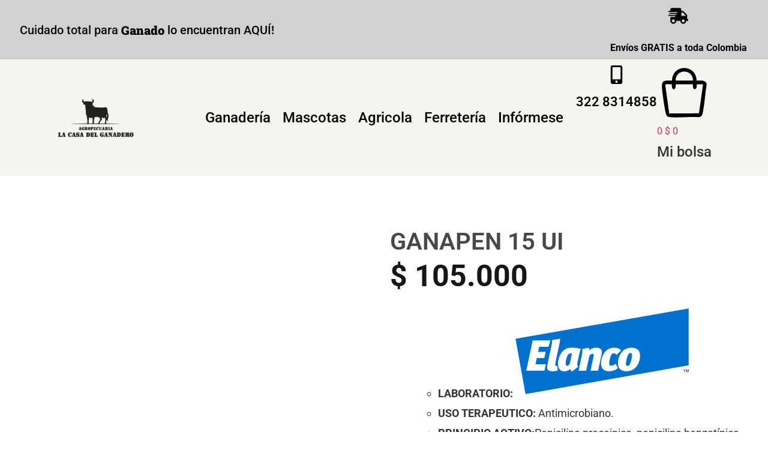

--- FILE ---
content_type: text/html; charset=UTF-8
request_url: https://lacasadelganadero.com.co/producto/ganapen-15-millones/
body_size: 48066
content:
<!doctype html><html lang="es" prefix="og: https://ogp.me/ns#"><head><script data-no-optimize="1">var litespeed_docref=sessionStorage.getItem("litespeed_docref");litespeed_docref&&(Object.defineProperty(document,"referrer",{get:function(){return litespeed_docref}}),sessionStorage.removeItem("litespeed_docref"));</script> <meta charset="UTF-8"><meta name="viewport" content="width=device-width, initial-scale=1"><link rel="profile" href="https://gmpg.org/xfn/11"><title>GANAPEN 15 UI</title><meta name="description" content="El Ganapen 15 UI es un antibiótico de amplio espectro diseñado para combatir infecciones causadas por bacterias comunes en animales domésticos. "/><meta name="robots" content="follow, index, max-snippet:-1, max-video-preview:-1, max-image-preview:large"/><link rel="canonical" href="https://lacasadelganadero.com.co/producto/ganapen-15-millones/" /><meta property="og:locale" content="es_ES" /><meta property="og:type" content="product" /><meta property="og:title" content="GANAPEN 15 UI" /><meta property="og:description" content="El Ganapen 15 UI es un antibiótico de amplio espectro diseñado para combatir infecciones causadas por bacterias comunes en animales domésticos. " /><meta property="og:url" content="https://lacasadelganadero.com.co/producto/ganapen-15-millones/" /><meta property="og:site_name" content="La casa del ganadero" /><meta property="og:updated_time" content="2025-11-21T15:01:26+00:00" /><meta property="og:image" content="https://lacasadelganadero.com.co/wp-content/uploads/2024/12/GANAPEN-15-UI.jpg" /><meta property="og:image:secure_url" content="https://lacasadelganadero.com.co/wp-content/uploads/2024/12/GANAPEN-15-UI.jpg" /><meta property="og:image:width" content="800" /><meta property="og:image:height" content="800" /><meta property="og:image:alt" content="GANAPEN 15" /><meta property="og:image:type" content="image/jpeg" /><meta property="product:price:amount" content="105000" /><meta property="product:price:currency" content="COP" /><meta property="product:availability" content="instock" /><meta name="twitter:card" content="summary_large_image" /><meta name="twitter:title" content="GANAPEN 15 UI" /><meta name="twitter:description" content="El Ganapen 15 UI es un antibiótico de amplio espectro diseñado para combatir infecciones causadas por bacterias comunes en animales domésticos. " /><meta name="twitter:image" content="https://lacasadelganadero.com.co/wp-content/uploads/2024/12/GANAPEN-15-UI.jpg" /><meta name="twitter:label1" content="Precio" /><meta name="twitter:data1" content="&#036;&nbsp;105.000" /><meta name="twitter:label2" content="Disponibilidad" /><meta name="twitter:data2" content="Hay existencias" /> <script type="application/ld+json" class="rank-math-schema">{"@context":"https://schema.org","@graph":[{"@type":"Organization","@id":"https://lacasadelganadero.com.co/#organization","name":"La casa del ganadero","url":"https://lacasadelganadero.com.co","sameAs":["https://www.facebook.com/Agrocasadelganadero/"],"logo":{"@type":"ImageObject","@id":"https://lacasadelganadero.com.co/#logo","url":"https://lacasadelganadero.com.co/wp-content/uploads/2024/12/logo-la-casa-del-ganadero-.png","contentUrl":"https://lacasadelganadero.com.co/wp-content/uploads/2024/12/logo-la-casa-del-ganadero-.png","caption":"La casa del ganadero","inLanguage":"es","width":"350","height":"200"}},{"@type":"WebSite","@id":"https://lacasadelganadero.com.co/#website","url":"https://lacasadelganadero.com.co","name":"La casa del ganadero","publisher":{"@id":"https://lacasadelganadero.com.co/#organization"},"inLanguage":"es"},{"@type":"ImageObject","@id":"https://lacasadelganadero.com.co/wp-content/uploads/2024/12/GANAPEN-15-UI.jpg","url":"https://lacasadelganadero.com.co/wp-content/uploads/2024/12/GANAPEN-15-UI.jpg","width":"800","height":"800","inLanguage":"es"},{"@type":"BreadcrumbList","@id":"https://lacasadelganadero.com.co/producto/ganapen-15-millones/#breadcrumb","itemListElement":[{"@type":"ListItem","position":"1","item":{"@id":"https://lacasadelganadero.com.co","name":"La casa del Ganadero"}},{"@type":"ListItem","position":"2","item":{"@id":"https://lacasadelganadero.com.co/categoria-producto/antibioticos/","name":"Antibi\u00f3ticos"}},{"@type":"ListItem","position":"3","item":{"@id":"https://lacasadelganadero.com.co/producto/ganapen-15-millones/","name":"GANAPEN 15 UI"}}]},{"@type":"ItemPage","@id":"https://lacasadelganadero.com.co/producto/ganapen-15-millones/#webpage","url":"https://lacasadelganadero.com.co/producto/ganapen-15-millones/","name":"GANAPEN 15 UI","datePublished":"2020-05-04T10:10:30+00:00","dateModified":"2025-11-21T15:01:26+00:00","isPartOf":{"@id":"https://lacasadelganadero.com.co/#website"},"primaryImageOfPage":{"@id":"https://lacasadelganadero.com.co/wp-content/uploads/2024/12/GANAPEN-15-UI.jpg"},"inLanguage":"es","breadcrumb":{"@id":"https://lacasadelganadero.com.co/producto/ganapen-15-millones/#breadcrumb"}},{"@type":"Product","name":"GANAPEN 15 UI","description":"El Ganapen 15 UI es un antibi\u00f3tico de amplio espectro dise\u00f1ado para combatir infecciones causadas por bacterias comunes en animales dom\u00e9sticos.\u00a0","category":"Antibi\u00f3ticos","mainEntityOfPage":{"@id":"https://lacasadelganadero.com.co/producto/ganapen-15-millones/#webpage"},"weight":{"@type":"QuantitativeValue","unitCode":"GRM","value":"120"},"image":[{"@type":"ImageObject","url":"https://lacasadelganadero.com.co/wp-content/uploads/2024/12/GANAPEN-15-UI.jpg","height":"800","width":"800"}],"offers":{"@type":"Offer","price":"105000","priceCurrency":"COP","priceValidUntil":"2027-12-31","availability":"http://schema.org/InStock","itemCondition":"NewCondition","url":"https://lacasadelganadero.com.co/producto/ganapen-15-millones/","seller":{"@type":"Organization","@id":"https://lacasadelganadero.com.co/","name":"La casa del ganadero","url":"https://lacasadelganadero.com.co","logo":"https://lacasadelganadero.com.co/wp-content/uploads/2024/12/logo-la-casa-del-ganadero-.png"}},"@id":"https://lacasadelganadero.com.co/producto/ganapen-15-millones/#richSnippet"}]}</script> <link rel='dns-prefetch' href='//js.hs-scripts.com' /><link rel='dns-prefetch' href='//capi-automation.s3.us-east-2.amazonaws.com' /><link rel='dns-prefetch' href='//www.googletagmanager.com' /><link rel="alternate" type="application/rss+xml" title="La casa del ganadero | 2025 &raquo; Feed" href="https://lacasadelganadero.com.co/feed/" /><link rel="alternate" type="application/rss+xml" title="La casa del ganadero | 2025 &raquo; Feed de los comentarios" href="https://lacasadelganadero.com.co/comments/feed/" /><link rel="alternate" type="application/rss+xml" title="La casa del ganadero | 2025 &raquo; Comentario GANAPEN 15 UI del feed" href="https://lacasadelganadero.com.co/producto/ganapen-15-millones/feed/" /><link rel="alternate" title="oEmbed (JSON)" type="application/json+oembed" href="https://lacasadelganadero.com.co/wp-json/oembed/1.0/embed?url=https%3A%2F%2Flacasadelganadero.com.co%2Fproducto%2Fganapen-15-millones%2F" /><link rel="alternate" title="oEmbed (XML)" type="text/xml+oembed" href="https://lacasadelganadero.com.co/wp-json/oembed/1.0/embed?url=https%3A%2F%2Flacasadelganadero.com.co%2Fproducto%2Fganapen-15-millones%2F&#038;format=xml" /><style id='wp-img-auto-sizes-contain-inline-css'>img:is([sizes=auto i],[sizes^="auto," i]){contain-intrinsic-size:3000px 1500px}
/*# sourceURL=wp-img-auto-sizes-contain-inline-css */</style><style id="litespeed-ccss">ul{box-sizing:border-box}:root{--wp--preset--font-size--normal:16px;--wp--preset--font-size--huge:42px}.screen-reader-text{border:0;clip:rect(1px,1px,1px,1px);clip-path:inset(50%);height:1px;margin:-1px;overflow:hidden;padding:0;position:absolute;width:1px;word-wrap:normal!important}:root{--rankmath-wp-adminbar-height:0}:root{--wp--preset--aspect-ratio--square:1;--wp--preset--aspect-ratio--4-3:4/3;--wp--preset--aspect-ratio--3-4:3/4;--wp--preset--aspect-ratio--3-2:3/2;--wp--preset--aspect-ratio--2-3:2/3;--wp--preset--aspect-ratio--16-9:16/9;--wp--preset--aspect-ratio--9-16:9/16;--wp--preset--color--black:#000;--wp--preset--color--cyan-bluish-gray:#abb8c3;--wp--preset--color--white:#fff;--wp--preset--color--pale-pink:#f78da7;--wp--preset--color--vivid-red:#cf2e2e;--wp--preset--color--luminous-vivid-orange:#ff6900;--wp--preset--color--luminous-vivid-amber:#fcb900;--wp--preset--color--light-green-cyan:#7bdcb5;--wp--preset--color--vivid-green-cyan:#00d084;--wp--preset--color--pale-cyan-blue:#8ed1fc;--wp--preset--color--vivid-cyan-blue:#0693e3;--wp--preset--color--vivid-purple:#9b51e0;--wp--preset--gradient--vivid-cyan-blue-to-vivid-purple:linear-gradient(135deg,rgba(6,147,227,1) 0%,#9b51e0 100%);--wp--preset--gradient--light-green-cyan-to-vivid-green-cyan:linear-gradient(135deg,#7adcb4 0%,#00d082 100%);--wp--preset--gradient--luminous-vivid-amber-to-luminous-vivid-orange:linear-gradient(135deg,rgba(252,185,0,1) 0%,rgba(255,105,0,1) 100%);--wp--preset--gradient--luminous-vivid-orange-to-vivid-red:linear-gradient(135deg,rgba(255,105,0,1) 0%,#cf2e2e 100%);--wp--preset--gradient--very-light-gray-to-cyan-bluish-gray:linear-gradient(135deg,#eee 0%,#a9b8c3 100%);--wp--preset--gradient--cool-to-warm-spectrum:linear-gradient(135deg,#4aeadc 0%,#9778d1 20%,#cf2aba 40%,#ee2c82 60%,#fb6962 80%,#fef84c 100%);--wp--preset--gradient--blush-light-purple:linear-gradient(135deg,#ffceec 0%,#9896f0 100%);--wp--preset--gradient--blush-bordeaux:linear-gradient(135deg,#fecda5 0%,#fe2d2d 50%,#6b003e 100%);--wp--preset--gradient--luminous-dusk:linear-gradient(135deg,#ffcb70 0%,#c751c0 50%,#4158d0 100%);--wp--preset--gradient--pale-ocean:linear-gradient(135deg,#fff5cb 0%,#b6e3d4 50%,#33a7b5 100%);--wp--preset--gradient--electric-grass:linear-gradient(135deg,#caf880 0%,#71ce7e 100%);--wp--preset--gradient--midnight:linear-gradient(135deg,#020381 0%,#2874fc 100%);--wp--preset--font-size--small:13px;--wp--preset--font-size--medium:20px;--wp--preset--font-size--large:36px;--wp--preset--font-size--x-large:42px;--wp--preset--font-family--inter:"Inter",sans-serif;--wp--preset--font-family--cardo:Cardo;--wp--preset--spacing--20:.44rem;--wp--preset--spacing--30:.67rem;--wp--preset--spacing--40:1rem;--wp--preset--spacing--50:1.5rem;--wp--preset--spacing--60:2.25rem;--wp--preset--spacing--70:3.38rem;--wp--preset--spacing--80:5.06rem;--wp--preset--shadow--natural:6px 6px 9px rgba(0,0,0,.2);--wp--preset--shadow--deep:12px 12px 50px rgba(0,0,0,.4);--wp--preset--shadow--sharp:6px 6px 0px rgba(0,0,0,.2);--wp--preset--shadow--outlined:6px 6px 0px -3px rgba(255,255,255,1),6px 6px rgba(0,0,0,1);--wp--preset--shadow--crisp:6px 6px 0px rgba(0,0,0,1)}button.pswp__button{box-shadow:none!important;background-image:url(/wp-content/plugins/woocommerce/assets/css/photoswipe/default-skin/default-skin.png)!important}button.pswp__button,button.pswp__button--arrow--left:before,button.pswp__button--arrow--right:before{background-color:transparent!important}button.pswp__button--arrow--left,button.pswp__button--arrow--right{background-image:none!important}.pswp{display:none;position:absolute;width:100%;height:100%;left:0;top:0;overflow:hidden;-ms-touch-action:none;touch-action:none;z-index:1500;-webkit-text-size-adjust:100%;-webkit-backface-visibility:hidden;outline:0}.pswp *{-webkit-box-sizing:border-box;box-sizing:border-box}.pswp__bg{position:absolute;left:0;top:0;width:100%;height:100%;background:#000;opacity:0;-webkit-transform:translateZ(0);transform:translateZ(0);-webkit-backface-visibility:hidden;will-change:opacity}.pswp__scroll-wrap{position:absolute;left:0;top:0;width:100%;height:100%;overflow:hidden}.pswp__container{-ms-touch-action:none;touch-action:none;position:absolute;left:0;right:0;top:0;bottom:0}.pswp__container{-webkit-touch-callout:none}.pswp__bg{will-change:opacity}.pswp__container{-webkit-backface-visibility:hidden}.pswp__item{position:absolute;left:0;right:0;top:0;bottom:0;overflow:hidden}.pswp__button{width:44px;height:44px;position:relative;background:0 0;overflow:visible;-webkit-appearance:none;display:block;border:0;padding:0;margin:0;float:right;opacity:.75;-webkit-box-shadow:none;box-shadow:none}.pswp__button::-moz-focus-inner{padding:0;border:0}.pswp__button,.pswp__button--arrow--left:before,.pswp__button--arrow--right:before{background:url(/wp-content/plugins/woocommerce/assets/css/photoswipe/default-skin/default-skin.png) 0 0 no-repeat;background-size:264px 88px;width:44px;height:44px}.pswp__button--close{background-position:0 -44px}.pswp__button--share{background-position:-44px -44px}.pswp__button--fs{display:none}.pswp__button--zoom{display:none;background-position:-88px 0}.pswp__button--arrow--left,.pswp__button--arrow--right{background:0 0;top:50%;margin-top:-50px;width:70px;height:100px;position:absolute}.pswp__button--arrow--left{left:0}.pswp__button--arrow--right{right:0}.pswp__button--arrow--left:before,.pswp__button--arrow--right:before{content:'';top:35px;background-color:rgba(0,0,0,.3);height:30px;width:32px;position:absolute}.pswp__button--arrow--left:before{left:6px;background-position:-138px -44px}.pswp__button--arrow--right:before{right:6px;background-position:-94px -44px}.pswp__share-modal{display:block;background:rgba(0,0,0,.5);width:100%;height:100%;top:0;left:0;padding:10px;position:absolute;z-index:1600;opacity:0;-webkit-backface-visibility:hidden;will-change:opacity}.pswp__share-modal--hidden{display:none}.pswp__share-tooltip{z-index:1620;position:absolute;background:#fff;top:56px;border-radius:2px;display:block;width:auto;right:44px;-webkit-box-shadow:0 2px 5px rgba(0,0,0,.25);box-shadow:0 2px 5px rgba(0,0,0,.25);-webkit-transform:translateY(6px);-ms-transform:translateY(6px);transform:translateY(6px);-webkit-backface-visibility:hidden;will-change:transform}.pswp__counter{position:absolute;left:0;top:0;height:44px;font-size:13px;line-height:44px;color:#fff;opacity:.75;padding:0 10px}.pswp__caption{position:absolute;left:0;bottom:0;width:100%;min-height:44px}.pswp__caption__center{text-align:left;max-width:420px;margin:0 auto;font-size:13px;padding:10px;line-height:20px;color:#ccc}.pswp__preloader{width:44px;height:44px;position:absolute;top:0;left:50%;margin-left:-22px;opacity:0;will-change:opacity;direction:ltr}.pswp__preloader__icn{width:20px;height:20px;margin:12px}@media screen and (max-width:1024px){.pswp__preloader{position:relative;left:auto;top:auto;margin:0;float:right}}.pswp__ui{-webkit-font-smoothing:auto;visibility:visible;opacity:1;z-index:1550}.pswp__top-bar{position:absolute;left:0;top:0;height:44px;width:100%}.pswp__caption,.pswp__top-bar{-webkit-backface-visibility:hidden;will-change:opacity}.pswp__caption,.pswp__top-bar{background-color:rgba(0,0,0,.5)}.pswp__ui--hidden .pswp__button--arrow--left,.pswp__ui--hidden .pswp__button--arrow--right,.pswp__ui--hidden .pswp__caption,.pswp__ui--hidden .pswp__top-bar{opacity:.001}:root{--woocommerce:#7f54b3;--wc-green:#7ad03a;--wc-red:#a00;--wc-orange:#ffba00;--wc-blue:#2ea2cc;--wc-primary:#7f54b3;--wc-primary-text:#fff;--wc-secondary:#e9e6ed;--wc-secondary-text:#515151;--wc-highlight:#b3af54;--wc-highligh-text:#fff;--wc-content-bg:#fff;--wc-subtext:#767676}.woocommerce img,.woocommerce-page img{height:auto;max-width:100%}.woocommerce div.product div.images,.woocommerce-page div.product div.images{float:left;width:48%}@media only screen and (max-width:768px){:root{--woocommerce:#7f54b3;--wc-green:#7ad03a;--wc-red:#a00;--wc-orange:#ffba00;--wc-blue:#2ea2cc;--wc-primary:#7f54b3;--wc-primary-text:#fff;--wc-secondary:#e9e6ed;--wc-secondary-text:#515151;--wc-highlight:#b3af54;--wc-highligh-text:#fff;--wc-content-bg:#fff;--wc-subtext:#767676}.woocommerce div.product div.images,.woocommerce-page div.product div.images{float:none;width:100%}}:root{--woocommerce:#7f54b3;--wc-green:#7ad03a;--wc-red:#a00;--wc-orange:#ffba00;--wc-blue:#2ea2cc;--wc-primary:#7f54b3;--wc-primary-text:#fff;--wc-secondary:#e9e6ed;--wc-secondary-text:#515151;--wc-highlight:#b3af54;--wc-highligh-text:#fff;--wc-content-bg:#fff;--wc-subtext:#767676}.screen-reader-text{clip:rect(1px,1px,1px,1px);height:1px;overflow:hidden;position:absolute!important;width:1px;word-wrap:normal!important}.woocommerce div.product{margin-bottom:0;position:relative}.woocommerce div.product .product_title{clear:none;margin-top:0;padding:0}.woocommerce div.product div.images{margin-bottom:2em}.woocommerce div.product div.images img{display:block;width:100%;height:auto;box-shadow:none}.woocommerce div.product div.images.woocommerce-product-gallery{position:relative}.woocommerce div.product div.images .woocommerce-product-gallery__wrapper{margin:0;padding:0}.woocommerce #review_form #respond .form-submit input{left:auto}html{line-height:1.15;-webkit-text-size-adjust:100%}*,:after,:before{box-sizing:border-box}body{margin:0;font-family:-apple-system,BlinkMacSystemFont,Segoe UI,Roboto,Helvetica Neue,Arial,Noto Sans,sans-serif,Apple Color Emoji,Segoe UI Emoji,Segoe UI Symbol,Noto Color Emoji;font-size:1rem;font-weight:400;line-height:1.5;color:#333;background-color:#fff;-webkit-font-smoothing:antialiased;-moz-osx-font-smoothing:grayscale}h2,h3{margin-block-start:.5rem;margin-block-end:1rem;font-family:inherit;font-weight:500;line-height:1.2;color:inherit}h2{font-size:2rem}h3{font-size:1.75rem}p{margin-block-start:0;margin-block-end:.9rem}a{background-color:transparent;text-decoration:none;color:#c36}a:not([href]):not([tabindex]){color:inherit;text-decoration:none}strong{font-weight:bolder}img{border-style:none;height:auto;max-width:100%}label{display:inline-block;line-height:1;vertical-align:middle}button,input{font-family:inherit;font-size:1rem;line-height:1.5;margin:0}input[type=search]{width:100%;border:1px solid #666;border-radius:3px;padding:.5rem 1rem}button,input{overflow:visible}button{text-transform:none}[type=submit],button{width:auto;-webkit-appearance:button}[type=submit],button{display:inline-block;font-weight:400;color:#c36;text-align:center;white-space:nowrap;background-color:transparent;border:1px solid #c36;padding:.5rem 1rem;font-size:1rem;border-radius:3px}[type=search]{-webkit-appearance:textfield;outline-offset:-2px}[type=search]::-webkit-search-decoration{-webkit-appearance:none}::-webkit-file-upload-button{-webkit-appearance:button;font:inherit}li,ul{margin-block-start:0;margin-block-end:0;border:0;outline:0;font-size:100%;vertical-align:baseline;background:0 0}.screen-reader-text{clip:rect(1px,1px,1px,1px);height:1px;overflow:hidden;position:absolute!important;width:1px;word-wrap:normal!important}.elementor-screen-only,.screen-reader-text{position:absolute;top:-10000em;width:1px;height:1px;margin:-1px;padding:0;overflow:hidden;clip:rect(0,0,0,0);border:0}.elementor *,.elementor :after,.elementor :before{box-sizing:border-box}.elementor a{box-shadow:none;text-decoration:none}.elementor img{height:auto;max-width:100%;border:none;border-radius:0;box-shadow:none}.elementor-element{--flex-direction:initial;--flex-wrap:initial;--justify-content:initial;--align-items:initial;--align-content:initial;--gap:initial;--flex-basis:initial;--flex-grow:initial;--flex-shrink:initial;--order:initial;--align-self:initial;flex-basis:var(--flex-basis);flex-grow:var(--flex-grow);flex-shrink:var(--flex-shrink);order:var(--order);align-self:var(--align-self)}.elementor-invisible{visibility:hidden}:root{--page-title-display:block}.elementor-page-title{display:var(--page-title-display)}.elementor-widget{position:relative}.elementor-widget:not(:last-child){margin-bottom:20px}.elementor-grid{display:grid;grid-column-gap:var(--grid-column-gap);grid-row-gap:var(--grid-row-gap)}.elementor-grid .elementor-grid-item{min-width:0}.elementor-grid-4 .elementor-grid{grid-template-columns:repeat(4,1fr)}@media (prefers-reduced-motion:no-preference){html{scroll-behavior:smooth}}.e-con{--border-radius:0;--border-top-width:0px;--border-right-width:0px;--border-bottom-width:0px;--border-left-width:0px;--border-style:initial;--border-color:initial;--container-widget-width:100%;--container-widget-height:initial;--container-widget-flex-grow:0;--container-widget-align-self:initial;--content-width:min(100%,var(--container-max-width,1140px));--width:100%;--min-height:initial;--height:auto;--text-align:initial;--margin-top:0px;--margin-right:0px;--margin-bottom:0px;--margin-left:0px;--padding-top:var(--container-default-padding-top,10px);--padding-right:var(--container-default-padding-right,10px);--padding-bottom:var(--container-default-padding-bottom,10px);--padding-left:var(--container-default-padding-left,10px);--position:relative;--z-index:revert;--overflow:visible;--gap:var(--widgets-spacing,20px);--overlay-mix-blend-mode:initial;--overlay-opacity:1;--e-con-grid-template-columns:repeat(3,1fr);--e-con-grid-template-rows:repeat(2,1fr);position:var(--position);width:var(--width);min-width:0;min-height:var(--min-height);height:var(--height);border-radius:var(--border-radius);z-index:var(--z-index);overflow:var(--overflow);--flex-wrap-mobile:wrap;margin-block-start:var(--margin-block-start);margin-inline-end:var(--margin-inline-end);margin-block-end:var(--margin-block-end);margin-inline-start:var(--margin-inline-start);padding-inline-start:var(--padding-inline-start);padding-inline-end:var(--padding-inline-end);--margin-block-start:var(--margin-top);--margin-block-end:var(--margin-bottom);--margin-inline-start:var(--margin-left);--margin-inline-end:var(--margin-right);--padding-inline-start:var(--padding-left);--padding-inline-end:var(--padding-right);--padding-block-start:var(--padding-top);--padding-block-end:var(--padding-bottom);--border-block-start-width:var(--border-top-width);--border-block-end-width:var(--border-bottom-width);--border-inline-start-width:var(--border-left-width);--border-inline-end-width:var(--border-right-width)}.e-con.e-flex{--flex-direction:column;--flex-basis:auto;--flex-grow:0;--flex-shrink:1;flex:var(--flex-grow) var(--flex-shrink) var(--flex-basis)}.e-con-full,.e-con>.e-con-inner{text-align:var(--text-align);padding-block-start:var(--padding-block-start);padding-block-end:var(--padding-block-end)}.e-con-full.e-flex,.e-con.e-flex>.e-con-inner{flex-direction:var(--flex-direction)}.e-con,.e-con>.e-con-inner{display:var(--display)}.e-con.e-grid{--grid-justify-content:start;--grid-align-content:start;--grid-auto-flow:row}.e-con.e-grid,.e-con.e-grid>.e-con-inner{grid-template-columns:var(--e-con-grid-template-columns);grid-template-rows:var(--e-con-grid-template-rows);justify-content:var(--grid-justify-content);align-content:var(--grid-align-content);grid-auto-flow:var(--grid-auto-flow);justify-items:var(--justify-items);align-items:var(--align-items)}.e-con-boxed.e-flex{flex-direction:column;flex-wrap:nowrap;justify-content:normal;align-items:normal;align-content:normal}.e-con-boxed.e-grid{justify-items:legacy;grid-template-columns:1fr;grid-template-rows:1fr}.e-con-boxed{text-align:initial;gap:initial}.e-con.e-flex>.e-con-inner{flex-wrap:var(--flex-wrap);justify-content:var(--justify-content);align-items:var(--align-items);align-content:var(--align-content);flex-basis:auto;flex-grow:1;flex-shrink:1;align-self:auto}.e-con.e-grid>.e-con-inner{justify-items:var(--justify-items);align-items:var(--align-items)}.e-con>.e-con-inner{gap:var(--gap);width:100%;max-width:var(--content-width);margin:0 auto;padding-inline-start:0;padding-inline-end:0;height:100%}.e-con .elementor-widget.elementor-widget{margin-block-end:0}.e-con:before{content:var(--background-overlay);display:block;position:absolute;mix-blend-mode:var(--overlay-mix-blend-mode);opacity:var(--overlay-opacity);border-radius:var(--border-radius);border-style:var(--border-style);border-color:var(--border-color);border-block-start-width:var(--border-block-start-width);border-inline-end-width:var(--border-inline-end-width);border-block-end-width:var(--border-block-end-width);border-inline-start-width:var(--border-inline-start-width);top:calc(0px - var(--border-top-width));left:calc(0px - var(--border-left-width));width:max(100% + var(--border-left-width) + var(--border-right-width),100%);height:max(100% + var(--border-top-width) + var(--border-bottom-width),100%)}.e-con .elementor-widget{min-width:0}.e-con>.elementor-widget>.elementor-widget-container{height:100%}.elementor.elementor .e-con>.elementor-widget{max-width:100%}@media (max-width:767px){.e-con.e-flex{--width:100%;--flex-wrap:var(--flex-wrap-mobile)}}.elementor-heading-title{padding:0;margin:0;line-height:1}.elementor-button{display:inline-block;line-height:1;background-color:#69727d;font-size:15px;padding:12px 24px;border-radius:3px;color:#fff;fill:#fff;text-align:center}.elementor-button:visited{color:#fff}.elementor-button-icon svg{width:1em;height:auto}.elementor-button-text{display:inline-block}.elementor-button span{text-decoration:inherit}.elementor-icon{display:inline-block;line-height:1;color:#69727d;font-size:50px;text-align:center}.elementor-icon svg{width:1em;height:1em;position:relative;display:block}.elementor-icon svg:before{position:absolute;left:50%;transform:translateX(-50%)}.elementor-shape-circle .elementor-icon{border-radius:50%}.e-transform .elementor-widget-container{transform:perspective(var(--e-transform-perspective,0)) rotate(var(--e-transform-rotateZ,0)) rotateX(var(--e-transform-rotateX,0)) rotateY(var(--e-transform-rotateY,0)) translate(var(--e-transform-translate,0)) translateX(var(--e-transform-translateX,0)) translateY(var(--e-transform-translateY,0)) scaleX(calc(var(--e-transform-flipX,1)*var(--e-transform-scaleX,var(--e-transform-scale,1)))) scaleY(calc(var(--e-transform-flipY,1)*var(--e-transform-scaleY,var(--e-transform-scale,1)))) skewX(var(--e-transform-skewX,0)) skewY(var(--e-transform-skewY,0));transform-origin:var(--e-transform-origin-y) var(--e-transform-origin-x)}.e-con.e-transform{transform:perspective(var(--e-con-transform-perspective,0)) rotate(var(--e-con-transform-rotateZ,0)) rotateX(var(--e-con-transform-rotateX,0)) rotateY(var(--e-con-transform-rotateY,0)) translate(var(--e-con-transform-translate,0)) translateX(var(--e-con-transform-translateX,0)) translateY(var(--e-con-transform-translateY,0)) scaleX(calc(var(--e-con-transform-flipX,1)*var(--e-con-transform-scaleX,var(--e-con-transform-scale,1)))) scaleY(calc(var(--e-con-transform-flipY,1)*var(--e-con-transform-scaleY,var(--e-con-transform-scale,1)))) skewX(var(--e-con-transform-skewX,0)) skewY(var(--e-con-transform-skewY,0));transform-origin:var(--e-con-transform-origin-y) var(--e-con-transform-origin-x)}@media (max-width:767px){.elementor .elementor-hidden-mobile{display:none}}@media (min-width:768px) and (max-width:1024px){.elementor .elementor-hidden-tablet{display:none}}@media (min-width:1025px) and (max-width:99999px){.elementor .elementor-hidden-desktop{display:none}}.elementor-kit-64{--e-global-color-primary:#6ec1e4;--e-global-color-secondary:#54595f;--e-global-color-text:#7a7a7a;--e-global-color-accent:#61ce70;--e-global-typography-primary-font-family:"Roboto";--e-global-typography-primary-font-weight:600;--e-global-typography-secondary-font-family:"Roboto Slab";--e-global-typography-secondary-font-weight:400;--e-global-typography-text-font-family:"Roboto";--e-global-typography-text-font-weight:400;--e-global-typography-accent-font-family:"Roboto";--e-global-typography-accent-font-weight:500}.e-con{--container-max-width:1140px}.elementor-widget:not(:last-child){margin-block-end:20px}.elementor-element{--widgets-spacing:20px 20px}@media (max-width:1024px){.e-con{--container-max-width:1024px}}@media (max-width:767px){.e-con{--container-max-width:767px}}.elementor-widget-icon-box .elementor-icon-box-wrapper{display:block;text-align:center}.elementor-widget-icon-box .elementor-icon-box-icon{margin-bottom:var(--icon-box-icon-margin,15px);margin-right:auto;margin-left:auto}@media (min-width:768px){.elementor-widget-icon-box.elementor-vertical-align-top .elementor-icon-box-wrapper{align-items:flex-start}.elementor-widget-icon-box.elementor-vertical-align-middle .elementor-icon-box-wrapper{align-items:center}}.elementor-widget-icon-box.elementor-position-left .elementor-icon-box-wrapper{display:flex}.elementor-widget-icon-box.elementor-position-left .elementor-icon-box-icon{display:inline-flex;flex:0 0 auto}.elementor-widget-icon-box.elementor-position-left .elementor-icon-box-wrapper{text-align:start;flex-direction:row}.elementor-widget-icon-box.elementor-position-left .elementor-icon-box-icon{margin-right:var(--icon-box-icon-margin,15px);margin-left:0;margin-bottom:unset}@media (max-width:767px){.elementor-widget-icon-box.elementor-mobile-position-left .elementor-icon-box-wrapper{display:flex}.elementor-widget-icon-box.elementor-mobile-position-left .elementor-icon-box-icon{display:inline-flex;flex:0 0 auto}.elementor-widget-icon-box.elementor-mobile-position-left .elementor-icon-box-wrapper{text-align:start;flex-direction:row}.elementor-widget-icon-box.elementor-mobile-position-left .elementor-icon-box-icon{margin-right:var(--icon-box-icon-margin,15px);margin-left:0;margin-bottom:unset}.elementor-widget-icon-box.elementor-mobile-position-top .elementor-icon-box-wrapper{display:block;text-align:center;flex-direction:unset}.elementor-widget-icon-box.elementor-mobile-position-top .elementor-icon-box-icon{margin-bottom:var(--icon-box-icon-margin,15px);margin-right:auto;margin-left:auto}.elementor-widget-icon-box.elementor-position-left .elementor-icon-box-icon{display:block;flex:unset}}.elementor-widget-icon-box .elementor-icon-box-title a{color:inherit}.elementor-widget-icon-box .elementor-icon-box-content{flex-grow:1}.elementor-widget-image{text-align:center}.elementor-widget-image a{display:inline-block}.elementor-widget-image img{vertical-align:middle;display:inline-block}.elementor-widget-n-menu{--n-menu-direction:column;--n-menu-wrapper-display:flex;--n-menu-heading-justify-content:initial;--n-menu-title-color-normal:#1f2124;--n-menu-title-color-active:#58d0f5;--n-menu-icon-color:var(--n-menu-title-color-normal);--n-menu-icon-color-active:var(--n-menu-title-color-active);--n-menu-icon-color-hover:var(--n-menu-title-color-hover);--n-menu-title-normal-color-dropdown:var(--n-menu-title-color-normal);--n-menu-title-active-color-dropdown:var(--n-menu-title-color-active);--n-menu-title-hover-color-fallback:#1f2124;--n-menu-title-font-size:1rem;--n-menu-title-justify-content:initial;--n-menu-title-flex-grow:initial;--n-menu-title-justify-content-mobile:initial;--n-menu-title-space-between:0px;--n-menu-title-distance-from-content:0px;--n-menu-title-color-hover:#1f2124;--n-menu-title-padding:.5rem 1rem;--n-menu-title-line-height:1.5;--n-menu-title-order:initial;--n-menu-title-direction:initial;--n-menu-title-align-items:center;--n-menu-toggle-align:center;--n-menu-toggle-icon-wrapper-animation-duration:.5s;--n-menu-toggle-icon-hover-duration:.5s;--n-menu-toggle-icon-size:20px;--n-menu-toggle-icon-color:#1f2124;--n-menu-toggle-icon-color-hover:var(--n-menu-toggle-icon-color);--n-menu-toggle-icon-color-active:var(--n-menu-toggle-icon-color);--n-menu-toggle-icon-border-radius:initial;--n-menu-toggle-icon-padding:initial;--n-menu-toggle-icon-distance-from-dropdown:0px;--n-menu-icon-align-items:center;--n-menu-icon-order:initial;--n-menu-icon-gap:5px;--n-menu-dropdown-icon-gap:5px;--n-menu-dropdown-indicator-size:initial;--n-menu-dropdown-indicator-rotate:initial;--n-menu-dropdown-indicator-space:initial;--n-menu-dropdown-indicator-color-normal:initial;--n-menu-dropdown-indicator-color-hover:initial;--n-menu-dropdown-indicator-color-active:initial;--n-menu-dropdown-content-max-width:initial;--n-menu-dropdown-content-box-border-color:#fff;--n-menu-dropdown-content-box-border-inline-start-width:medium;--n-menu-dropdown-content-box-border-block-end-width:medium;--n-menu-dropdown-content-box-border-block-start-width:medium;--n-menu-dropdown-content-box-border-inline-end-width:medium;--n-menu-dropdown-content-box-border-style:none;--n-menu-dropdown-headings-height:0px;--n-menu-divider-border-width:var(--n-menu-divider-width,2px);--n-menu-open-animation-duration:.5s;--n-menu-heading-overflow-x:initial;--n-menu-heading-wrap:wrap;--stretch-width:100%;--stretch-left:initial;--stretch-right:initial}.elementor-widget-n-menu .e-n-menu{display:flex;flex-direction:column;position:relative}.elementor-widget-n-menu .e-n-menu-wrapper{display:var(--n-menu-wrapper-display);flex-direction:column}.elementor-widget-n-menu .e-n-menu-heading{display:flex;flex-direction:row;flex-wrap:var(--n-menu-heading-wrap);justify-content:var(--n-menu-heading-justify-content);margin:initial;overflow-x:var(--n-menu-heading-overflow-x);padding:initial;row-gap:var(--n-menu-title-space-between);-ms-overflow-style:none;scrollbar-width:none}.elementor-widget-n-menu .e-n-menu-heading::-webkit-scrollbar{display:none}.elementor-widget-n-menu .e-n-menu-item{display:flex;list-style:none;margin-block:initial;padding-block:initial}.elementor-widget-n-menu .e-n-menu-item .e-n-menu-title{position:relative}.elementor-widget-n-menu .e-n-menu-content{background-color:transparent;display:flex;flex-direction:column;min-width:0;z-index:2147483620}.elementor-widget-n-menu .e-n-menu-content>.e-con{animation-duration:var(--n-menu-open-animation-duration);max-width:calc(100% - var(--margin-inline-start,var(--margin-left)) - var(--margin-inline-end,var(--margin-right)))}.elementor-widget-n-menu .e-n-menu-content>.e-con:not(.e-active){display:none}.elementor-widget-n-menu .e-n-menu-title{align-items:center;border:#fff;color:var(--n-menu-title-color-normal);display:flex;flex-direction:row;flex-grow:var(--n-menu-title-flex-grow);font-weight:500;gap:var(--n-menu-dropdown-indicator-space);justify-content:var(--n-menu-title-justify-content);margin:initial;padding:var(--n-menu-title-padding);white-space:nowrap}.elementor-widget-n-menu .e-n-menu-title-container{align-items:var(--n-menu-title-align-items);align-self:var(--n-menu-icon-align-items);display:flex;flex-direction:var(--n-menu-title-direction);gap:var(--n-menu-icon-gap);justify-content:var(--n-menu-title-justify-content)}.elementor-widget-n-menu .e-n-menu-title-text{align-items:center;display:flex;font-size:var(--n-menu-title-font-size);line-height:var(--n-menu-title-line-height)}.elementor-widget-n-menu .e-n-menu-title .e-n-menu-icon{align-items:center;display:flex;flex-direction:column;order:var(--n-menu-icon-order)}.elementor-widget-n-menu .e-n-menu-title .e-n-menu-icon span{align-items:center;display:flex;justify-content:center}.elementor-widget-n-menu .e-n-menu-title .e-n-menu-icon span svg{fill:var(--n-menu-title-color-normal);height:var(--n-menu-icon-size,var(--n-menu-title-font-size));width:var(--n-menu-icon-size,var(--n-menu-title-font-size))}.elementor-widget-n-menu .e-n-menu-title .e-n-menu-dropdown-icon{align-self:var(--n-menu-icon-align-items);background-color:initial;border:initial;color:inherit;display:flex;flex-direction:column;height:calc(var(--n-menu-title-font-size)*var(--n-menu-title-line-height));justify-content:center;margin-inline-start:var(--n-menu-dropdown-icon-gap);padding:initial;position:relative;text-align:center;transform:var(--n-menu-dropdown-indicator-rotate);width:-moz-fit-content;width:fit-content}.elementor-widget-n-menu .e-n-menu-title .e-n-menu-dropdown-icon span svg{height:var(--n-menu-dropdown-indicator-size,var(--n-menu-title-font-size));width:var(--n-menu-dropdown-indicator-size,var(--n-menu-title-font-size))}.elementor-widget-n-menu .e-n-menu-title .e-n-menu-dropdown-icon[aria-expanded=false] .e-n-menu-dropdown-icon-opened{display:none}.elementor-widget-n-menu .e-n-menu-title .e-n-menu-dropdown-icon[aria-expanded=false] .e-n-menu-dropdown-icon-closed{display:flex}.elementor-widget-n-menu .e-n-menu-title:not(.e-current):not(:hover) .e-n-menu-title-container .e-n-menu-title-text{color:var(--n-menu-title-color-normal)}.elementor-widget-n-menu .e-n-menu-title:not(.e-current):not(:hover) .e-n-menu-icon svg{fill:var(--n-menu-icon-color)}.elementor-widget-n-menu .e-n-menu-title:not(.e-current):not(:hover) .e-n-menu-dropdown-icon svg{fill:var(--n-menu-dropdown-indicator-color-normal,var(--n-menu-title-color-normal))}.elementor-widget-n-menu .e-n-menu-title:not(.e-current) .icon-active{height:0;opacity:0;transform:translateY(-100%)}.elementor-widget-n-menu .e-n-menu-toggle{align-self:var(--n-menu-toggle-align);background-color:initial;border:initial;color:inherit;display:none;padding:initial;position:relative;z-index:1000}.elementor-widget-n-menu .e-n-menu-toggle svg{fill:var(--n-menu-toggle-icon-color);height:auto;width:var(--n-menu-toggle-icon-size)}.elementor-widget-n-menu .e-n-menu-toggle span{align-items:center;border-radius:var(--n-menu-toggle-icon-border-radius);display:flex;justify-content:center;padding:var(--n-menu-toggle-icon-padding);text-align:center}.elementor-widget-n-menu .e-n-menu-toggle span.e-close{height:100%;inset:0;opacity:0;position:absolute;width:100%}.elementor-widget-n-menu .e-n-menu-toggle span.e-close svg{height:100%;-o-object-fit:contain;object-fit:contain}.elementor-widget-n-menu .e-n-menu:not([data-layout=dropdown]) .e-n-menu-content{left:var(--stretch-left);position:absolute;right:var(--stretch-right);width:var(--stretch-width)}@media (max-width:1024px){.elementor.elementor .elementor-widget-n-menu.e-n-menu-tablet{--n-menu-wrapper-display:none}.elementor.elementor .elementor-widget-n-menu.e-n-menu-tablet .e-n-menu-toggle{display:flex}}.e-con>.elementor-widget-n-menu{--flex-grow:var(--container-widget-flex-grow)}.elementor-widget-search{--e-search-white:#fff;--e-search-light-grey:#cdcdcd;--e-search-medium-grey:#515962;--e-search-dark-grey:#2d2d2d;--e-search-black:#000;--e-search-dark-red:#c36;--e-search-dark-purple:#336;--e-search-input-color:var(--e-search-medium-grey);--e-search-input-border-color:var(--e-search-light-grey);--e-search-input-border-radius:0;--e-search-input-gap:4px;--e-search-input-padding:16px;--e-search-input-padding-inline-start:16px;--e-search-input-padding-inline-end:16px;--e-search-input-padding-block-start:16px;--e-search-input-padding-block-end:16px;--e-search-placeholder-color:var(--e-search-medium-grey);--e-search-icon-label-color:var(--e-search-medium-grey);--e-search-icon-label-size:24px;--e-search-icon-label-absolute-width:initial;--e-search-icon-clear-color:var(--e-search-light-grey);--e-search-icon-clear-size:12px;--e-search-icon-clear-absolute-width:initial;--e-search-submit-color:var(--e-search-white);--e-search-submit-background-color:var(--e-search-dark-grey);--e-search-submit-border-color:none;--e-search-submit-border-type:none;--e-search-submit-border-radius:0;--e-search-submit-border-width:0px;--e-search-submit-padding:24px;--e-search-submit-margin-inline-start:8px;--e-search-submit-button-width:initial;--e-search-submit-button-flex-direction:row;--e-search-pagination-numbers-padding-left:8px;--e-search-pagination-numbers-padding-right:8px;--e-search-icon-submit-color:var(--e-search-white);--e-search-submit-icon-gap:8px;--e-search-submit-icon-margin-inline-start:0px;--e-search-submit-icon-margin-inline-end:var(--e-search-submit-icon-gap);--e-search-icon-submit-size:24px;--e-search-results-background-color:var(--e-search-white);--e-search-results-border-color:var(--e-search-light-grey);--e-search-results-border-type:solid;--e-search-results-border-width:1px;--e-search-results-border-radius:0px;--e-search-results-padding:16px;--e-search-results-width:100%;--e-search-results-columns:1;--e-search-results-max-height:initial;--e-search-input-and-results-gap:8px;--e-search-loop-item-equal-height:initial;--e-search-results-grid-auto-rows:initial;--e-search-results-inset-inline-start:initial;--e-search-results-inset-inline-end:initial;--e-search-results-transform:initial;--e-search-results-default-gap:16px;--e-search-results-column-gap:var(--e-search-results-default-gap);--e-search-results-row-gap:var(--e-search-results-default-gap);--e-search-pagination-inset-inline-start:initial;--e-search-pagination-inline-end:initial;--e-search-pagination-transform:initial;--e-search-pagination-border-radius:0px;--e-search-pagination-background-color:var(--e-search-black);--e-search-pagination-text-align:center;--e-search-pagination-justify-content:center;--e-search-pagination-color:var(--e-search-dark-red);--e-search-pagination-hover:var(--e-search-dark-purple);--e-search-pagination-current:var(--e-search-black);--e-search-pagination-page-numbers-gap:10px;--e-search-pagination-block-end-spacing:0px;--e-search-pagination-block-start-spacing:0px;--e-search-pagination-vertical-position:column;--e-search-nothing-found-padding-block-start:0;--e-search-nothing-found-padding-block-end:0;--e-search-nothing-found-results-columns:1;--e-search-nothing-found-message-color:var(--e-search-medium-grey);--e-search-nothing-found-message-alignment:center;--e-search-loader-icon-color:var(--e-search-black);--e-search-loader-icon-size:34px}.elementor-widget-search .e-search-form{display:flex}.elementor-widget-search .e-search-label{display:flex;position:relative;z-index:10}.elementor-widget-search .e-search-label>svg{inset-block-start:50%;inset-inline-start:var(--e-search-input-padding-inline-start);position:absolute;transform:translateY(-50%)}.elementor-widget-search .e-search-input-wrapper{display:flex;flex:1;flex-direction:column;position:relative}.elementor-widget-search .e-search-input-wrapper>svg{inset-block-start:50%;inset-inline-end:var(--e-search-input-padding-inline-end);position:absolute;transform:translateY(-50%)}.elementor-widget-search .e-search-input{--e-search-icons-min-height:max(var(--e-search-icon-clear-size),var(--e-search-icon-label-size));border-color:var(--e-search-input-border-color);border-radius:var(--e-search-input-border-radius);color:var(--e-search-input-color);height:100%;min-height:calc(var(--e-search-input-padding-block-end) + var(--e-search-input-padding-block-start) + var(--e-search-icons-min-height));padding-block-end:var(--e-search-input-padding-block-end);padding-block-start:var(--e-search-input-padding-block-start);padding-inline-end:calc(var(--e-search-input-padding-inline-end) + var(--e-search-icon-clear-absolute-width) + var(--e-search-input-gap));padding-inline-start:calc(var(--e-search-input-padding-inline-start) + var(--e-search-icon-label-absolute-width) + var(--e-search-input-gap))}.elementor-widget-search .e-search-input::-moz-placeholder{color:var(--e-search-placeholder-color)}.elementor-widget-search .e-search-input::-ms-clear,.elementor-widget-search .e-search-input::-ms-reveal{display:none;height:0;width:0}.elementor-widget-search .e-search-input::-webkit-search-cancel-button,.elementor-widget-search .e-search-input::-webkit-search-decoration,.elementor-widget-search .e-search-input::-webkit-search-results-button,.elementor-widget-search .e-search-input::-webkit-search-results-decoration{display:none}.elementor-widget-search .e-search-results-container{background-color:var(--e-search-results-background-color);border-radius:var(--e-search-results-border-radius);display:flex;height:-moz-fit-content;height:fit-content;inset-block-start:calc(100% + var(--e-search-input-and-results-gap));inset-inline-end:var(--e-search-results-inset-inline-end);inset-inline-start:var(--e-search-results-inset-inline-start);position:absolute;transform:var(--e-search-results-transform);width:var(--e-search-results-width);z-index:2000}.elementor-widget-search .e-search-results-container>div{border:var(--e-search-results-border-type) var(--e-search-results-border-width) var(--e-search-results-border-color);border-radius:var(--e-search-results-border-radius);max-height:var(--e-search-results-max-height);overflow:auto;padding:var(--e-search-results-padding);width:100%}.elementor-widget-search .e-search-results-container>div:empty{display:none}.elementor-widget-search .e-search-results{display:none}.elementor-widget-search .e-search .e-search-submit{align-items:center;background-color:var(--e-search-submit-background-color);border-color:var(--e-search-submit-border-color);border-radius:var(--e-search-submit-border-radius);border-style:var(--e-search-submit-border-type);border-width:var(--e-search-submit-border-width);color:var(--e-search-submit-color);display:flex;flex-direction:var(--e-search-submit-button-flex-direction);font-size:var(--e-search-form-submit-icon-size);margin-inline-start:var(--e-search-submit-margin-inline-start);padding:var(--e-search-submit-padding);width:var(--e-search-submit-button-width)}.elementor-widget-search .hidden{opacity:0;visibility:hidden}.elementor-widget-search .hide-loader .e-search-results{display:flex;flex-direction:var(--e-search-pagination-vertical-position)}.elementor-menu-cart__wrapper{text-align:var(--main-alignment,left)}.elementor-menu-cart__toggle_wrapper{display:inline-block;position:relative}.elementor-menu-cart__toggle{display:inline-block}.elementor-menu-cart__toggle .elementor-button{align-items:center;background-color:var(--toggle-button-background-color,transparent);border-color:var(--toggle-button-border-color,#69727d);border-radius:var(--toggle-button-border-radius,0);border-style:var(--toggle-button-border-type,solid);border-width:var(--toggle-button-border-width,1px);color:var(--toggle-button-text-color,#69727d);display:inline-flex;flex-direction:row;gap:.3em;padding:var(--toggle-icon-padding,12px 24px)}.elementor-menu-cart__toggle .elementor-button svg{fill:var(--toggle-button-icon-color,#69727d)}.elementor-menu-cart__toggle .elementor-button-icon{position:relative}.elementor-menu-cart__toggle .elementor-button-icon{color:var(--toggle-button-icon-color,#69727d);font-size:var(--toggle-icon-size,inherit)}.elementor-menu-cart__toggle .elementor-button-icon,.elementor-menu-cart__toggle .elementor-button-text{flex-grow:unset;order:unset}.elementor-menu-cart--items-indicator-bubble .elementor-menu-cart__toggle .elementor-button-icon .elementor-button-icon-qty[data-counter]{background-color:var(--items-indicator-background-color,#d9534f);border-radius:100%;color:var(--items-indicator-text-color,#fff);display:block;font-size:10px;height:1.6em;inset-inline-end:-.7em;line-height:1.5em;min-width:1.6em;position:absolute;text-align:center;top:-.7em}.elementor-menu-cart__container{background-color:rgba(0,0,0,.25);height:100%;left:0;overflow:hidden;position:fixed;text-align:left;top:0;transform:scale(1);width:100vw;z-index:9998}.elementor-menu-cart__main{align-items:stretch;background-color:var(--cart-background-color,#fff);border-color:var(--cart-border-color,initial);border-radius:var(--cart-border-radius,0);border-style:var(--cart-border-style,none);bottom:0;box-shadow:0 0 20px rgba(0,0,0,.2);display:flex;flex-direction:column;font-size:14px;left:var(--side-cart-alignment-left,auto);margin-top:var(--mini-cart-spacing,0);max-width:100%;min-height:200px;padding:var(--cart-padding,20px 30px);position:fixed;right:var(--side-cart-alignment-right,0);top:0;transform:translateX(0);width:350px}.elementor-menu-cart__main .widget_shopping_cart_content{display:flex;flex-direction:column;height:100%}body.elementor-default .elementor-widget-woocommerce-menu-cart:not(.elementor-menu-cart--shown) .elementor-menu-cart__container{background-color:transparent;transform:scale(0)}body.elementor-default .elementor-widget-woocommerce-menu-cart:not(.elementor-menu-cart--shown) .elementor-menu-cart__main{opacity:0;overflow:hidden;transform:var(--side-cart-alignment-transform,translateX(100%))}.elementor-menu-cart__close-button{align-self:flex-end;display:inline-block;font-family:eicons;font-size:20px;height:var(--cart-close-icon-size,25px);line-height:1;margin:0 0 20px;position:relative;width:var(--cart-close-icon-size,25px)}.elementor-menu-cart__close-button:after,.elementor-menu-cart__close-button:before{background:var(--cart-close-button-color,#69727d);border-radius:1px;content:"";height:3px;left:0;margin-top:-1px;position:absolute;top:50%;width:100%}.elementor-menu-cart__close-button:before{transform:rotate(45deg)}.elementor-menu-cart__close-button:after{transform:rotate(-45deg)}.elementor-widget-woocommerce-menu-cart.elementor-menu-cart--empty-indicator-hide .elementor-menu-cart__toggle .elementor-button-icon .elementor-button-icon-qty[data-counter="0"],.elementor-widget-woocommerce-menu-cart:not(.elementor-menu-cart--show-subtotal-yes) .elementor-menu-cart__toggle .elementor-button-text{display:none}.elementor-item:after,.elementor-item:before{display:block;position:absolute}.elementor-item:not(:hover):not(:focus):not(.elementor-item-active):not(.highlighted):after,.elementor-item:not(:hover):not(:focus):not(.elementor-item-active):not(.highlighted):before{opacity:0}.elementor-nav-menu--main .elementor-nav-menu a{padding:13px 20px}.elementor-nav-menu--layout-horizontal{display:flex}.elementor-nav-menu--layout-horizontal .elementor-nav-menu{display:flex;flex-wrap:wrap}.elementor-nav-menu--layout-horizontal .elementor-nav-menu a{flex-grow:1;white-space:nowrap}.elementor-nav-menu--layout-horizontal .elementor-nav-menu>li{display:flex}.elementor-nav-menu--layout-horizontal .elementor-nav-menu>li:not(:first-child)>a{margin-inline-start:var(--e-nav-menu-horizontal-menu-item-margin)}.elementor-nav-menu--layout-horizontal .elementor-nav-menu>li:not(:last-child)>a{margin-inline-end:var(--e-nav-menu-horizontal-menu-item-margin)}.elementor-nav-menu--layout-horizontal .elementor-nav-menu>li:not(:last-child):after{align-self:center;border-color:var(--e-nav-menu-divider-color,#000);border-left-style:var(--e-nav-menu-divider-style,solid);border-left-width:var(--e-nav-menu-divider-width,2px);content:var(--e-nav-menu-divider-content,none);height:var(--e-nav-menu-divider-height,35%)}.elementor-nav-menu__align-center .elementor-nav-menu{justify-content:center;margin-inline-end:auto;margin-inline-start:auto}.elementor-nav-menu__align-center .elementor-nav-menu--layout-vertical>ul>li>a{justify-content:center}.elementor-widget-nav-menu .elementor-widget-container{display:flex;flex-direction:column}.elementor-nav-menu{position:relative;z-index:2}.elementor-nav-menu:after{clear:both;content:" ";display:block;font:0/0 serif;height:0;overflow:hidden;visibility:hidden}.elementor-nav-menu,.elementor-nav-menu li{display:block;line-height:normal;list-style:none;margin:0;padding:0}.elementor-nav-menu a,.elementor-nav-menu li{position:relative}.elementor-nav-menu li{border-width:0}.elementor-nav-menu a{align-items:center;display:flex}.elementor-nav-menu a{line-height:20px;padding:10px 20px}.elementor-menu-toggle{align-items:center;background-color:rgba(0,0,0,.05);border:0 solid;border-radius:3px;color:#33373d;display:flex;font-size:var(--nav-menu-icon-size,22px);justify-content:center;padding:.25em}.elementor-menu-toggle:not(.elementor-active) .elementor-menu-toggle__icon--close{display:none}.elementor-menu-toggle .e-font-icon-svg{fill:#33373d;height:1em;width:1em}.elementor-menu-toggle svg{height:auto;width:1em;fill:var(--nav-menu-icon-color,currentColor)}.elementor-nav-menu--dropdown{background-color:#fff;font-size:13px}.elementor-nav-menu--dropdown.elementor-nav-menu__container{margin-top:10px;overflow-x:hidden;overflow-y:auto;transform-origin:top}.elementor-nav-menu--dropdown a{color:#33373d}.elementor-nav-menu--toggle{--menu-height:100vh}.elementor-nav-menu--toggle .elementor-menu-toggle:not(.elementor-active)+.elementor-nav-menu__container{max-height:0;overflow:hidden;transform:scaleY(0)}@media (max-width:1024px){.elementor-nav-menu--dropdown-tablet .elementor-nav-menu--main{display:none}}@media (min-width:1025px){.elementor-nav-menu--dropdown-tablet .elementor-menu-toggle,.elementor-nav-menu--dropdown-tablet .elementor-nav-menu--dropdown{display:none}.elementor-nav-menu--dropdown-tablet nav.elementor-nav-menu--dropdown.elementor-nav-menu__container{overflow-y:hidden}}.elementor-widget-social-icons:not(.elementor-grid-0):not(.elementor-grid-tablet-0):not(.elementor-grid-mobile-0) .elementor-grid{display:inline-grid}.elementor-widget-social-icons .elementor-grid{grid-column-gap:var(--grid-column-gap,5px);grid-row-gap:var(--grid-row-gap,5px);grid-template-columns:var(--grid-template-columns);justify-content:var(--justify-content,center);justify-items:var(--justify-content,center)}.elementor-icon.elementor-social-icon{font-size:var(--icon-size,25px);line-height:var(--icon-size,25px);width:calc(var(--icon-size,25px) + 2*var(--icon-padding,.5em));height:calc(var(--icon-size,25px) + 2*var(--icon-padding,.5em))}.elementor-social-icon{--e-social-icon-icon-color:#fff;display:inline-flex;background-color:#69727d;align-items:center;justify-content:center;text-align:center}.elementor-social-icon svg{fill:var(--e-social-icon-icon-color)}.elementor-social-icon:last-child{margin:0}.elementor-social-icon-facebook{background-color:#3b5998}.elementor-social-icon-instagram{background-color:#262626}.elementor-social-icon-tumblr{background-color:#35465c}.elementor-social-icon-youtube{background-color:#cd201f}.elementor-shape{overflow:hidden;position:absolute;left:0;width:100%;line-height:0;direction:ltr}.elementor-shape-top{top:-1px}.elementor-shape svg{display:block;width:calc(100% + 1.3px);position:relative;left:50%;transform:translateX(-50%)}.elementor-shape .elementor-shape-fill{fill:#fff;transform-origin:center;transform:rotateY(0deg)}body.woocommerce div.product .elementor-widget-woocommerce-product-images div.images,body.woocommerce-page div.product .elementor-widget-woocommerce-product-images div.images{float:none;padding:0;width:100%}.jet-animated-text{display:-webkit-box;display:-ms-flexbox;display:flex;-webkit-box-orient:horizontal;-webkit-box-direction:normal;-ms-flex-flow:row wrap;flex-flow:row wrap;-webkit-box-pack:center;-ms-flex-pack:center;justify-content:center;-webkit-box-align:center;-ms-flex-align:center;align-items:center}.jet-animated-text__before-text{-ms-flex-item-align:auto;align-self:auto}.jet-animated-text__animated-text{position:relative;-ms-flex-item-align:auto;align-self:auto}.jet-animated-text__animated-text-item{display:-webkit-box;display:-ms-flexbox;display:flex;-webkit-box-orient:horizontal;-webkit-box-direction:normal;-ms-flex-flow:row wrap;flex-flow:row wrap;-webkit-box-pack:center;-ms-flex-pack:center;justify-content:center;position:absolute;top:0;left:0;visibility:hidden;z-index:1}.jet-animated-text__animated-text-item.active{position:relative;z-index:2}.elementor-widget:not(.elementor-invisible) .jet-animated-text__animated-text-item.visible{visibility:visible}.jet-animated-text__animated-text-item span{position:relative;-ms-flex-item-align:auto;align-self:auto}.jet-animated-text__after-text{-ms-flex-item-align:auto;align-self:auto}.jet-animated-text__before-text{color:#54595f;font-size:36px}.jet-animated-text__animated-text{color:#6ec1e4;font-size:36px}.jet-animated-text__after-text{color:#7a7a7a;font-size:36px}:root{--swiper-theme-color:#007aff}:root{--swiper-navigation-size:44px}.elementor-element,.elementor-lightbox{--swiper-theme-color:#000;--swiper-navigation-size:44px;--swiper-pagination-bullet-size:6px;--swiper-pagination-bullet-horizontal-gap:6px}.elementor-66 .elementor-element.elementor-element-24075fa{--display:flex;--min-height:0vh;--flex-direction:row;--container-widget-width:calc((1 - var(--container-widget-flex-grow))*100%);--container-widget-height:100%;--container-widget-flex-grow:1;--container-widget-align-self:stretch;--flex-wrap-mobile:wrap;--align-items:center;--gap:0px 0px;--margin-top:0px;--margin-bottom:0px;--margin-left:0px;--margin-right:0px;--padding-top:0px;--padding-bottom:0px;--padding-left:0px;--padding-right:0px}.elementor-66 .elementor-element.elementor-element-24075fa:not(.elementor-motion-effects-element-type-background){background-color:#f5f547}.elementor-66 .elementor-element.elementor-element-24075fa.e-con{--align-self:center}.elementor-66 .elementor-element.elementor-element-b38992a{--display:flex;--min-height:0px;--flex-direction:column;--container-widget-width:calc((1 - var(--container-widget-flex-grow))*100%);--container-widget-height:initial;--container-widget-flex-grow:0;--container-widget-align-self:initial;--flex-wrap-mobile:wrap;--align-items:flex-start}.elementor-widget-jet-animated-text .jet-animated-text__before-text{color:var(--e-global-color-secondary);font-family:var(--e-global-typography-primary-font-family),Sans-serif;font-weight:var(--e-global-typography-primary-font-weight)}.elementor-widget-jet-animated-text .jet-animated-text__animated-text{color:var(--e-global-color-primary);font-family:var(--e-global-typography-secondary-font-family),Sans-serif;font-weight:var(--e-global-typography-secondary-font-weight)}.elementor-widget-jet-animated-text .jet-animated-text__animated-text-item:after{background-color:var(--e-global-color-primary)}.elementor-widget-jet-animated-text .jet-animated-text__after-text{color:var(--e-global-color-text);font-family:var(--e-global-typography-primary-font-family),Sans-serif;font-weight:var(--e-global-typography-primary-font-weight)}.elementor-66 .elementor-element.elementor-element-cdb7d98 .jet-animated-text{justify-content:center}.elementor-66 .elementor-element.elementor-element-cdb7d98 .jet-animated-text__before-text{color:#0c0c0c;font-family:"Roboto",Sans-serif;font-size:20px;font-weight:500}.elementor-66 .elementor-element.elementor-element-cdb7d98 .jet-animated-text__animated-text{color:#000;font-family:"Roboto Slab",Sans-serif;font-size:20px;font-weight:900}.elementor-66 .elementor-element.elementor-element-cdb7d98 .jet-animated-text__after-text{color:#000;font-family:"Roboto",Sans-serif;font-size:20px;font-weight:500}.elementor-66 .elementor-element.elementor-element-e3f868e{--display:flex;--flex-direction:column;--container-widget-width:calc((1 - var(--container-widget-flex-grow))*100%);--container-widget-height:initial;--container-widget-flex-grow:0;--container-widget-align-self:initial;--flex-wrap-mobile:wrap;--justify-content:center;--align-items:center}.elementor-widget-icon-box.elementor-view-default .elementor-icon{fill:var(--e-global-color-primary);color:var(--e-global-color-primary);border-color:var(--e-global-color-primary)}.elementor-widget-icon-box .elementor-icon-box-title{color:var(--e-global-color-primary)}.elementor-widget-icon-box .elementor-icon-box-title,.elementor-widget-icon-box .elementor-icon-box-title a{font-family:var(--e-global-typography-primary-font-family),Sans-serif;font-weight:var(--e-global-typography-primary-font-weight)}.elementor-66 .elementor-element.elementor-element-b991a5d{--icon-box-icon-margin:6px}.elementor-66 .elementor-element.elementor-element-b991a5d.elementor-view-default .elementor-icon{fill:#000;color:#000;border-color:#000}.elementor-66 .elementor-element.elementor-element-b991a5d .elementor-icon{font-size:39px}.elementor-66 .elementor-element.elementor-element-b991a5d .elementor-icon-box-title{color:#000}.elementor-66 .elementor-element.elementor-element-b991a5d .elementor-icon-box-title{font-size:16px;font-weight:700}.elementor-66 .elementor-element.elementor-element-edb8b4b{--display:flex;--min-height:0px;--flex-direction:row;--container-widget-width:calc((1 - var(--container-widget-flex-grow))*100%);--container-widget-height:100%;--container-widget-flex-grow:1;--container-widget-align-self:stretch;--flex-wrap-mobile:wrap;--justify-content:center;--align-items:center;--gap:0px 0px;--margin-top:0px;--margin-bottom:0px;--margin-left:0px;--margin-right:0px;--padding-top:0px;--padding-bottom:0px;--padding-left:0px;--padding-right:0px}.elementor-66 .elementor-element.elementor-element-edb8b4b:not(.elementor-motion-effects-element-type-background){background-color:#4ea93b}.elementor-66 .elementor-element.elementor-element-c0dfe92{--display:flex;--flex-direction:row;--container-widget-width:calc((1 - var(--container-widget-flex-grow))*100%);--container-widget-height:100%;--container-widget-flex-grow:1;--container-widget-align-self:stretch;--flex-wrap-mobile:wrap;--justify-content:flex-start;--align-items:center}.elementor-66 .elementor-element.elementor-element-fcdf274{text-align:right}.elementor-66 .elementor-element.elementor-element-fcdf274 img{width:66%}.elementor-66 .elementor-element.elementor-element-52d2780{--display:flex;--min-height:0px}.elementor-66 .elementor-element.elementor-element-1e7efba{--display:flex;--min-height:0px;--flex-direction:row;--container-widget-width:calc((1 - var(--container-widget-flex-grow))*100%);--container-widget-height:100%;--container-widget-flex-grow:1;--container-widget-align-self:stretch;--flex-wrap-mobile:wrap;--justify-content:center;--align-items:center;--gap:0px 111px;--flex-wrap:wrap;box-shadow:0px 0px 10px 9px rgba(0,0,0,.38);--margin-top:45px;--margin-bottom:0px;--margin-left:0px;--margin-right:0px;--padding-top:0px;--padding-bottom:0px;--padding-left:0px;--padding-right:0px}.elementor-66 .elementor-element.elementor-element-1e7efba:not(.elementor-motion-effects-element-type-background){background-color:#fff}.elementor-66 .elementor-element.elementor-element-5710050{--display:flex;--min-height:157px;--flex-direction:column;--container-widget-width:calc((1 - var(--container-widget-flex-grow))*100%);--container-widget-height:initial;--container-widget-flex-grow:0;--container-widget-align-self:initial;--flex-wrap-mobile:wrap;--justify-content:center;--align-items:center;border-style:none;--border-style:none;--padding-top:0px;--padding-bottom:0px;--padding-left:0px;--padding-right:0px}.elementor-66 .elementor-element.elementor-element-3079eee{--icon-box-icon-margin:15px}.elementor-66 .elementor-element.elementor-element-3079eee.elementor-view-default .elementor-icon{fill:#153414;color:#153414;border-color:#153414}.elementor-66 .elementor-element.elementor-element-3079eee .elementor-icon{font-size:120px}.elementor-66 .elementor-element.elementor-element-3079eee .elementor-icon-box-title{color:#153414}.elementor-66 .elementor-element.elementor-element-efa5331{--display:flex;--min-height:157px;--flex-direction:column;--container-widget-width:calc((1 - var(--container-widget-flex-grow))*100%);--container-widget-height:initial;--container-widget-flex-grow:0;--container-widget-align-self:initial;--flex-wrap-mobile:wrap;--justify-content:center;--align-items:center;border-style:none;--border-style:none}.elementor-66 .elementor-element.elementor-element-efa5331.e-con{--flex-grow:0;--flex-shrink:0}.elementor-66 .elementor-element.elementor-element-1fbf4ea{--icon-box-icon-margin:15px}.elementor-66 .elementor-element.elementor-element-1fbf4ea.elementor-view-default .elementor-icon{fill:#2f3030;color:#2f3030;border-color:#2f3030}.elementor-66 .elementor-element.elementor-element-1fbf4ea .elementor-icon{font-size:120px}.elementor-66 .elementor-element.elementor-element-1fbf4ea .elementor-icon-box-title{color:#153414}.elementor-66 .elementor-element.elementor-element-00a9d78{--display:flex;--min-height:157px;--flex-direction:column;--container-widget-width:calc((1 - var(--container-widget-flex-grow))*100%);--container-widget-height:initial;--container-widget-flex-grow:0;--container-widget-align-self:initial;--flex-wrap-mobile:wrap;--justify-content:center;--align-items:center;border-style:none;--border-style:none}.elementor-66 .elementor-element.elementor-element-9654dd4{--icon-box-icon-margin:15px}.elementor-66 .elementor-element.elementor-element-9654dd4.elementor-view-default .elementor-icon{fill:#153414;color:#153414;border-color:#153414}.elementor-66 .elementor-element.elementor-element-9654dd4 .elementor-icon{font-size:120px}.elementor-66 .elementor-element.elementor-element-9654dd4 .elementor-icon-box-title{color:#153414}.elementor-66 .elementor-element.elementor-element-6fbe47d{--display:flex;--min-height:157px;--flex-direction:column;--container-widget-width:calc((1 - var(--container-widget-flex-grow))*100%);--container-widget-height:initial;--container-widget-flex-grow:0;--container-widget-align-self:initial;--flex-wrap-mobile:wrap;--justify-content:center;--align-items:center;border-style:none;--border-style:none}.elementor-66 .elementor-element.elementor-element-335c99b{--icon-box-icon-margin:15px}.elementor-66 .elementor-element.elementor-element-335c99b.elementor-view-default .elementor-icon{fill:#000;color:#000;border-color:#000}.elementor-66 .elementor-element.elementor-element-335c99b .elementor-icon{font-size:120px}.elementor-66 .elementor-element.elementor-element-335c99b .elementor-icon-box-title{color:#153414}.elementor-66 .elementor-element.elementor-element-9530345{--display:flex;--min-height:157px;--flex-direction:column;--container-widget-width:calc((1 - var(--container-widget-flex-grow))*100%);--container-widget-height:initial;--container-widget-flex-grow:0;--container-widget-align-self:initial;--flex-wrap-mobile:wrap;--justify-content:center;--align-items:center;border-style:none;--border-style:none;--e-con-transform-origin-x:center;--e-con-transform-origin-y:center}.elementor-66 .elementor-element.elementor-element-b84839a{--icon-box-icon-margin:15px}.elementor-66 .elementor-element.elementor-element-b84839a.elementor-view-default .elementor-icon{fill:#153414;color:#153414;border-color:#153414}.elementor-66 .elementor-element.elementor-element-b84839a .elementor-icon{font-size:120px}.elementor-66 .elementor-element.elementor-element-b84839a .elementor-icon-box-title{color:#153414}.elementor-66 .elementor-element.elementor-element-81b7b05{--n-menu-dropdown-content-max-width:fit-content;--n-menu-heading-justify-content:center;--n-menu-title-flex-grow:initial;--n-menu-title-justify-content:initial;--n-menu-title-justify-content-mobile:center;--n-menu-heading-wrap:nowrap;--n-menu-heading-overflow-x:scroll;--n-menu-title-distance-from-content:0px;--n-menu-open-animation-duration:.3s;--n-menu-toggle-icon-wrapper-animation-duration:.5s;--n-menu-title-space-between:0px;--n-menu-title-font-size:34px;--n-menu-title-color-normal:#fff;--n-menu-title-direction:row;--n-menu-icon-order:1;--n-menu-icon-align-items:initial;--n-menu-title-align-items-toggle:center;--n-menu-icon-size:23px;--n-menu-dropdown-indicator-size:34px;--n-menu-dropdown-indicator-space:4px;--n-menu-toggle-icon-size:20px;--n-menu-toggle-icon-hover-duration:.5s;--n-menu-toggle-icon-distance-from-dropdown:0px}.elementor-66 .elementor-element.elementor-element-81b7b05>.elementor-widget-container>.e-n-menu>.e-n-menu-wrapper>.e-n-menu-heading>.e-n-menu-item>.e-n-menu-title,.elementor-66 .elementor-element.elementor-element-81b7b05>.elementor-widget-container>.e-n-menu>.e-n-menu-wrapper>.e-n-menu-heading>.e-n-menu-item>.e-n-menu-title>.e-n-menu-title-container,.elementor-66 .elementor-element.elementor-element-81b7b05>.elementor-widget-container>.e-n-menu>.e-n-menu-wrapper>.e-n-menu-heading>.e-n-menu-item>.e-n-menu-title>.e-n-menu-title-container>span{font-family:"Roboto",Sans-serif;font-weight:500;--n-menu-title-line-height:1;letter-spacing:.3px}.elementor-66 .elementor-element.elementor-element-33e3703{--display:flex;--flex-direction:column;--container-widget-width:100%;--container-widget-height:initial;--container-widget-flex-grow:0;--container-widget-align-self:initial;--flex-wrap-mobile:wrap}.elementor-widget-search{--e-search-input-color:var(--e-global-color-text)}.elementor-66 .elementor-element.elementor-element-e161209 .e-search-input{background-color:#02010121;border-style:solid;border-width:2px;border-radius:20px}.elementor-66 .elementor-element.elementor-element-e161209>.elementor-widget-container{padding:0}.elementor-66 .elementor-element.elementor-element-e161209{--e-search-placeholder-color:#fff;--e-search-input-color:#fff;--e-search-icon-label-color:#fff;--e-search-icon-label-size:24px}.elementor-66 .elementor-element.elementor-element-fed0700{--display:flex;--flex-direction:row;--container-widget-width:calc((1 - var(--container-widget-flex-grow))*100%);--container-widget-height:100%;--container-widget-flex-grow:1;--container-widget-align-self:stretch;--flex-wrap-mobile:wrap;--justify-content:center;--align-items:center;--margin-top:0px;--margin-bottom:0px;--margin-left:0px;--margin-right:0px;--padding-top:0px;--padding-bottom:0px;--padding-left:0px;--padding-right:0px}.elementor-66 .elementor-element.elementor-element-75f5123 .elementor-icon-box-wrapper{text-align:center}.elementor-66 .elementor-element.elementor-element-75f5123{--icon-box-icon-margin:9px}.elementor-66 .elementor-element.elementor-element-75f5123 .elementor-icon-box-title{margin-bottom:0;color:#fff}.elementor-66 .elementor-element.elementor-element-75f5123.elementor-view-default .elementor-icon{fill:#fff;color:#fff;border-color:#fff}.elementor-66 .elementor-element.elementor-element-75f5123 .elementor-icon{font-size:31px}.elementor-66 .elementor-element.elementor-element-75f5123 .elementor-icon-box-title{font-family:"Roboto",Sans-serif;font-size:22px;font-weight:600}.elementor-widget-woocommerce-menu-cart .elementor-menu-cart__toggle .elementor-button{font-family:var(--e-global-typography-primary-font-family),Sans-serif;font-weight:var(--e-global-typography-primary-font-weight)}.elementor-66 .elementor-element.elementor-element-01b562b .elementor-menu-cart__close-button{margin-left:auto}.elementor-66 .elementor-element.elementor-element-01b562b{--main-alignment:right;--side-cart-alignment-transform:translateX(-100%);--side-cart-alignment-right:auto;--side-cart-alignment-left:0;--divider-style:none;--subtotal-divider-style:none;--view-cart-button-display:none;--cart-footer-layout:1fr;--cart-footer-buttons-alignment-display:block;--cart-footer-buttons-alignment-text-align:center;--cart-footer-buttons-alignment-button-width:auto;--elementor-remove-from-cart-button:block;--remove-from-cart-button:none;--toggle-button-icon-color:#fff;--toggle-button-background-color:#02010100;--toggle-button-border-color:#02010100;--toggle-button-icon-hover-color:#bf0;--toggle-button-hover-background-color:#02010100;--toggle-button-hover-border-color:#02010100;--toggle-icon-size:51px;--items-indicator-background-color:#020101;--cart-border-style:none;--cart-border-radius:20px;--cart-padding:20px;--cart-close-icon-size:35px;--cart-close-button-color:#000;--remove-item-button-size:32px;--remove-item-button-color:#2e2e2e;--product-price-color:#434343;--product-divider-gap:25px;--checkout-button-text-color:#000;--checkout-button-background-color:#f5f547;--checkout-button-hover-background-color:#000}body:not(.rtl) .elementor-66 .elementor-element.elementor-element-01b562b .elementor-menu-cart__toggle .elementor-button-icon .elementor-button-icon-qty[data-counter]{right:-2px;top:-2px}.elementor-66 .elementor-element.elementor-element-01b562b .elementor-menu-cart__main{box-shadow:0px 0px 10px 0px rgba(0,0,0,.5)}.elementor-66 .elementor-element.elementor-element-01b562b .widget_shopping_cart_content{--subtotal-divider-left-width:0;--subtotal-divider-right-width:0}.elementor-66 .elementor-element.elementor-element-d06020f{--display:flex;--min-height:0px;--flex-direction:row;--container-widget-width:calc((1 - var(--container-widget-flex-grow))*100%);--container-widget-height:100%;--container-widget-flex-grow:1;--container-widget-align-self:stretch;--flex-wrap-mobile:wrap;--justify-content:center;--align-items:center;--gap:0px 0px;--margin-top:0px;--margin-bottom:0px;--margin-left:0px;--margin-right:0px;--padding-top:0px;--padding-bottom:0px;--padding-left:0px;--padding-right:0px}.elementor-66 .elementor-element.elementor-element-d06020f:not(.elementor-motion-effects-element-type-background){background-color:#4ea93b}.elementor-66 .elementor-element.elementor-element-5746ec0{--display:flex;--flex-direction:row;--container-widget-width:calc((1 - var(--container-widget-flex-grow))*100%);--container-widget-height:100%;--container-widget-flex-grow:1;--container-widget-align-self:stretch;--flex-wrap-mobile:wrap;--justify-content:flex-start;--align-items:center}.elementor-66 .elementor-element.elementor-element-5746ec0:not(.elementor-motion-effects-element-type-background){background-color:#4ea93b}.elementor-66 .elementor-element.elementor-element-db5604b img{width:66%}.elementor-66 .elementor-element.elementor-element-9aff302{--display:flex;--min-height:0px}.elementor-66 .elementor-element.elementor-element-7879d71{--display:grid;--e-con-grid-template-columns:repeat(3,1fr);--e-con-grid-template-rows:repeat(2,1fr);--grid-auto-flow:row}.elementor-widget-nav-menu .elementor-nav-menu .elementor-item{font-family:var(--e-global-typography-primary-font-family),Sans-serif;font-weight:var(--e-global-typography-primary-font-weight)}.elementor-widget-nav-menu .elementor-nav-menu--main .elementor-item{color:var(--e-global-color-text);fill:var(--e-global-color-text)}.elementor-widget-nav-menu .elementor-nav-menu--main:not(.e--pointer-framed) .elementor-item:before,.elementor-widget-nav-menu .elementor-nav-menu--main:not(.e--pointer-framed) .elementor-item:after{background-color:var(--e-global-color-accent)}.elementor-widget-nav-menu{--e-nav-menu-divider-color:var(--e-global-color-text)}.elementor-widget-nav-menu .elementor-nav-menu--dropdown .elementor-item{font-family:var(--e-global-typography-accent-font-family),Sans-serif;font-weight:var(--e-global-typography-accent-font-weight)}.elementor-66 .elementor-element.elementor-element-98c51de .elementor-menu-toggle{margin-right:auto;background-color:#02010100}.elementor-66 .elementor-element.elementor-element-98c51de .elementor-nav-menu--dropdown a,.elementor-66 .elementor-element.elementor-element-98c51de .elementor-menu-toggle{color:#fff}.elementor-66 .elementor-element.elementor-element-98c51de .elementor-nav-menu--dropdown{background-color:#02010100}.elementor-66 .elementor-element.elementor-element-98c51de div.elementor-menu-toggle{color:#fff}.elementor-66 .elementor-element.elementor-element-98c51de div.elementor-menu-toggle svg{fill:#fff}.elementor-66 .elementor-element.elementor-element-9b0d1a0 .elementor-menu-cart__close-button{margin-left:auto}.elementor-66 .elementor-element.elementor-element-9b0d1a0{--main-alignment:right;--divider-style:solid;--subtotal-divider-style:solid;--elementor-remove-from-cart-button:block;--remove-from-cart-button:none;--toggle-button-icon-color:#fff;--toggle-button-background-color:#02010100;--toggle-button-border-color:#02010100;--toggle-button-icon-hover-color:#bf0;--toggle-button-hover-background-color:#02010100;--toggle-button-hover-border-color:#02010100;--toggle-icon-size:43px;--items-indicator-background-color:#02010100;--cart-border-style:none;--cart-footer-layout:1fr 1fr;--products-max-height-sidecart:calc(100vh - 240px);--products-max-height-minicart:calc(100vh - 385px)}.elementor-66 .elementor-element.elementor-element-9b0d1a0 .widget_shopping_cart_content{--subtotal-divider-left-width:0;--subtotal-divider-right-width:0}.elementor-66 .elementor-element.elementor-element-7345cec{--display:flex;--flex-direction:column;--container-widget-width:100%;--container-widget-height:initial;--container-widget-flex-grow:0;--container-widget-align-self:initial;--flex-wrap-mobile:wrap}.elementor-66 .elementor-element.elementor-element-67934e8 .e-search-input{background-color:#02010121;border-style:solid;border-width:2px;border-radius:20px}.elementor-66 .elementor-element.elementor-element-67934e8>.elementor-widget-container{padding:0}.elementor-66 .elementor-element.elementor-element-67934e8{--e-search-placeholder-color:#fff;--e-search-input-color:#fff;--e-search-icon-label-color:#fff;--e-search-icon-label-size:24px}.elementor-location-header:before{content:"";display:table;clear:both}@media (max-width:1024px){.elementor-66 .elementor-element.elementor-element-7879d71{--grid-auto-flow:row}}@media (min-width:768px){.elementor-66 .elementor-element.elementor-element-24075fa{--content-width:1400px}.elementor-66 .elementor-element.elementor-element-b38992a{--width:66.6666%}.elementor-66 .elementor-element.elementor-element-e3f868e{--width:40%}.elementor-66 .elementor-element.elementor-element-edb8b4b{--content-width:1500rem}.elementor-66 .elementor-element.elementor-element-c0dfe92{--width:35%}.elementor-66 .elementor-element.elementor-element-1e7efba{--content-width:1400px}.elementor-66 .elementor-element.elementor-element-5710050{--width:25%}.elementor-66 .elementor-element.elementor-element-efa5331{--width:25%}.elementor-66 .elementor-element.elementor-element-00a9d78{--width:25%}.elementor-66 .elementor-element.elementor-element-6fbe47d{--width:30%}.elementor-66 .elementor-element.elementor-element-9530345{--width:25%}.elementor-66 .elementor-element.elementor-element-33e3703{--width:30%}.elementor-66 .elementor-element.elementor-element-fed0700{--width:35%}.elementor-66 .elementor-element.elementor-element-5746ec0{--width:35%}.elementor-66 .elementor-element.elementor-element-7345cec{--width:30%}}@media (max-width:767px){.elementor-66 .elementor-element.elementor-element-24075fa{--flex-direction:row;--container-widget-width:initial;--container-widget-height:100%;--container-widget-flex-grow:1;--container-widget-align-self:stretch;--flex-wrap-mobile:wrap;--padding-top:20px;--padding-bottom:0px;--padding-left:20px;--padding-right:20px}.elementor-66 .elementor-element.elementor-element-b38992a{--align-items:center;--container-widget-width:calc((1 - var(--container-widget-flex-grow))*100%);--padding-top:0px;--padding-bottom:0px;--padding-left:0px;--padding-right:0px}.elementor-66 .elementor-element.elementor-element-cdb7d98 .jet-animated-text__before-text{font-size:16px}.elementor-66 .elementor-element.elementor-element-cdb7d98 .jet-animated-text__animated-text{font-size:16px}.elementor-66 .elementor-element.elementor-element-cdb7d98 .jet-animated-text__after-text{font-size:14px}.elementor-66 .elementor-element.elementor-element-b991a5d{--icon-box-icon-margin:8px}.elementor-66 .elementor-element.elementor-element-b991a5d .elementor-icon{font-size:20px}.elementor-66 .elementor-element.elementor-element-b991a5d .elementor-icon-box-title{font-size:14px}.elementor-66 .elementor-element.elementor-element-db5604b img{width:43%}.elementor-66 .elementor-element.elementor-element-9aff302{--margin-top:-40px;--margin-bottom:0px;--margin-left:0px;--margin-right:0px}.elementor-66 .elementor-element.elementor-element-7879d71{--e-con-grid-template-columns:repeat(2,1fr);--e-con-grid-template-rows:repeat(1,1fr);--grid-auto-flow:row;--justify-items:stretch;--align-items:center}.elementor-66 .elementor-element.elementor-element-98c51de{--nav-menu-icon-size:27px}.elementor-66 .elementor-element.elementor-element-9b0d1a0{--side-cart-alignment-transform:translateX(100%);--side-cart-alignment-left:auto;--side-cart-alignment-right:0;--toggle-icon-size:33px}.elementor-66 .elementor-element.elementor-element-7345cec{--margin-top:-30px;--margin-bottom:0px;--margin-left:0px;--margin-right:0px;--padding-top:0px;--padding-bottom:10px;--padding-left:0px;--padding-right:0px}}.elementor-widget-form .elementor-field-group>label{color:var(--e-global-color-text)}.elementor-widget-form .elementor-field-group>label{font-family:var(--e-global-typography-text-font-family),Sans-serif;font-weight:var(--e-global-typography-text-font-weight)}.elementor-widget-heading .elementor-heading-title{color:var(--e-global-color-primary);font-family:var(--e-global-typography-primary-font-family),Sans-serif;font-weight:var(--e-global-typography-primary-font-weight)}.elementor-widget-icon-box.elementor-view-default .elementor-icon{fill:var(--e-global-color-primary);color:var(--e-global-color-primary);border-color:var(--e-global-color-primary)}.elementor-widget-icon-box .elementor-icon-box-title{color:var(--e-global-color-primary)}.elementor-widget-icon-box .elementor-icon-box-title,.elementor-widget-icon-box .elementor-icon-box-title a{font-family:var(--e-global-typography-primary-font-family),Sans-serif;font-weight:var(--e-global-typography-primary-font-weight)}.elementor-widget-nav-menu .elementor-nav-menu .elementor-item{font-family:var(--e-global-typography-primary-font-family),Sans-serif;font-weight:var(--e-global-typography-primary-font-weight)}.elementor-widget-nav-menu .elementor-nav-menu--main .elementor-item{color:var(--e-global-color-text);fill:var(--e-global-color-text)}.elementor-widget-nav-menu .elementor-nav-menu--main:not(.e--pointer-framed) .elementor-item:before,.elementor-widget-nav-menu .elementor-nav-menu--main:not(.e--pointer-framed) .elementor-item:after{background-color:var(--e-global-color-accent)}.elementor-widget-nav-menu{--e-nav-menu-divider-color:var(--e-global-color-text)}.elementor-widget-nav-menu .elementor-nav-menu--dropdown .elementor-item{font-family:var(--e-global-typography-accent-font-family),Sans-serif;font-weight:var(--e-global-typography-accent-font-weight)}.elementor-133 .elementor-element.elementor-element-4dc65ff .elementor-menu-toggle{margin:0 auto}.elementor-133 .elementor-element.elementor-element-d8575fb .elementor-menu-toggle{margin:0 auto}.elementor-133 .elementor-element.elementor-element-b8c7fdf{--display:flex;--flex-direction:row;--container-widget-width:calc((1 - var(--container-widget-flex-grow))*100%);--container-widget-height:100%;--container-widget-flex-grow:1;--container-widget-align-self:stretch;--flex-wrap-mobile:wrap;--align-items:flex-start;--gap:0px 0px;--margin-top:0px;--margin-bottom:0px;--margin-left:0px;--margin-right:0px;--padding-top:250px;--padding-bottom:0px;--padding-left:0px;--padding-right:0px}.elementor-133 .elementor-element.elementor-element-b8c7fdf:not(.elementor-motion-effects-element-type-background){background-color:#61755d}.elementor-133 .elementor-element.elementor-element-b8c7fdf>.e-con-inner>.elementor-shape-top svg{width:calc(100% + 1.3px);height:207px}.elementor-133 .elementor-element.elementor-element-e532dee{--display:flex;--flex-direction:column;--container-widget-width:100%;--container-widget-height:initial;--container-widget-flex-grow:0;--container-widget-align-self:initial;--flex-wrap-mobile:wrap}.elementor-133 .elementor-element.elementor-element-f20e88d{--display:flex;--flex-direction:column;--container-widget-width:100%;--container-widget-height:initial;--container-widget-flex-grow:0;--container-widget-align-self:initial;--flex-wrap-mobile:wrap}.elementor-133 .elementor-element.elementor-element-3e4e296 .elementor-repeater-item-5ca6f8e.elementor-social-icon{background-color:#FFFFFF00}.elementor-133 .elementor-element.elementor-element-3e4e296 .elementor-repeater-item-5ca6f8e.elementor-social-icon svg{fill:#000}.elementor-133 .elementor-element.elementor-element-3e4e296 .elementor-repeater-item-0cce339.elementor-social-icon{background-color:#FFFFFF00}.elementor-133 .elementor-element.elementor-element-3e4e296 .elementor-repeater-item-0cce339.elementor-social-icon svg{fill:#000}.elementor-133 .elementor-element.elementor-element-3e4e296 .elementor-repeater-item-53d6c7a.elementor-social-icon{background-color:#FFFFFF00}.elementor-133 .elementor-element.elementor-element-3e4e296 .elementor-repeater-item-53d6c7a.elementor-social-icon svg{fill:#000}.elementor-133 .elementor-element.elementor-element-3e4e296 .elementor-repeater-item-b410fdd.elementor-social-icon{background-color:#FFFFFF00}.elementor-133 .elementor-element.elementor-element-3e4e296 .elementor-repeater-item-b410fdd.elementor-social-icon svg{fill:#000}.elementor-133 .elementor-element.elementor-element-3e4e296{--grid-template-columns:repeat(4,auto);--icon-size:36px;--grid-column-gap:13px;--grid-row-gap:0px}.elementor-133 .elementor-element.elementor-element-3e4e296 .elementor-widget-container{text-align:center}.elementor-133 .elementor-element.elementor-element-25334ed{--display:grid;--e-con-grid-template-columns:repeat(3,1fr);--e-con-grid-template-rows:repeat(2,1fr);--grid-auto-flow:row;--padding-top:50px;--padding-bottom:80px;--padding-left:0px;--padding-right:0px}.elementor-133 .elementor-element.elementor-element-25334ed:not(.elementor-motion-effects-element-type-background){background-color:#61755d}.elementor-133 .elementor-element.elementor-element-27c3cb4{--display:flex;--flex-direction:column;--container-widget-width:100%;--container-widget-height:initial;--container-widget-flex-grow:0;--container-widget-align-self:initial;--flex-wrap-mobile:wrap}.elementor-133 .elementor-element.elementor-element-a33d714 .elementor-nav-menu--main .elementor-item{color:#000;fill:#000}.elementor-133 .elementor-element.elementor-element-a33d714 .elementor-nav-menu--dropdown a{color:#000}.elementor-133 .elementor-element.elementor-element-a33d714 .elementor-nav-menu--dropdown{background-color:#02010105}.elementor-133 .elementor-element.elementor-element-a33d714 .elementor-nav-menu--dropdown .elementor-item{font-family:"Roboto",Sans-serif;font-weight:500}.elementor-133 .elementor-element.elementor-element-1be735e{--display:flex;--flex-direction:column;--container-widget-width:100%;--container-widget-height:initial;--container-widget-flex-grow:0;--container-widget-align-self:initial;--flex-wrap-mobile:wrap}.elementor-133 .elementor-element.elementor-element-ddbbbfd .elementor-nav-menu--main .elementor-item{color:#000;fill:#000}.elementor-133 .elementor-element.elementor-element-ddbbbfd .elementor-nav-menu--dropdown a{color:#000}.elementor-133 .elementor-element.elementor-element-ddbbbfd .elementor-nav-menu--dropdown{background-color:#02010105}.elementor-133 .elementor-element.elementor-element-ddbbbfd .elementor-nav-menu--dropdown .elementor-item{font-family:"Roboto",Sans-serif;font-weight:500}.elementor-location-header:before{content:"";display:table;clear:both}@media (min-width:768px){.elementor-133 .elementor-element.elementor-element-b8c7fdf{--content-width:1600px}.elementor-133 .elementor-element.elementor-element-e532dee{--width:50%}.elementor-133 .elementor-element.elementor-element-f20e88d{--width:25%}.elementor-133 .elementor-element.elementor-element-25334ed{--content-width:1400px}.elementor-133 .elementor-element.elementor-element-27c3cb4{--width:33.3333%}.elementor-133 .elementor-element.elementor-element-1be735e{--width:33.3333%}}@media (max-width:1024px){.elementor-133 .elementor-element.elementor-element-25334ed{--grid-auto-flow:row}}@media (max-width:767px){.elementor-133 .elementor-element.elementor-element-b8c7fdf{--flex-direction:row;--container-widget-width:calc((1 - var(--container-widget-flex-grow))*100%);--container-widget-height:100%;--container-widget-flex-grow:1;--container-widget-align-self:stretch;--flex-wrap-mobile:wrap;--align-items:center;--padding-top:80px;--padding-bottom:0px;--padding-left:20px;--padding-right:20px}.elementor-133 .elementor-element.elementor-element-b8c7fdf>.e-con-inner>.elementor-shape-top svg{width:calc(100% + 1.3px);height:76px}.elementor-133 .elementor-element.elementor-element-e532dee{--flex-direction:row;--container-widget-width:initial;--container-widget-height:100%;--container-widget-flex-grow:1;--container-widget-align-self:stretch;--flex-wrap-mobile:wrap}.elementor-133 .elementor-element.elementor-element-7bf174e img{width:43%}.elementor-133 .elementor-element.elementor-element-3e4e296{--icon-size:25px}.elementor-133 .elementor-element.elementor-element-25334ed{--e-con-grid-template-columns:repeat(2,1fr);--e-con-grid-template-rows:repeat(1,1fr);--grid-auto-flow:row;--padding-top:20px;--padding-bottom:20px;--padding-left:20px;--padding-right:20px}.elementor-133 .elementor-element.elementor-element-27c3cb4{--align-items:center;--container-widget-width:calc((1 - var(--container-widget-flex-grow))*100%)}.elementor-133 .elementor-element.elementor-element-1be735e{--align-items:center;--container-widget-width:calc((1 - var(--container-widget-flex-grow))*100%)}}.elementor-9229 .elementor-element.elementor-element-305b5931{--display:flex;--flex-direction:row;--container-widget-width:initial;--container-widget-height:100%;--container-widget-flex-grow:1;--container-widget-align-self:stretch;--flex-wrap-mobile:wrap;--gap:0px 0px;--flex-wrap:wrap;--padding-top:80px;--padding-bottom:80px;--padding-left:0px;--padding-right:0px}.elementor-9229 .elementor-element.elementor-element-305b5931.e-con{--flex-grow:0;--flex-shrink:0}.elementor-9229 .elementor-element.elementor-element-78e639cc{--display:flex;--flex-direction:column;--container-widget-width:100%;--container-widget-height:initial;--container-widget-flex-grow:0;--container-widget-align-self:initial;--flex-wrap-mobile:wrap}.elementor-9229 .elementor-element.elementor-element-230fb985{--display:flex;--flex-direction:column;--container-widget-width:100%;--container-widget-height:initial;--container-widget-flex-grow:0;--container-widget-align-self:initial;--flex-wrap-mobile:wrap}.elementor-widget-woocommerce-product-title .elementor-heading-title{color:var(--e-global-color-primary);font-family:var(--e-global-typography-primary-font-family),Sans-serif;font-weight:var(--e-global-typography-primary-font-weight)}.elementor-9229 .elementor-element.elementor-element-12535699 .elementor-heading-title{color:#484848}.woocommerce .elementor-widget-woocommerce-product-price .price{color:var(--e-global-color-primary);font-family:var(--e-global-typography-primary-font-family),Sans-serif;font-weight:var(--e-global-typography-primary-font-weight)}.woocommerce .elementor-9229 .elementor-element.elementor-element-449e45d1 .price{color:#161616;font-size:50px;font-weight:700}.elementor-9229 .elementor-element.elementor-element-50d7e90c>.elementor-widget-container{padding:0 0 20px}.woocommerce .elementor-9229 .elementor-element.elementor-element-50d7e90c .woocommerce-product-details__short-description{font-size:18px;line-height:33px}@media (min-width:768px){.elementor-9229 .elementor-element.elementor-element-305b5931{--content-width:1400px}.elementor-9229 .elementor-element.elementor-element-78e639cc{--width:50%}.elementor-9229 .elementor-element.elementor-element-230fb985{--width:50%}}@media (max-width:767px){.elementor-9229 .elementor-element.elementor-element-305b5931{--padding-top:20px;--padding-bottom:20px;--padding-left:20px;--padding-right:20px}.elementor-9229 .elementor-element.elementor-element-12535699 .elementor-heading-title{font-size:30px}.woocommerce .elementor-9229 .elementor-element.elementor-element-449e45d1 .price{font-size:27px}}.e-con.e-parent:nth-of-type(n+4):not(.e-lazyloaded):not(.e-no-lazyload),.e-con.e-parent:nth-of-type(n+4):not(.e-lazyloaded):not(.e-no-lazyload) *{background-image:none!important}@media screen and (max-height:1024px){.e-con.e-parent:nth-of-type(n+3):not(.e-lazyloaded):not(.e-no-lazyload),.e-con.e-parent:nth-of-type(n+3):not(.e-lazyloaded):not(.e-no-lazyload) *{background-image:none!important}}@media screen and (max-height:640px){.e-con.e-parent:nth-of-type(n+2):not(.e-lazyloaded):not(.e-no-lazyload),.e-con.e-parent:nth-of-type(n+2):not(.e-lazyloaded):not(.e-no-lazyload) *{background-image:none!important}}.st0{fill:#0e1523}.st1{fill:#fff}.st2{stroke-width:18px}.st2,.st3,.st4{fill:none;stroke-miterlimit:10}.st2,.st4{stroke:#e8473f}.st3{stroke:#0e1523;stroke-width:2px}.st4{stroke-width:23px}.st0{fill:#0e1523}.st1{fill:#fff}.st2{stroke-width:18px}.st2,.st3,.st4{fill:none;stroke-miterlimit:10}.st2,.st4{stroke:#e8473f}.st3{stroke:#0e1523;stroke-width:2px}.st4{stroke-width:23px}.screen-reader-text{clip:rect(1px,1px,1px,1px);word-wrap:normal!important;border:0;clip-path:inset(50%);height:1px;margin:-1px;overflow:hidden;overflow-wrap:normal!important;padding:0;position:absolute!important;width:1px}</style><link rel="preload" data-asynced="1" data-optimized="2" as="style" onload="this.onload=null;this.rel='stylesheet'" href="https://lacasadelganadero.com.co/wp-content/litespeed/ucss/36846a314664e06702d28211eea91622.css?ver=8cd00" /><script data-optimized="1" type="litespeed/javascript" data-src="https://lacasadelganadero.com.co/wp-content/plugins/litespeed-cache/assets/js/css_async.min.js"></script> <style id='global-styles-inline-css'>:root{--wp--preset--aspect-ratio--square: 1;--wp--preset--aspect-ratio--4-3: 4/3;--wp--preset--aspect-ratio--3-4: 3/4;--wp--preset--aspect-ratio--3-2: 3/2;--wp--preset--aspect-ratio--2-3: 2/3;--wp--preset--aspect-ratio--16-9: 16/9;--wp--preset--aspect-ratio--9-16: 9/16;--wp--preset--color--black: #000000;--wp--preset--color--cyan-bluish-gray: #abb8c3;--wp--preset--color--white: #ffffff;--wp--preset--color--pale-pink: #f78da7;--wp--preset--color--vivid-red: #cf2e2e;--wp--preset--color--luminous-vivid-orange: #ff6900;--wp--preset--color--luminous-vivid-amber: #fcb900;--wp--preset--color--light-green-cyan: #7bdcb5;--wp--preset--color--vivid-green-cyan: #00d084;--wp--preset--color--pale-cyan-blue: #8ed1fc;--wp--preset--color--vivid-cyan-blue: #0693e3;--wp--preset--color--vivid-purple: #9b51e0;--wp--preset--gradient--vivid-cyan-blue-to-vivid-purple: linear-gradient(135deg,rgb(6,147,227) 0%,rgb(155,81,224) 100%);--wp--preset--gradient--light-green-cyan-to-vivid-green-cyan: linear-gradient(135deg,rgb(122,220,180) 0%,rgb(0,208,130) 100%);--wp--preset--gradient--luminous-vivid-amber-to-luminous-vivid-orange: linear-gradient(135deg,rgb(252,185,0) 0%,rgb(255,105,0) 100%);--wp--preset--gradient--luminous-vivid-orange-to-vivid-red: linear-gradient(135deg,rgb(255,105,0) 0%,rgb(207,46,46) 100%);--wp--preset--gradient--very-light-gray-to-cyan-bluish-gray: linear-gradient(135deg,rgb(238,238,238) 0%,rgb(169,184,195) 100%);--wp--preset--gradient--cool-to-warm-spectrum: linear-gradient(135deg,rgb(74,234,220) 0%,rgb(151,120,209) 20%,rgb(207,42,186) 40%,rgb(238,44,130) 60%,rgb(251,105,98) 80%,rgb(254,248,76) 100%);--wp--preset--gradient--blush-light-purple: linear-gradient(135deg,rgb(255,206,236) 0%,rgb(152,150,240) 100%);--wp--preset--gradient--blush-bordeaux: linear-gradient(135deg,rgb(254,205,165) 0%,rgb(254,45,45) 50%,rgb(107,0,62) 100%);--wp--preset--gradient--luminous-dusk: linear-gradient(135deg,rgb(255,203,112) 0%,rgb(199,81,192) 50%,rgb(65,88,208) 100%);--wp--preset--gradient--pale-ocean: linear-gradient(135deg,rgb(255,245,203) 0%,rgb(182,227,212) 50%,rgb(51,167,181) 100%);--wp--preset--gradient--electric-grass: linear-gradient(135deg,rgb(202,248,128) 0%,rgb(113,206,126) 100%);--wp--preset--gradient--midnight: linear-gradient(135deg,rgb(2,3,129) 0%,rgb(40,116,252) 100%);--wp--preset--font-size--small: 13px;--wp--preset--font-size--medium: 20px;--wp--preset--font-size--large: 36px;--wp--preset--font-size--x-large: 42px;--wp--preset--spacing--20: 0.44rem;--wp--preset--spacing--30: 0.67rem;--wp--preset--spacing--40: 1rem;--wp--preset--spacing--50: 1.5rem;--wp--preset--spacing--60: 2.25rem;--wp--preset--spacing--70: 3.38rem;--wp--preset--spacing--80: 5.06rem;--wp--preset--shadow--natural: 6px 6px 9px rgba(0, 0, 0, 0.2);--wp--preset--shadow--deep: 12px 12px 50px rgba(0, 0, 0, 0.4);--wp--preset--shadow--sharp: 6px 6px 0px rgba(0, 0, 0, 0.2);--wp--preset--shadow--outlined: 6px 6px 0px -3px rgb(255, 255, 255), 6px 6px rgb(0, 0, 0);--wp--preset--shadow--crisp: 6px 6px 0px rgb(0, 0, 0);}:root { --wp--style--global--content-size: 800px;--wp--style--global--wide-size: 1200px; }:where(body) { margin: 0; }.wp-site-blocks > .alignleft { float: left; margin-right: 2em; }.wp-site-blocks > .alignright { float: right; margin-left: 2em; }.wp-site-blocks > .aligncenter { justify-content: center; margin-left: auto; margin-right: auto; }:where(.wp-site-blocks) > * { margin-block-start: 24px; margin-block-end: 0; }:where(.wp-site-blocks) > :first-child { margin-block-start: 0; }:where(.wp-site-blocks) > :last-child { margin-block-end: 0; }:root { --wp--style--block-gap: 24px; }:root :where(.is-layout-flow) > :first-child{margin-block-start: 0;}:root :where(.is-layout-flow) > :last-child{margin-block-end: 0;}:root :where(.is-layout-flow) > *{margin-block-start: 24px;margin-block-end: 0;}:root :where(.is-layout-constrained) > :first-child{margin-block-start: 0;}:root :where(.is-layout-constrained) > :last-child{margin-block-end: 0;}:root :where(.is-layout-constrained) > *{margin-block-start: 24px;margin-block-end: 0;}:root :where(.is-layout-flex){gap: 24px;}:root :where(.is-layout-grid){gap: 24px;}.is-layout-flow > .alignleft{float: left;margin-inline-start: 0;margin-inline-end: 2em;}.is-layout-flow > .alignright{float: right;margin-inline-start: 2em;margin-inline-end: 0;}.is-layout-flow > .aligncenter{margin-left: auto !important;margin-right: auto !important;}.is-layout-constrained > .alignleft{float: left;margin-inline-start: 0;margin-inline-end: 2em;}.is-layout-constrained > .alignright{float: right;margin-inline-start: 2em;margin-inline-end: 0;}.is-layout-constrained > .aligncenter{margin-left: auto !important;margin-right: auto !important;}.is-layout-constrained > :where(:not(.alignleft):not(.alignright):not(.alignfull)){max-width: var(--wp--style--global--content-size);margin-left: auto !important;margin-right: auto !important;}.is-layout-constrained > .alignwide{max-width: var(--wp--style--global--wide-size);}body .is-layout-flex{display: flex;}.is-layout-flex{flex-wrap: wrap;align-items: center;}.is-layout-flex > :is(*, div){margin: 0;}body .is-layout-grid{display: grid;}.is-layout-grid > :is(*, div){margin: 0;}body{padding-top: 0px;padding-right: 0px;padding-bottom: 0px;padding-left: 0px;}a:where(:not(.wp-element-button)){text-decoration: underline;}:root :where(.wp-element-button, .wp-block-button__link){background-color: #32373c;border-width: 0;color: #fff;font-family: inherit;font-size: inherit;font-style: inherit;font-weight: inherit;letter-spacing: inherit;line-height: inherit;padding-top: calc(0.667em + 2px);padding-right: calc(1.333em + 2px);padding-bottom: calc(0.667em + 2px);padding-left: calc(1.333em + 2px);text-decoration: none;text-transform: inherit;}.has-black-color{color: var(--wp--preset--color--black) !important;}.has-cyan-bluish-gray-color{color: var(--wp--preset--color--cyan-bluish-gray) !important;}.has-white-color{color: var(--wp--preset--color--white) !important;}.has-pale-pink-color{color: var(--wp--preset--color--pale-pink) !important;}.has-vivid-red-color{color: var(--wp--preset--color--vivid-red) !important;}.has-luminous-vivid-orange-color{color: var(--wp--preset--color--luminous-vivid-orange) !important;}.has-luminous-vivid-amber-color{color: var(--wp--preset--color--luminous-vivid-amber) !important;}.has-light-green-cyan-color{color: var(--wp--preset--color--light-green-cyan) !important;}.has-vivid-green-cyan-color{color: var(--wp--preset--color--vivid-green-cyan) !important;}.has-pale-cyan-blue-color{color: var(--wp--preset--color--pale-cyan-blue) !important;}.has-vivid-cyan-blue-color{color: var(--wp--preset--color--vivid-cyan-blue) !important;}.has-vivid-purple-color{color: var(--wp--preset--color--vivid-purple) !important;}.has-black-background-color{background-color: var(--wp--preset--color--black) !important;}.has-cyan-bluish-gray-background-color{background-color: var(--wp--preset--color--cyan-bluish-gray) !important;}.has-white-background-color{background-color: var(--wp--preset--color--white) !important;}.has-pale-pink-background-color{background-color: var(--wp--preset--color--pale-pink) !important;}.has-vivid-red-background-color{background-color: var(--wp--preset--color--vivid-red) !important;}.has-luminous-vivid-orange-background-color{background-color: var(--wp--preset--color--luminous-vivid-orange) !important;}.has-luminous-vivid-amber-background-color{background-color: var(--wp--preset--color--luminous-vivid-amber) !important;}.has-light-green-cyan-background-color{background-color: var(--wp--preset--color--light-green-cyan) !important;}.has-vivid-green-cyan-background-color{background-color: var(--wp--preset--color--vivid-green-cyan) !important;}.has-pale-cyan-blue-background-color{background-color: var(--wp--preset--color--pale-cyan-blue) !important;}.has-vivid-cyan-blue-background-color{background-color: var(--wp--preset--color--vivid-cyan-blue) !important;}.has-vivid-purple-background-color{background-color: var(--wp--preset--color--vivid-purple) !important;}.has-black-border-color{border-color: var(--wp--preset--color--black) !important;}.has-cyan-bluish-gray-border-color{border-color: var(--wp--preset--color--cyan-bluish-gray) !important;}.has-white-border-color{border-color: var(--wp--preset--color--white) !important;}.has-pale-pink-border-color{border-color: var(--wp--preset--color--pale-pink) !important;}.has-vivid-red-border-color{border-color: var(--wp--preset--color--vivid-red) !important;}.has-luminous-vivid-orange-border-color{border-color: var(--wp--preset--color--luminous-vivid-orange) !important;}.has-luminous-vivid-amber-border-color{border-color: var(--wp--preset--color--luminous-vivid-amber) !important;}.has-light-green-cyan-border-color{border-color: var(--wp--preset--color--light-green-cyan) !important;}.has-vivid-green-cyan-border-color{border-color: var(--wp--preset--color--vivid-green-cyan) !important;}.has-pale-cyan-blue-border-color{border-color: var(--wp--preset--color--pale-cyan-blue) !important;}.has-vivid-cyan-blue-border-color{border-color: var(--wp--preset--color--vivid-cyan-blue) !important;}.has-vivid-purple-border-color{border-color: var(--wp--preset--color--vivid-purple) !important;}.has-vivid-cyan-blue-to-vivid-purple-gradient-background{background: var(--wp--preset--gradient--vivid-cyan-blue-to-vivid-purple) !important;}.has-light-green-cyan-to-vivid-green-cyan-gradient-background{background: var(--wp--preset--gradient--light-green-cyan-to-vivid-green-cyan) !important;}.has-luminous-vivid-amber-to-luminous-vivid-orange-gradient-background{background: var(--wp--preset--gradient--luminous-vivid-amber-to-luminous-vivid-orange) !important;}.has-luminous-vivid-orange-to-vivid-red-gradient-background{background: var(--wp--preset--gradient--luminous-vivid-orange-to-vivid-red) !important;}.has-very-light-gray-to-cyan-bluish-gray-gradient-background{background: var(--wp--preset--gradient--very-light-gray-to-cyan-bluish-gray) !important;}.has-cool-to-warm-spectrum-gradient-background{background: var(--wp--preset--gradient--cool-to-warm-spectrum) !important;}.has-blush-light-purple-gradient-background{background: var(--wp--preset--gradient--blush-light-purple) !important;}.has-blush-bordeaux-gradient-background{background: var(--wp--preset--gradient--blush-bordeaux) !important;}.has-luminous-dusk-gradient-background{background: var(--wp--preset--gradient--luminous-dusk) !important;}.has-pale-ocean-gradient-background{background: var(--wp--preset--gradient--pale-ocean) !important;}.has-electric-grass-gradient-background{background: var(--wp--preset--gradient--electric-grass) !important;}.has-midnight-gradient-background{background: var(--wp--preset--gradient--midnight) !important;}.has-small-font-size{font-size: var(--wp--preset--font-size--small) !important;}.has-medium-font-size{font-size: var(--wp--preset--font-size--medium) !important;}.has-large-font-size{font-size: var(--wp--preset--font-size--large) !important;}.has-x-large-font-size{font-size: var(--wp--preset--font-size--x-large) !important;}
:root :where(.wp-block-pullquote){font-size: 1.5em;line-height: 1.6;}
/*# sourceURL=global-styles-inline-css */</style><style id='woocommerce-inline-inline-css'>.woocommerce form .form-row .required { visibility: visible; }
/*# sourceURL=woocommerce-inline-inline-css */</style><style id='woomotiv-inline-css'>.woomotiv-popup{
        background-color: #ffffff;
    }

    .woomotiv-popup[data-size="small"]>p,
    .woomotiv-popup > p{
        color: #010101;
        font-size: 16px;
    }

    .woomotiv-popup > p strong {
        color: #010101;
    }

    .woomotiv-close:focus,
    .woomotiv-close:hover,
    .woomotiv-close{
        color:#ffffff;
        background-color:#010101;
    }

    .wmt-stars:before{
        color: #dbdbdb;
    }

    .wmt-stars span:before{
        color: #ffd635;
    }

    @media screen and ( max-width: 576px ){

        .woomotiv-popup[data-size="small"]>p,
        .woomotiv-popup > p{
            font-size: 16px;
        }        
    }

/*# sourceURL=woomotiv-inline-css */</style><style id='jet-woo-builder-inline-css'>@font-face {
				font-family: "WooCommerce";
				font-weight: normal;
				font-style: normal;
				src: url("https://lacasadelganadero.com.co/wp-content/plugins/woocommerce/assets/fonts/WooCommerce.eot");
				src: url("https://lacasadelganadero.com.co/wp-content/plugins/woocommerce/assets/fonts/WooCommerce.eot?#iefix") format("embedded-opentype"),
					 url("https://lacasadelganadero.com.co/wp-content/plugins/woocommerce/assets/fonts/WooCommerce.woff") format("woff"),
					 url("https://lacasadelganadero.com.co/wp-content/plugins/woocommerce/assets/fonts/WooCommerce.ttf") format("truetype"),
					 url("https://lacasadelganadero.com.co/wp-content/plugins/woocommerce/assets/fonts/WooCommerce.svg#WooCommerce") format("svg");
			}
/*# sourceURL=jet-woo-builder-inline-css */</style> <script type="litespeed/javascript" data-src="https://lacasadelganadero.com.co/wp-includes/js/jquery/jquery.min.js" id="jquery-core-js"></script> <script id="wc-add-to-cart-js-extra" type="litespeed/javascript">var wc_add_to_cart_params={"ajax_url":"/wp-admin/admin-ajax.php","wc_ajax_url":"/?wc-ajax=%%endpoint%%","i18n_view_cart":"Ver carrito","cart_url":"https://lacasadelganadero.com.co/carrito/","is_cart":"","cart_redirect_after_add":"no"}</script> <script id="wc-single-product-js-extra" type="litespeed/javascript">var wc_single_product_params={"i18n_required_rating_text":"Por favor elige una puntuaci\u00f3n","i18n_rating_options":["1 de 5 estrellas","2 de 5 estrellas","3 de 5 estrellas","4 de 5 estrellas","5 de 5 estrellas"],"i18n_product_gallery_trigger_text":"Ver galer\u00eda de im\u00e1genes a pantalla completa","review_rating_required":"yes","flexslider":{"rtl":!1,"animation":"slide","smoothHeight":!0,"directionNav":!1,"controlNav":"thumbnails","slideshow":!1,"animationSpeed":500,"animationLoop":!1,"allowOneSlide":!1},"zoom_enabled":"1","zoom_options":[],"photoswipe_enabled":"1","photoswipe_options":{"shareEl":!1,"closeOnScroll":!1,"history":!1,"hideAnimationDuration":0,"showAnimationDuration":0},"flexslider_enabled":"1"}</script> <script id="wc-cart-fragments-js-extra" type="litespeed/javascript">var wc_cart_fragments_params={"ajax_url":"/wp-admin/admin-ajax.php","wc_ajax_url":"/?wc-ajax=%%endpoint%%","cart_hash_key":"wc_cart_hash_a07b49ad49758290cdf819d754a19690","fragment_name":"wc_fragments_a07b49ad49758290cdf819d754a19690","request_timeout":"5000"}</script> 
 <script type="litespeed/javascript" data-src="https://www.googletagmanager.com/gtag/js?id=GT-PZM5FZN" id="google_gtagjs-js"></script> <script id="google_gtagjs-js-after" type="litespeed/javascript">window.dataLayer=window.dataLayer||[];function gtag(){dataLayer.push(arguments)}
gtag("set","linker",{"domains":["lacasadelganadero.com.co"]});gtag("js",new Date());gtag("set","developer_id.dZTNiMT",!0);gtag("config","GT-PZM5FZN",{"googlesitekit_post_type":"product"});window._googlesitekit=window._googlesitekit||{};window._googlesitekit.throttledEvents=[];window._googlesitekit.gtagEvent=(name,data)=>{var key=JSON.stringify({name,data});if(!!window._googlesitekit.throttledEvents[key]){return}window._googlesitekit.throttledEvents[key]=!0;setTimeout(()=>{delete window._googlesitekit.throttledEvents[key]},5);gtag("event",name,{...data,event_source:"site-kit"})}</script> <link rel="https://api.w.org/" href="https://lacasadelganadero.com.co/wp-json/" /><link rel="alternate" title="JSON" type="application/json" href="https://lacasadelganadero.com.co/wp-json/wp/v2/product/1744" /><link rel="EditURI" type="application/rsd+xml" title="RSD" href="https://lacasadelganadero.com.co/xmlrpc.php?rsd" /><meta name="generator" content="WordPress 6.9" /><link rel='shortlink' href='https://lacasadelganadero.com.co/?p=1744' /><meta name="generator" content="Site Kit by Google 1.168.0" />			 <script class="hsq-set-content-id" data-content-id="blog-post" type="litespeed/javascript">var _hsq=_hsq||[];_hsq.push(["setContentType","blog-post"])</script>  <script type="litespeed/javascript">(function(c,l,a,r,i,t,y){c[a]=c[a]||function(){(c[a].q=c[a].q||[]).push(arguments)};t=l.createElement(r);t.async=1;t.src="https://www.clarity.ms/tag/"+i+"?ref=wordpress";y=l.getElementsByTagName(r)[0];y.parentNode.insertBefore(t,y)})(window,document,"clarity","script","jqwyumbn53")</script> <meta name="ti-site-data" content="[base64]" /><meta name="google-site-verification" content="BNK1eN8zRsVx2kP-sTeGWNEl8t-P2m06tdRD5a2EOQc" /><meta name="description" content="LABORATORIO:
USO TERAPEUTICO: Antimicrobiano.
PRINCIPIO ACTIVO:Penicilina procainica, penicilina benzatínica, penicilina sódica.
ESPECIES:
DOSIS: Aplicar 1 ml por cada 18 KPV.
PRESENTACION: Ganapen 15 M,  frasco por 20 ml.">
<noscript><style>.woocommerce-product-gallery{ opacity: 1 !important; }</style></noscript><meta name="google-adsense-platform-account" content="ca-host-pub-2644536267352236"><meta name="google-adsense-platform-domain" content="sitekit.withgoogle.com"><meta name="generator" content="Elementor 3.34.0; features: e_font_icon_svg, additional_custom_breakpoints; settings: css_print_method-external, google_font-enabled, font_display-swap"><meta name="facebook-domain-verification" content="vk1logm6mmiuihexi6re61pabsrxja" /><style type="text/css">.wdp_bulk_table_content .wdp_pricing_table_caption { color: #6d6d6d ! important} .wdp_bulk_table_content table thead td { color: #6d6d6d ! important} .wdp_bulk_table_content table thead td { background-color: #efefef ! important} .wdp_bulk_table_content table thead td { higlight_background_color-color: #efefef ! important} .wdp_bulk_table_content table thead td { higlight_text_color: #6d6d6d ! important} .wdp_bulk_table_content table tbody td { color: #6d6d6d ! important} .wdp_bulk_table_content table tbody td { background-color: #ffffff ! important} .wdp_bulk_table_content .wdp_pricing_table_footer { color: #6d6d6d ! important}</style> <script type="litespeed/javascript" data-src="https://cdn.brevo.com/js/sdk-loader.js"></script><script type="litespeed/javascript">window.Brevo=window.Brevo||[];window.Brevo.push(["init",{client_key:"zgi78ft0u2t0rbwwct2mjhft",email_id:"",push:{customDomain:"https://lacasadelganadero.com.co\/wp-content\/plugins\/woocommerce-sendinblue-newsletter-subscription\/"}}])</script> <script  type="litespeed/javascript">!function(f,b,e,v,n,t,s){if(f.fbq)return;n=f.fbq=function(){n.callMethod?n.callMethod.apply(n,arguments):n.queue.push(arguments)};if(!f._fbq)f._fbq=n;n.push=n;n.loaded=!0;n.version='2.0';n.queue=[];t=b.createElement(e);t.async=!0;t.src=v;s=b.getElementsByTagName(e)[0];s.parentNode.insertBefore(t,s)}(window,document,'script','https://connect.facebook.net/en_US/fbevents.js')</script>  <script  type="litespeed/javascript">fbq('init','260595469939866',{},{"agent":"woocommerce_0-10.4.3-3.5.15"});document.addEventListener('DOMContentLiteSpeedLoaded',function(){document.body.insertAdjacentHTML('beforeend','<div class=\"wc-facebook-pixel-event-placeholder\"></div>')},!1)</script> <style>.e-con.e-parent:nth-of-type(n+4):not(.e-lazyloaded):not(.e-no-lazyload),
				.e-con.e-parent:nth-of-type(n+4):not(.e-lazyloaded):not(.e-no-lazyload) * {
					background-image: none !important;
				}
				@media screen and (max-height: 1024px) {
					.e-con.e-parent:nth-of-type(n+3):not(.e-lazyloaded):not(.e-no-lazyload),
					.e-con.e-parent:nth-of-type(n+3):not(.e-lazyloaded):not(.e-no-lazyload) * {
						background-image: none !important;
					}
				}
				@media screen and (max-height: 640px) {
					.e-con.e-parent:nth-of-type(n+2):not(.e-lazyloaded):not(.e-no-lazyload),
					.e-con.e-parent:nth-of-type(n+2):not(.e-lazyloaded):not(.e-no-lazyload) * {
						background-image: none !important;
					}
				}</style><link rel="icon" href="https://lacasadelganadero.com.co/wp-content/uploads/2024/12/logo-la-casa-del-ganadero--100x100.png" sizes="32x32" /><link rel="icon" href="https://lacasadelganadero.com.co/wp-content/uploads/2024/12/logo-la-casa-del-ganadero-.png" sizes="192x192" /><link rel="apple-touch-icon" href="https://lacasadelganadero.com.co/wp-content/uploads/2024/12/logo-la-casa-del-ganadero-.png" /><meta name="msapplication-TileImage" content="https://lacasadelganadero.com.co/wp-content/uploads/2024/12/logo-la-casa-del-ganadero-.png" /> <script type="litespeed/javascript" data-src="https://www.googletagmanager.com/gtag/js?id=AW-11318540282"></script> <script type="litespeed/javascript">window.dataLayer=window.dataLayer||[];function gtag(){dataLayer.push(arguments)}
gtag('consent','default',{analytics_storage:'denied',ad_storage:'denied',ad_user_data:'denied',ad_personalization:'denied',region:['AT','BE','BG','HR','CY','CZ','DK','EE','FI','FR','DE','GR','HU','IS','IE','IT','LV','LI','LT','LU','MT','NL','NO','PL','PT','RO','SK','SI','ES','SE','GB','CH'],wait_for_update:500,});gtag('js',new Date());gtag('set','developer_id.dOGY3NW',!0);gtag("config","AW-11318540282",{"groups":"GLA","send_page_view":!1})</script> </head><body class="wp-singular product-template-default single single-product postid-1744 wp-custom-logo wp-embed-responsive wp-theme-hello-elementor theme-hello-elementor woocommerce woocommerce-page woocommerce-no-js hello-elementor-default jet-mega-menu-location elementor-default elementor-template-full-width elementor-kit-64 elementor-page-9229"> <script type="litespeed/javascript">gtag("event","page_view",{send_to:"GLA"})</script> <a class="skip-link screen-reader-text" href="#content">Ir al contenido</a><header data-elementor-type="header" data-elementor-id="11328" class="elementor elementor-11328 elementor-location-header" data-elementor-post-type="elementor_library"><div class="elementor-element elementor-element-e63e11c e-flex e-con-boxed e-con e-parent" data-id="e63e11c" data-element_type="container" data-settings="{&quot;background_background&quot;:&quot;classic&quot;,&quot;jet_parallax_layout_list&quot;:[]}"><div class="e-con-inner"><div class="elementor-element elementor-element-2888d22 e-con-full e-flex e-con e-child" data-id="2888d22" data-element_type="container" data-settings="{&quot;jet_parallax_layout_list&quot;:[]}"><div class="elementor-element elementor-element-37fd1ff elementor-widget elementor-widget-jet-animated-text" data-id="37fd1ff" data-element_type="widget" data-widget_type="jet-animated-text.default"><div class="elementor-widget-container"><div class="elementor-jet-animated-text jet-elements">
<a href="/shop" class="jet-animated-text jet-animated-text--effect-fx2 jet-animated-text--link" data-settings='{&quot;effect&quot;:&quot;fx2&quot;,&quot;delay&quot;:3000}'><div class="jet-animated-text__before-text">
<span>Cuidado</span>&nbsp;<span>total</span>&nbsp;<span>para</span>&nbsp;</div><div class="jet-animated-text__animated-text"><div class="jet-animated-text__animated-text-item active visible" dir="ltr">
<span>G</span><span>a</span><span>n</span><span>a</span><span>d</span><span>o</span>&nbsp;</div><div class="jet-animated-text__animated-text-item" dir="ltr">
<span>E</span><span>q</span><span>u</span><span>i</span><span>n</span><span>o</span><span>s</span>&nbsp;</div><div class="jet-animated-text__animated-text-item" dir="ltr">
<span>P</span><span>o</span><span>r</span><span>c</span><span>i</span><span>n</span><span>o</span><span>s</span>&nbsp;</div><div class="jet-animated-text__animated-text-item" dir="ltr">
<span>M</span><span>a</span><span>s</span><span>c</span><span>o</span><span>t</span><span>a</span><span>s</span>&nbsp;</div></div><div class="jet-animated-text__after-text">
<span>lo</span>&nbsp;<span>encuentran</span>&nbsp;<span>AQUÍ!</span></div></a></div></div></div></div><div class="elementor-element elementor-element-d423f8c e-con-full e-flex e-con e-child" data-id="d423f8c" data-element_type="container" data-settings="{&quot;jet_parallax_layout_list&quot;:[]}"><div class="elementor-element elementor-element-c9cc994 elementor-widget elementor-widget-search" data-id="c9cc994" data-element_type="widget" data-settings="{&quot;submit_trigger&quot;:&quot;key_enter&quot;,&quot;pagination_type_options&quot;:&quot;none&quot;}" data-widget_type="search.default"><div class="elementor-widget-container">
<search class="e-search hidden" role="search"><form class="e-search-form" action="https://lacasadelganadero.com.co" method="get">
<label class="e-search-label" for="search-c9cc994">
<span class="elementor-screen-only">
Search					</span>
</label><div class="e-search-input-wrapper">
<input id="search-c9cc994" placeholder="Encuenra tu producto " class="e-search-input" type="search" name="s" value="" autocomplete="on" role="combobox" aria-autocomplete="list" aria-expanded="false" aria-controls="results-c9cc994" aria-haspopup="listbox"><output id="results-c9cc994" class="e-search-results-container hide-loader" aria-live="polite" aria-atomic="true" aria-label="Results for search" tabindex="0"><div class="e-search-results"></div></output></div>
<button class="e-search-submit elementor-screen-only " type="submit" aria-label="Search">
</button>
<input type="hidden" name="e_search_props" value="c9cc994-11328"></form>
</search></div></div></div><div class="elementor-element elementor-element-f8a753c e-con-full e-flex e-con e-child" data-id="f8a753c" data-element_type="container" data-settings="{&quot;jet_parallax_layout_list&quot;:[]}"><div class="elementor-element elementor-element-902840b elementor-position-inline-start elementor-mobile-position-inline-start elementor-view-default elementor-widget elementor-widget-icon-box" data-id="902840b" data-element_type="widget" data-widget_type="icon-box.default"><div class="elementor-widget-container"><div class="elementor-icon-box-wrapper"><div class="elementor-icon-box-icon">
<span  class="elementor-icon">
<svg aria-hidden="true" class="e-font-icon-svg e-fas-shipping-fast" viewBox="0 0 640 512" xmlns="http://www.w3.org/2000/svg"><path d="M624 352h-16V243.9c0-12.7-5.1-24.9-14.1-33.9L494 110.1c-9-9-21.2-14.1-33.9-14.1H416V48c0-26.5-21.5-48-48-48H112C85.5 0 64 21.5 64 48v48H8c-4.4 0-8 3.6-8 8v16c0 4.4 3.6 8 8 8h272c4.4 0 8 3.6 8 8v16c0 4.4-3.6 8-8 8H40c-4.4 0-8 3.6-8 8v16c0 4.4 3.6 8 8 8h208c4.4 0 8 3.6 8 8v16c0 4.4-3.6 8-8 8H8c-4.4 0-8 3.6-8 8v16c0 4.4 3.6 8 8 8h208c4.4 0 8 3.6 8 8v16c0 4.4-3.6 8-8 8H64v128c0 53 43 96 96 96s96-43 96-96h128c0 53 43 96 96 96s96-43 96-96h48c8.8 0 16-7.2 16-16v-32c0-8.8-7.2-16-16-16zM160 464c-26.5 0-48-21.5-48-48s21.5-48 48-48 48 21.5 48 48-21.5 48-48 48zm320 0c-26.5 0-48-21.5-48-48s21.5-48 48-48 48 21.5 48 48-21.5 48-48 48zm80-208H416V144h44.1l99.9 99.9V256z"></path></svg>				</span></div><div class="elementor-icon-box-content"><h3 class="elementor-icon-box-title">
<span  >
Envíos GRATIS a toda Colombia						</span></h3></div></div></div></div></div></div></div><div class="elementor-element elementor-element-cf42f16 elementor-hidden-tablet elementor-hidden-mobile e-flex e-con-boxed e-con e-parent" data-id="cf42f16" data-element_type="container" data-settings="{&quot;jet_parallax_layout_list&quot;:[],&quot;background_background&quot;:&quot;classic&quot;,&quot;sticky&quot;:&quot;top&quot;,&quot;sticky_on&quot;:[&quot;desktop&quot;,&quot;tablet&quot;,&quot;mobile&quot;],&quot;sticky_offset&quot;:0,&quot;sticky_effects_offset&quot;:0,&quot;sticky_anchor_link_offset&quot;:0}"><div class="e-con-inner"><div class="elementor-element elementor-element-399fa6b e-con-full e-flex e-con e-child" data-id="399fa6b" data-element_type="container" data-settings="{&quot;jet_parallax_layout_list&quot;:[]}"><div class="elementor-element elementor-element-aa4e89c elementor-widget elementor-widget-theme-site-logo elementor-widget-image" data-id="aa4e89c" data-element_type="widget" data-widget_type="theme-site-logo.default"><div class="elementor-widget-container">
<a href="https://lacasadelganadero.com.co">
<img data-lazyloaded="1" src="[data-uri]" fetchpriority="high" width="350" height="200" data-src="https://lacasadelganadero.com.co/wp-content/uploads/2024/12/logo-la-casa-del-ganadero-.png.webp" class="attachment-full size-full wp-image-68" alt="La casa del ganadero" data-srcset="https://lacasadelganadero.com.co/wp-content/uploads/2024/12/logo-la-casa-del-ganadero-.png.webp 350w, https://lacasadelganadero.com.co/wp-content/uploads/2024/12/logo-la-casa-del-ganadero--300x171.png.webp 300w" data-sizes="(max-width: 350px) 100vw, 350px" />				</a></div></div></div><div class="elementor-element elementor-element-b4e4588 e-con-full e-flex e-con e-child" data-id="b4e4588" data-element_type="container" data-settings="{&quot;jet_parallax_layout_list&quot;:[]}"><div class="elementor-element elementor-element-b77aec0 elementor-widget elementor-widget-jet-mega-menu" data-id="b77aec0" data-element_type="widget" data-widget_type="jet-mega-menu.default"><div class="elementor-widget-container"><div class="jet-mega-menu jet-mega-menu--layout-horizontal jet-mega-menu--sub-position-right jet-mega-menu--dropdown-layout-default jet-mega-menu--dropdown-position-right jet-mega-menu--animation-none jet-mega-menu--location-elementor    jet-mega-menu--fill-svg-icons" data-settings='{"menuId":"17","menuUniqId":"695da2fa4ccb7","rollUp":false,"megaAjaxLoad":false,"layout":"horizontal","subEvent":"hover","subCloseBehavior":"mouseleave","mouseLeaveDelay":500,"subTrigger":"item","subPosition":"right","megaWidthType":"container","megaWidthSelector":"","breakpoint":768,"signatures":[]}'><div class="jet-mega-menu-toggle" role="button" tabindex="0" aria-label="Open/Close Menu"><div class="jet-mega-menu-toggle-icon jet-mega-menu-toggle-icon--default-state"><svg class="e-font-icon-svg e-fas-bars" viewBox="0 0 448 512" xmlns="http://www.w3.org/2000/svg"><path d="M16 132h416c8.837 0 16-7.163 16-16V76c0-8.837-7.163-16-16-16H16C7.163 60 0 67.163 0 76v40c0 8.837 7.163 16 16 16zm0 160h416c8.837 0 16-7.163 16-16v-40c0-8.837-7.163-16-16-16H16c-8.837 0-16 7.163-16 16v40c0 8.837 7.163 16 16 16zm0 160h416c8.837 0 16-7.163 16-16v-40c0-8.837-7.163-16-16-16H16c-8.837 0-16 7.163-16 16v40c0 8.837 7.163 16 16 16z"></path></svg></div><div class="jet-mega-menu-toggle-icon jet-mega-menu-toggle-icon--opened-state"><svg class="e-font-icon-svg e-fas-times" viewBox="0 0 352 512" xmlns="http://www.w3.org/2000/svg"><path d="M242.72 256l100.07-100.07c12.28-12.28 12.28-32.19 0-44.48l-22.24-22.24c-12.28-12.28-32.19-12.28-44.48 0L176 189.28 75.93 89.21c-12.28-12.28-32.19-12.28-44.48 0L9.21 111.45c-12.28 12.28-12.28 32.19 0 44.48L109.28 256 9.21 356.07c-12.28 12.28-12.28 32.19 0 44.48l22.24 22.24c12.28 12.28 32.2 12.28 44.48 0L176 322.72l100.07 100.07c12.28 12.28 32.2 12.28 44.48 0l22.24-22.24c12.28-12.28 12.28-32.19 0-44.48L242.72 256z"></path></svg></div></div><nav class="jet-mega-menu-container" aria-label="Main nav"><ul class="jet-mega-menu-list"><li id="jet-mega-menu-item-75" class="jet-mega-menu-item jet-mega-menu-item-type-custom jet-mega-menu-item-object-custom jet-mega-menu-item--default jet-mega-menu-item--top-level jet-mega-menu-item-75"><div class="jet-mega-menu-item__inner"><a href="/categoria-producto/ganaderia/" class="jet-mega-menu-item__link jet-mega-menu-item__link--top-level"><div class="jet-mega-menu-item__title"><div class="jet-mega-menu-item__label">Ganadería</div></div></a></div></li><li id="jet-mega-menu-item-76" class="jet-mega-menu-item jet-mega-menu-item-type-custom jet-mega-menu-item-object-custom jet-mega-menu-item--default jet-mega-menu-item--top-level jet-mega-menu-item-76"><div class="jet-mega-menu-item__inner"><a href="/categoria-producto/mascotas/" class="jet-mega-menu-item__link jet-mega-menu-item__link--top-level"><div class="jet-mega-menu-item__title"><div class="jet-mega-menu-item__label">Mascotas</div></div></a></div></li><li id="jet-mega-menu-item-77" class="jet-mega-menu-item jet-mega-menu-item-type-custom jet-mega-menu-item-object-custom jet-mega-menu-item--default jet-mega-menu-item--top-level jet-mega-menu-item-77"><div class="jet-mega-menu-item__inner"><a href="/categoria-producto/quimicos-agricolas-y-semillas/" class="jet-mega-menu-item__link jet-mega-menu-item__link--top-level"><div class="jet-mega-menu-item__title"><div class="jet-mega-menu-item__label">Agricola</div></div></a></div></li><li id="jet-mega-menu-item-78" class="jet-mega-menu-item jet-mega-menu-item-type-custom jet-mega-menu-item-object-custom jet-mega-menu-item--default jet-mega-menu-item--top-level jet-mega-menu-item-78"><div class="jet-mega-menu-item__inner"><a href="/categoria-producto/ferreteria-agricola/" class="jet-mega-menu-item__link jet-mega-menu-item__link--top-level"><div class="jet-mega-menu-item__title"><div class="jet-mega-menu-item__label">Ferretería</div></div></a></div></li><li id="jet-mega-menu-item-11331" class="jet-mega-menu-item jet-mega-menu-item-type-post_type jet-mega-menu-item-object-page jet-mega-menu-item--default jet-mega-menu-item--top-level jet-mega-menu-item-11331"><div class="jet-mega-menu-item__inner"><a href="https://lacasadelganadero.com.co/blog/" class="jet-mega-menu-item__link jet-mega-menu-item__link--top-level"><div class="jet-mega-menu-item__title"><div class="jet-mega-menu-item__label">Infórmese</div></div></a></div></li></ul></nav></div></div></div></div><div class="elementor-element elementor-element-bd18da6 e-con-full elementor-hidden-tablet elementor-hidden-mobile e-flex e-con e-child" data-id="bd18da6" data-element_type="container" data-settings="{&quot;jet_parallax_layout_list&quot;:[]}"><div class="elementor-element elementor-element-cac88cf elementor-position-inline-start elementor-view-default elementor-mobile-position-block-start elementor-widget elementor-widget-icon-box" data-id="cac88cf" data-element_type="widget" data-widget_type="icon-box.default"><div class="elementor-widget-container"><div class="elementor-icon-box-wrapper"><div class="elementor-icon-box-icon">
<span  class="elementor-icon">
<svg aria-hidden="true" class="e-font-icon-svg e-fas-mobile-alt" viewBox="0 0 320 512" xmlns="http://www.w3.org/2000/svg"><path d="M272 0H48C21.5 0 0 21.5 0 48v416c0 26.5 21.5 48 48 48h224c26.5 0 48-21.5 48-48V48c0-26.5-21.5-48-48-48zM160 480c-17.7 0-32-14.3-32-32s14.3-32 32-32 32 14.3 32 32-14.3 32-32 32zm112-108c0 6.6-5.4 12-12 12H60c-6.6 0-12-5.4-12-12V60c0-6.6 5.4-12 12-12h200c6.6 0 12 5.4 12 12v312z"></path></svg>				</span></div><div class="elementor-icon-box-content"><h3 class="elementor-icon-box-title">
<span  >
322 8314858						</span></h3></div></div></div></div><div class="elementor-element elementor-element-a4b5add elementor-widget elementor-widget-jet-blocks-cart" data-id="a4b5add" data-element_type="widget" data-widget_type="jet-blocks-cart.default"><div class="elementor-widget-container"><div class="elementor-jet-blocks-cart jet-blocks"><div class="jet-blocks-cart jet-blocks-cart--dropdown-layout" data-settings="{&quot;triggerType&quot;:&quot;hover&quot;,&quot;openMiniCartOnAdd&quot;:&quot;no&quot;,&quot;closeOnClickOutside&quot;:&quot;no&quot;,&quot;showCartList&quot;:&quot;yes&quot;}"><div class="jet-blocks-cart__heading"><a href="https://lacasadelganadero.com.co/carrito/" class="jet-blocks-cart__heading-link" data-e-disable-page-transition="true" title="View your shopping cart"><span class="jet-blocks-cart__icon jet-blocks-icon"><svg xmlns="http://www.w3.org/2000/svg" id="Capa_1" viewBox="0 0 200 200"><path d="M145.26,55.58c13.32.47,32.36-3.95,36.76,12.7-5.28,33.63-7.22,68.27-13.61,101.69-1.98,10.34-3.42,17.79-15.59,19.56-33.47-2.39-70.92,3.05-103.88.03-12.37-1.13-14.72-4.39-17.3-16.17-5.29-24.14-12.33-70.83-13.57-95.22-1.39-27.31,15.33-22.22,36.8-22.57,1.65-61.34,87.83-61.59,90.39-.02ZM131.86,55.59c-.55-44.37-63.84-43.81-63.61,0h63.61ZM168.68,68.98h-23.43c3.66,24.28-17.32,24.39-13.38,0h-63.63c3.51,24.22-17.28,25.16-13.37,0-4.54.84-23.86-2.16-24.67,2.44l14.62,104.71,108.92-.73,14.95-106.4Z"></path></svg></span>        <span class="jet-blocks-cart__count">
<span class="jet-blocks-cart__count-val">0</span>		</span>
<span class="jet-blocks-cart__total">
<span class="jet-blocks-cart__total-val">&#036;&nbsp;0</span>
</span>
</a></div><div class="jet-blocks-cart__list"><h4 class="jet-blocks-cart__list-title">Mi bolsa</h4><div class="widget woocommerce widget_shopping_cart"><div class="widget_shopping_cart_content"></div></div></div></div></div></div></div></div></div></div><div class="elementor-element elementor-element-a064f9a e-grid elementor-hidden-desktop e-con-boxed e-con e-parent" data-id="a064f9a" data-element_type="container" data-settings="{&quot;background_background&quot;:&quot;classic&quot;,&quot;jet_parallax_layout_list&quot;:[],&quot;sticky&quot;:&quot;top&quot;,&quot;sticky_on&quot;:[&quot;desktop&quot;,&quot;tablet&quot;,&quot;mobile&quot;],&quot;sticky_offset&quot;:0,&quot;sticky_effects_offset&quot;:0,&quot;sticky_anchor_link_offset&quot;:0}"><div class="e-con-inner"><div class="elementor-element elementor-element-6845843 elementor-widget elementor-widget-theme-site-logo elementor-widget-image" data-id="6845843" data-element_type="widget" data-widget_type="theme-site-logo.default"><div class="elementor-widget-container">
<a href="https://lacasadelganadero.com.co">
<img data-lazyloaded="1" src="[data-uri]" fetchpriority="high" width="350" height="200" data-src="https://lacasadelganadero.com.co/wp-content/uploads/2024/12/logo-la-casa-del-ganadero-.png.webp" class="attachment-full size-full wp-image-68" alt="La casa del ganadero" data-srcset="https://lacasadelganadero.com.co/wp-content/uploads/2024/12/logo-la-casa-del-ganadero-.png.webp 350w, https://lacasadelganadero.com.co/wp-content/uploads/2024/12/logo-la-casa-del-ganadero--300x171.png.webp 300w" data-sizes="(max-width: 350px) 100vw, 350px" />				</a></div></div><div class="elementor-element elementor-element-a2f8e3c elementor-widget elementor-widget-jet-mega-menu" data-id="a2f8e3c" data-element_type="widget" data-widget_type="jet-mega-menu.default"><div class="elementor-widget-container"><div class="jet-mega-menu jet-mega-menu--layout-horizontal jet-mega-menu--sub-position-right jet-mega-menu--dropdown-layout-default jet-mega-menu--dropdown-position-right jet-mega-menu--animation-none jet-mega-menu--location-elementor    jet-mega-menu--fill-svg-icons" data-settings='{"menuId":"17","menuUniqId":"695da2fa57269","rollUp":false,"megaAjaxLoad":false,"layout":"horizontal","subEvent":"hover","subCloseBehavior":"mouseleave","mouseLeaveDelay":500,"subTrigger":"item","subPosition":"right","megaWidthType":"container","megaWidthSelector":"","breakpoint":768,"signatures":[]}'><div class="jet-mega-menu-toggle" role="button" tabindex="0" aria-label="Open/Close Menu"><div class="jet-mega-menu-toggle-icon jet-mega-menu-toggle-icon--default-state"><svg class="e-font-icon-svg e-fas-bars" viewBox="0 0 448 512" xmlns="http://www.w3.org/2000/svg"><path d="M16 132h416c8.837 0 16-7.163 16-16V76c0-8.837-7.163-16-16-16H16C7.163 60 0 67.163 0 76v40c0 8.837 7.163 16 16 16zm0 160h416c8.837 0 16-7.163 16-16v-40c0-8.837-7.163-16-16-16H16c-8.837 0-16 7.163-16 16v40c0 8.837 7.163 16 16 16zm0 160h416c8.837 0 16-7.163 16-16v-40c0-8.837-7.163-16-16-16H16c-8.837 0-16 7.163-16 16v40c0 8.837 7.163 16 16 16z"></path></svg></div><div class="jet-mega-menu-toggle-icon jet-mega-menu-toggle-icon--opened-state"><svg class="e-font-icon-svg e-fas-times" viewBox="0 0 352 512" xmlns="http://www.w3.org/2000/svg"><path d="M242.72 256l100.07-100.07c12.28-12.28 12.28-32.19 0-44.48l-22.24-22.24c-12.28-12.28-32.19-12.28-44.48 0L176 189.28 75.93 89.21c-12.28-12.28-32.19-12.28-44.48 0L9.21 111.45c-12.28 12.28-12.28 32.19 0 44.48L109.28 256 9.21 356.07c-12.28 12.28-12.28 32.19 0 44.48l22.24 22.24c12.28 12.28 32.2 12.28 44.48 0L176 322.72l100.07 100.07c12.28 12.28 32.2 12.28 44.48 0l22.24-22.24c12.28-12.28 12.28-32.19 0-44.48L242.72 256z"></path></svg></div></div><nav class="jet-mega-menu-container" aria-label="Main nav"><ul class="jet-mega-menu-list"><li class="jet-mega-menu-item jet-mega-menu-item-type-custom jet-mega-menu-item-object-custom jet-mega-menu-item--default jet-mega-menu-item--top-level jet-mega-menu-item-75"><div class="jet-mega-menu-item__inner"><a href="/categoria-producto/ganaderia/" class="jet-mega-menu-item__link jet-mega-menu-item__link--top-level"><div class="jet-mega-menu-item__title"><div class="jet-mega-menu-item__label">Ganadería</div></div></a></div></li><li class="jet-mega-menu-item jet-mega-menu-item-type-custom jet-mega-menu-item-object-custom jet-mega-menu-item--default jet-mega-menu-item--top-level jet-mega-menu-item-76"><div class="jet-mega-menu-item__inner"><a href="/categoria-producto/mascotas/" class="jet-mega-menu-item__link jet-mega-menu-item__link--top-level"><div class="jet-mega-menu-item__title"><div class="jet-mega-menu-item__label">Mascotas</div></div></a></div></li><li class="jet-mega-menu-item jet-mega-menu-item-type-custom jet-mega-menu-item-object-custom jet-mega-menu-item--default jet-mega-menu-item--top-level jet-mega-menu-item-77"><div class="jet-mega-menu-item__inner"><a href="/categoria-producto/quimicos-agricolas-y-semillas/" class="jet-mega-menu-item__link jet-mega-menu-item__link--top-level"><div class="jet-mega-menu-item__title"><div class="jet-mega-menu-item__label">Agricola</div></div></a></div></li><li class="jet-mega-menu-item jet-mega-menu-item-type-custom jet-mega-menu-item-object-custom jet-mega-menu-item--default jet-mega-menu-item--top-level jet-mega-menu-item-78"><div class="jet-mega-menu-item__inner"><a href="/categoria-producto/ferreteria-agricola/" class="jet-mega-menu-item__link jet-mega-menu-item__link--top-level"><div class="jet-mega-menu-item__title"><div class="jet-mega-menu-item__label">Ferretería</div></div></a></div></li><li class="jet-mega-menu-item jet-mega-menu-item-type-post_type jet-mega-menu-item-object-page jet-mega-menu-item--default jet-mega-menu-item--top-level jet-mega-menu-item-11331"><div class="jet-mega-menu-item__inner"><a href="https://lacasadelganadero.com.co/blog/" class="jet-mega-menu-item__link jet-mega-menu-item__link--top-level"><div class="jet-mega-menu-item__title"><div class="jet-mega-menu-item__label">Infórmese</div></div></a></div></li></ul></nav></div></div></div><div class="elementor-element elementor-element-9bfd622 e-con-full e-flex e-con e-child" data-id="9bfd622" data-element_type="container" data-settings="{&quot;jet_parallax_layout_list&quot;:[]}"><div class="elementor-element elementor-element-ae748ca toggle-icon--custom elementor-menu-cart--empty-indicator-hide remove-item-position--middle elementor-menu-cart--items-indicator-bubble elementor-menu-cart--cart-type-side-cart elementor-menu-cart--show-remove-button-yes elementor-widget elementor-widget-woocommerce-menu-cart" data-id="ae748ca" data-element_type="widget" data-settings="{&quot;automatically_open_cart&quot;:&quot;yes&quot;,&quot;cart_type&quot;:&quot;side-cart&quot;,&quot;open_cart&quot;:&quot;click&quot;}" data-widget_type="woocommerce-menu-cart.default"><div class="elementor-widget-container"><div class="elementor-menu-cart__wrapper"><div class="elementor-menu-cart__toggle_wrapper"><div class="elementor-menu-cart__container elementor-lightbox" aria-hidden="true"><div class="elementor-menu-cart__main" aria-hidden="true"><div class="elementor-menu-cart__close-button"></div><div class="widget_shopping_cart_content"></div></div></div><div class="elementor-menu-cart__toggle elementor-button-wrapper">
<a id="elementor-menu-cart__toggle_button" href="#" class="elementor-menu-cart__toggle_button elementor-button elementor-size-sm" aria-expanded="false">
<span class="elementor-button-text"><span class="woocommerce-Price-amount amount"><bdi><span class="woocommerce-Price-currencySymbol">&#36;</span>&nbsp;0</bdi></span></span>
<span class="elementor-button-icon">
<span class="elementor-button-icon-qty" data-counter="0">0</span>
<svg xmlns="http://www.w3.org/2000/svg" id="Capa_1" viewBox="0 0 200 200"><path d="M145.26,55.58c13.32.47,32.36-3.95,36.76,12.7-5.28,33.63-7.22,68.27-13.61,101.69-1.98,10.34-3.42,17.79-15.59,19.56-33.47-2.39-70.92,3.05-103.88.03-12.37-1.13-14.72-4.39-17.3-16.17-5.29-24.14-12.33-70.83-13.57-95.22-1.39-27.31,15.33-22.22,36.8-22.57,1.65-61.34,87.83-61.59,90.39-.02ZM131.86,55.59c-.55-44.37-63.84-43.81-63.61,0h63.61ZM168.68,68.98h-23.43c3.66,24.28-17.32,24.39-13.38,0h-63.63c3.51,24.22-17.28,25.16-13.37,0-4.54.84-23.86-2.16-24.67,2.44l14.62,104.71,108.92-.73,14.95-106.4Z"></path></svg>					<span class="elementor-screen-only">Cart</span>
</span>
</a></div></div></div></div></div></div></div></div></header><div class="woocommerce-notices-wrapper"></div><script type="litespeed/javascript">gtag("event","view_item",{send_to:"GLA",ecomm_pagetype:"product",value:105000.000000,items:[{id:"gla_1744",price:105000.000000,google_business_vertical:"retail",name:"GANAPEN 15 UI",category:"Antibióticos &amp; Ganaderia",}]})</script> <div data-elementor-type="product" data-elementor-id="9229" class="elementor elementor-9229 elementor-location-single post-1744 product type-product status-publish has-post-thumbnail product_cat-antibioticos product_cat-ganaderia first instock shipping-taxable purchasable product-type-simple product" data-elementor-post-type="elementor_library"><div class="elementor-element elementor-element-305b5931 e-flex e-con-boxed e-con e-parent" data-id="305b5931" data-element_type="container" data-settings="{&quot;jet_parallax_layout_list&quot;:[]}"><div class="e-con-inner"><div class="elementor-element elementor-element-78e639cc e-con-full e-flex e-con e-child" data-id="78e639cc" data-element_type="container" data-settings="{&quot;jet_parallax_layout_list&quot;:[]}"><div class="elementor-element elementor-element-2e6cbbbe yes elementor-widget elementor-widget-woocommerce-product-images" data-id="2e6cbbbe" data-element_type="widget" data-widget_type="woocommerce-product-images.default"><div class="elementor-widget-container"><div class="woocommerce-product-gallery woocommerce-product-gallery--with-images woocommerce-product-gallery--columns-4 images" data-columns="4" style="opacity: 0; transition: opacity .25s ease-in-out;"><div class="woocommerce-product-gallery__wrapper"><div data-thumb="https://lacasadelganadero.com.co/wp-content/uploads/2024/12/GANAPEN-15-UI-100x100.jpg.webp" data-thumb-alt="GANAPEN 15 UI" data-thumb-srcset="https://lacasadelganadero.com.co/wp-content/uploads/2024/12/GANAPEN-15-UI-100x100.jpg.webp 100w, https://lacasadelganadero.com.co/wp-content/uploads/2024/12/GANAPEN-15-UI-300x300.jpg.webp 300w, https://lacasadelganadero.com.co/wp-content/uploads/2024/12/GANAPEN-15-UI-600x600.jpg.webp 600w, https://lacasadelganadero.com.co/wp-content/uploads/2024/12/GANAPEN-15-UI.jpg.webp 800w"  data-thumb-sizes="(max-width: 100px) 100vw, 100px" class="woocommerce-product-gallery__image"><a href="https://lacasadelganadero.com.co/wp-content/uploads/2024/12/GANAPEN-15-UI.jpg"><img width="600" height="600" src="https://lacasadelganadero.com.co/wp-content/uploads/2024/12/GANAPEN-15-UI-600x600.jpg.webp" class="wp-post-image" alt="GANAPEN 15 UI" data-caption="" data-src="https://lacasadelganadero.com.co/wp-content/uploads/2024/12/GANAPEN-15-UI.jpg.webp" data-large_image="https://lacasadelganadero.com.co/wp-content/uploads/2024/12/GANAPEN-15-UI.jpg" data-large_image_width="800" data-large_image_height="800" decoding="async" srcset="https://lacasadelganadero.com.co/wp-content/uploads/2024/12/GANAPEN-15-UI-600x600.jpg.webp 600w, https://lacasadelganadero.com.co/wp-content/uploads/2024/12/GANAPEN-15-UI-300x300.jpg.webp 300w, https://lacasadelganadero.com.co/wp-content/uploads/2024/12/GANAPEN-15-UI-100x100.jpg.webp 100w, https://lacasadelganadero.com.co/wp-content/uploads/2024/12/GANAPEN-15-UI.jpg.webp 800w" sizes="(max-width: 600px) 100vw, 600px" /></a></div></div></div></div></div></div><div class="elementor-element elementor-element-230fb985 e-con-full e-flex e-con e-child" data-id="230fb985" data-element_type="container" data-settings="{&quot;jet_parallax_layout_list&quot;:[]}"><div class="elementor-element elementor-element-12535699 elementor-widget elementor-widget-woocommerce-product-title elementor-page-title elementor-widget-heading" data-id="12535699" data-element_type="widget" data-widget_type="woocommerce-product-title.default"><div class="elementor-widget-container"><h1 class="product_title entry-title elementor-heading-title elementor-size-default">GANAPEN 15 UI</h1></div></div><div class="elementor-element elementor-element-449e45d1 elementor-widget elementor-widget-woocommerce-product-price" data-id="449e45d1" data-element_type="widget" data-widget_type="woocommerce-product-price.default"><div class="elementor-widget-container"><p class="price"><span class="woocommerce-Price-amount amount"><bdi><span class="woocommerce-Price-currencySymbol">&#36;</span>&nbsp;105.000</bdi></span></p></div></div><div class="elementor-element elementor-element-50d7e90c elementor-widget elementor-widget-woocommerce-product-short-description" data-id="50d7e90c" data-element_type="widget" data-widget_type="woocommerce-product-short-description.default"><div class="elementor-widget-container"><div class="woocommerce-product-details__short-description"><ul><li style="list-style-type: none"><ul><li><strong>LABORATORIO:<img data-lazyloaded="1" src="[data-uri]" class="alignnone size-medium wp-image-4379" data-src="https://lacasadelganadero.com.co/wp-content/uploads/2021/08/Elanco_logo_logotype-300x150.png" alt="" width="300" height="150" /></strong></li><li><strong>USO TERAPEUTICO: </strong>Antimicrobiano.</li><li><strong>PRINCIPIO ACTIVO:</strong>Penicilina procainica, penicilina benzatínica, penicilina sódica.</li><li><strong>ESPECIES:<img data-lazyloaded="1" src="[data-uri]" loading="lazy" class="alignnone size-full wp-image-4358" data-src="https://lacasadelganadero.com.co/wp-content/uploads/2021/09/Animales_Mesa-de-trabajo-1-2.png" alt="" width="60" height="49" /> <img data-lazyloaded="1" src="[data-uri]" loading="lazy" class="alignnone size-full wp-image-4357" data-src="https://lacasadelganadero.com.co/wp-content/uploads/2021/09/Animales_Mesa-de-trabajo-1-copia-8.png" alt="" width="61" height="49" /></strong></li><li><strong>DOSIS:</strong> Aplicar 1 ml por cada 18 KPV.</li><li><strong>PRESENTACION:</strong> <a style="color: #13aff0" href="http://www.soydelcampo.com/vademecum_veterinario/productos.php?id=4940&amp;prod=GANAPEN" target="_blank" rel="noopener noreferrer">Ganapen </a>15 M,  frasco por 20 ml.</li></ul></li></ul></div></div></div><div class="elementor-element elementor-element-3639af53 e-add-to-cart--show-quantity-yes elementor-widget elementor-widget-woocommerce-product-add-to-cart" data-id="3639af53" data-element_type="widget" data-widget_type="woocommerce-product-add-to-cart.default"><div class="elementor-widget-container"><div class="elementor-add-to-cart elementor-product-simple"><form class="cart" action="https://lacasadelganadero.com.co/producto/ganapen-15-millones/" method="post" enctype='multipart/form-data'><div class="quantity">
<label class="screen-reader-text" for="quantity_695da2fa786c3">GANAPEN 15 UI cantidad</label>
<input
type="number"
id="quantity_695da2fa786c3"
class="input-text qty text"
name="quantity"
value="1"
aria-label="Cantidad de productos"
min="1"
step="1"
placeholder=""
inputmode="numeric"
autocomplete="off"
/></div><button type="submit" name="add-to-cart" value="1744" class="single_add_to_cart_button button alt">Añadir al carrito</button></form><span class="wdp_bulk_table_content" data-available-ids="[1744]"> </span></div></div></div><div class="elementor-element elementor-element-7987068f elementor-woo-meta--view-table elementor-widget elementor-widget-woocommerce-product-meta" data-id="7987068f" data-element_type="widget" data-widget_type="woocommerce-product-meta.default"><div class="elementor-widget-container"><div class="product_meta">
<span class="posted_in detail-container"><span class="detail-label">Categorías</span> <span class="detail-content"><a href="https://lacasadelganadero.com.co/categoria-producto/antibioticos/" rel="tag">Antibióticos</a>, <a href="https://lacasadelganadero.com.co/categoria-producto/ganaderia/" rel="tag">Ganaderia</a></span></span></div></div></div></div><div class="elementor-element elementor-element-1a7f0c2a e-con-full e-flex e-con e-child" data-id="1a7f0c2a" data-element_type="container" data-settings="{&quot;jet_parallax_layout_list&quot;:[]}"><div class="elementor-element elementor-element-1152cc60 elementor-widget elementor-widget-woocommerce-product-data-tabs" data-id="1152cc60" data-element_type="widget" data-widget_type="woocommerce-product-data-tabs.default"><div class="elementor-widget-container"><div class="woocommerce-tabs wc-tabs-wrapper"><ul class="tabs wc-tabs" role="tablist"><li role="presentation" class="description_tab" id="tab-title-description">
<a href="#tab-description" role="tab" aria-controls="tab-description">
Descripción					</a></li><li role="presentation" class="additional_information_tab" id="tab-title-additional_information">
<a href="#tab-additional_information" role="tab" aria-controls="tab-additional_information">
Información adicional					</a></li><li role="presentation" class="reviews_tab" id="tab-title-reviews">
<a href="#tab-reviews" role="tab" aria-controls="tab-reviews">
Valoraciones (0)					</a></li></ul><div class="woocommerce-Tabs-panel woocommerce-Tabs-panel--description panel entry-content wc-tab" id="tab-description" role="tabpanel" aria-labelledby="tab-title-description"><h2>Descripción</h2><h2>GANAPEN 15 UI: Eficaz tratamiento para infecciones bacterianas comunes</h2><p>El Ganapen 15 UI es un antibiótico de amplio espectro diseñado para combatir infecciones causadas por bacterias comunes en animales domésticos.</p><h3>Composición y acción prolongada</h3><p>Este medicamento combina tres tipos de penicilinas: Penicilina G sódica, Penicilina G procaínica y Penicilina G benzatínica. Esta formulación proporciona una acción inmediata, intermedia y prolongada, asegurando niveles terapéuticos sostenidos en el organismo del animal.</p><p>Su eficacia contra una amplia gama de bacterias Grampositivas y ciertas espiroquetas lo convierte en una opción confiable para el tratamiento de estas afecciones.</p><h3>Presentación y almacenamiento</h3><p>El Ganapen 15 UI se presenta en un frasco de 20 ml, facilitando su manejo y conservación. Se recomienda almacenar el producto en un lugar fresco y seco, protegido de la luz solar directa, y mantenerlo fuera del alcance de los niños.</p></div><div class="woocommerce-Tabs-panel woocommerce-Tabs-panel--additional_information panel entry-content wc-tab" id="tab-additional_information" role="tabpanel" aria-labelledby="tab-title-additional_information"><h2>Información adicional</h2><table class="woocommerce-product-attributes shop_attributes" aria-label="Detalles del producto"><tr class="woocommerce-product-attributes-item woocommerce-product-attributes-item--weight"><th class="woocommerce-product-attributes-item__label" scope="row">Peso</th><td class="woocommerce-product-attributes-item__value">120 g</td></tr></table></div><div class="woocommerce-Tabs-panel woocommerce-Tabs-panel--reviews panel entry-content wc-tab" id="tab-reviews" role="tabpanel" aria-labelledby="tab-title-reviews"><div id="reviews" class="woocommerce-Reviews"><div id="comments"><h2 class="woocommerce-Reviews-title">
Valoraciones</h2><p class="woocommerce-noreviews">No hay valoraciones aún.</p></div><div id="review_form_wrapper"><div id="review_form"><div id="respond" class="comment-respond">
<span id="reply-title" class="comment-reply-title" role="heading" aria-level="3">Sé el primero en valorar &ldquo;GANAPEN 15 UI&rdquo; <small><a rel="nofollow" id="cancel-comment-reply-link" href="/producto/ganapen-15-millones/#respond" style="display:none;">Cancelar la respuesta</a></small></span><form action="https://lacasadelganadero.com.co/wp-comments-post.php" method="post" id="commentform" class="comment-form"><p class="comment-notes"><span id="email-notes">Tu dirección de correo electrónico no será publicada.</span> <span class="required-field-message">Los campos obligatorios están marcados con <span class="required">*</span></span></p><div class="comment-form-rating"><label for="rating" id="comment-form-rating-label">Tu puntuación&nbsp;<span class="required">*</span></label><select name="rating" id="rating" required><option value="">Puntuar&hellip;</option><option value="5">Perfecto</option><option value="4">Bueno</option><option value="3">Normal</option><option value="2">No está tan mal</option><option value="1">Muy pobre</option>
</select></div><p class="comment-form-comment"><label for="comment">Tu valoración&nbsp;<span class="required">*</span></label><textarea id="comment" name="comment" cols="45" rows="8" required></textarea></p><p class="comment-form-author"><label for="author">Nombre&nbsp;<span class="required">*</span></label><input id="author" name="author" type="text" autocomplete="name" value="" size="30" required /></p><p class="comment-form-email"><label for="email">Correo electrónico&nbsp;<span class="required">*</span></label><input id="email" name="email" type="email" autocomplete="email" value="" size="30" required /></p><p class="comment-form-cookies-consent"><input id="wp-comment-cookies-consent" name="wp-comment-cookies-consent" type="checkbox" value="yes" /> <label for="wp-comment-cookies-consent">Guarda mi nombre, correo electrónico y web en este navegador para la próxima vez que comente.</label></p><p class="form-submit"><input name="submit" type="submit" id="submit" class="submit" value="Enviar" /> <input type='hidden' name='comment_post_ID' value='1744' id='comment_post_ID' />
<input type='hidden' name='comment_parent' id='comment_parent' value='0' /></p><p style="display: none;"><input type="hidden" id="akismet_comment_nonce" name="akismet_comment_nonce" value="822c4b0059" /></p><p style="display: none !important;" class="akismet-fields-container" data-prefix="ak_"><label>&#916;<textarea name="ak_hp_textarea" cols="45" rows="8" maxlength="100"></textarea></label><input type="hidden" id="ak_js_1" name="ak_js" value="20"/><script type="litespeed/javascript">document.getElementById("ak_js_1").setAttribute("value",(new Date()).getTime())</script></p></form></div></div></div><div class="clear"></div></div></div></div></div></div><div class="elementor-element elementor-element-7cff19aa elementor-product-loop-item--align-center elementor-grid-4 elementor-grid-tablet-3 elementor-grid-mobile-2 elementor-products-grid elementor-wc-products show-heading-yes elementor-widget elementor-widget-woocommerce-product-related" data-id="7cff19aa" data-element_type="widget" data-widget_type="woocommerce-product-related.default"><div class="elementor-widget-container"><section class="related products"><h2>Productos relacionados</h2><ul class="products elementor-grid columns-4"><li class="product type-product post-422 status-publish first instock product_cat-ganaderia product_cat-sueros-vitaminados-y-con-minerales has-post-thumbnail shipping-taxable purchasable product-type-simple">
<a href="https://lacasadelganadero.com.co/producto/calmafos/" class="woocommerce-LoopProduct-link woocommerce-loop-product__link"><img data-lazyloaded="1" src="[data-uri]" loading="lazy" width="300" height="300" data-src="https://lacasadelganadero.com.co/wp-content/uploads/2024/12/CALMAFOS-FRASCO-POR-500-ML-300x300.jpg.webp" class="attachment-woocommerce_thumbnail size-woocommerce_thumbnail" alt="CALMAFOS (FRASCO POR 500 ML)" decoding="async" data-srcset="https://lacasadelganadero.com.co/wp-content/uploads/2024/12/CALMAFOS-FRASCO-POR-500-ML-300x300.jpg.webp 300w, https://lacasadelganadero.com.co/wp-content/uploads/2024/12/CALMAFOS-FRASCO-POR-500-ML-100x100.jpg.webp 100w, https://lacasadelganadero.com.co/wp-content/uploads/2024/12/CALMAFOS-FRASCO-POR-500-ML-600x600.jpg.webp 600w, https://lacasadelganadero.com.co/wp-content/uploads/2024/12/CALMAFOS-FRASCO-POR-500-ML.jpg.webp 800w" data-sizes="(max-width: 300px) 100vw, 300px" /><h2 class="woocommerce-loop-product__title">CALMAFOS (FRASCO POR 500 ML)</h2>
<span class="price"><span class="woocommerce-Price-amount amount"><bdi><span class="woocommerce-Price-currencySymbol">&#36;</span>&nbsp;60.000</bdi></span></span>
</a><a href="/producto/ganapen-15-millones/?add-to-cart=422" aria-describedby="woocommerce_loop_add_to_cart_link_describedby_422" data-quantity="1" class="button product_type_simple add_to_cart_button ajax_add_to_cart" data-product_id="422" data-product_sku="" aria-label="Añadir al carrito: &ldquo;CALMAFOS (FRASCO POR 500 ML)&rdquo;" rel="nofollow" data-success_message="«CALMAFOS (FRASCO POR 500 ML)» se ha añadido a tu carrito" role="button">Añadir al carrito</a>	<span id="woocommerce_loop_add_to_cart_link_describedby_422" class="screen-reader-text">
</span></li><li class="product type-product post-512 status-publish instock product_cat-banos-para-ganado product_cat-ganaderia product_cat-venenos has-post-thumbnail shipping-taxable purchasable product-type-simple">
<a href="https://lacasadelganadero.com.co/producto/banador/" class="woocommerce-LoopProduct-link woocommerce-loop-product__link"><img data-lazyloaded="1" src="[data-uri]" loading="lazy" width="300" height="300" data-src="https://lacasadelganadero.com.co/wp-content/uploads/2024/12/BANADOR-LITRO--300x300.jpg.webp" class="attachment-woocommerce_thumbnail size-woocommerce_thumbnail" alt="BAÑADOR LITRO" decoding="async" data-srcset="https://lacasadelganadero.com.co/wp-content/uploads/2024/12/BANADOR-LITRO--300x300.jpg.webp 300w, https://lacasadelganadero.com.co/wp-content/uploads/2024/12/BANADOR-LITRO--100x100.jpg.webp 100w" data-sizes="(max-width: 300px) 100vw, 300px" /><h2 class="woocommerce-loop-product__title">BAÑADOR LITRO</h2>
<span class="price"><span class="woocommerce-Price-amount amount"><bdi><span class="woocommerce-Price-currencySymbol">&#36;</span>&nbsp;185.000</bdi></span></span>
</a><a href="/producto/ganapen-15-millones/?add-to-cart=512" aria-describedby="woocommerce_loop_add_to_cart_link_describedby_512" data-quantity="1" class="button product_type_simple add_to_cart_button ajax_add_to_cart" data-product_id="512" data-product_sku="" aria-label="Añadir al carrito: &ldquo;BAÑADOR LITRO&rdquo;" rel="nofollow" data-success_message="«BAÑADOR LITRO» se ha añadido a tu carrito" role="button">Añadir al carrito</a>	<span id="woocommerce_loop_add_to_cart_link_describedby_512" class="screen-reader-text">
</span></li><li class="product type-product post-478 status-publish instock product_cat-antiseptico-desinfectante product_cat-ganaderia has-post-thumbnail shipping-taxable purchasable product-type-simple">
<a href="https://lacasadelganadero.com.co/producto/curagan/" class="woocommerce-LoopProduct-link woocommerce-loop-product__link"><img data-lazyloaded="1" src="[data-uri]" loading="lazy" width="300" height="300" data-src="https://lacasadelganadero.com.co/wp-content/uploads/2024/12/CURAGAN-NL-SPRAY-x-375-ML-300x300.jpg.webp" class="attachment-woocommerce_thumbnail size-woocommerce_thumbnail" alt="CURAGAN NL SPRAY x 375 ML" decoding="async" data-srcset="https://lacasadelganadero.com.co/wp-content/uploads/2024/12/CURAGAN-NL-SPRAY-x-375-ML-300x300.jpg.webp 300w, https://lacasadelganadero.com.co/wp-content/uploads/2024/12/CURAGAN-NL-SPRAY-x-375-ML-100x100.jpg.webp 100w, https://lacasadelganadero.com.co/wp-content/uploads/2024/12/CURAGAN-NL-SPRAY-x-375-ML-600x600.jpg.webp 600w, https://lacasadelganadero.com.co/wp-content/uploads/2024/12/CURAGAN-NL-SPRAY-x-375-ML.jpg.webp 800w" data-sizes="(max-width: 300px) 100vw, 300px" /><h2 class="woocommerce-loop-product__title">CURAGAN NL SPRAY x 375 ML</h2>
<span class="price"><span class="woocommerce-Price-amount amount"><bdi><span class="woocommerce-Price-currencySymbol">&#36;</span>&nbsp;51.000</bdi></span></span>
</a><a href="/producto/ganapen-15-millones/?add-to-cart=478" aria-describedby="woocommerce_loop_add_to_cart_link_describedby_478" data-quantity="1" class="button product_type_simple add_to_cart_button ajax_add_to_cart" data-product_id="478" data-product_sku="" aria-label="Añadir al carrito: &ldquo;CURAGAN NL SPRAY x 375 ML&rdquo;" rel="nofollow" data-success_message="«CURAGAN NL SPRAY x 375 ML» se ha añadido a tu carrito" role="button">Añadir al carrito</a>	<span id="woocommerce_loop_add_to_cart_link_describedby_478" class="screen-reader-text">
</span></li><li class="product type-product post-464 status-publish last instock product_cat-cremas-y-pomadas product_cat-ganaderia has-post-thumbnail shipping-taxable purchasable product-type-simple">
<a href="https://lacasadelganadero.com.co/producto/verdemint/" class="woocommerce-LoopProduct-link woocommerce-loop-product__link"><img data-lazyloaded="1" src="[data-uri]" loading="lazy" width="300" height="300" data-src="https://lacasadelganadero.com.co/wp-content/uploads/2024/12/VERDEMINT-FRASCO-POR-50-GRAMOS-300x300.jpg.webp" class="attachment-woocommerce_thumbnail size-woocommerce_thumbnail" alt="VERDEMINT (FRASCO POR 50 GRAMOS)" decoding="async" data-srcset="https://lacasadelganadero.com.co/wp-content/uploads/2024/12/VERDEMINT-FRASCO-POR-50-GRAMOS-300x300.jpg.webp 300w, https://lacasadelganadero.com.co/wp-content/uploads/2024/12/VERDEMINT-FRASCO-POR-50-GRAMOS-100x100.jpg.webp 100w, https://lacasadelganadero.com.co/wp-content/uploads/2024/12/VERDEMINT-FRASCO-POR-50-GRAMOS-600x600.jpg.webp 600w, https://lacasadelganadero.com.co/wp-content/uploads/2024/12/VERDEMINT-FRASCO-POR-50-GRAMOS.jpg.webp 800w" data-sizes="(max-width: 300px) 100vw, 300px" /><h2 class="woocommerce-loop-product__title">VERDEMINT (FRASCO POR 50 GRAMOS)</h2>
<span class="price"><span class="woocommerce-Price-amount amount"><bdi><span class="woocommerce-Price-currencySymbol">&#36;</span>&nbsp;41.000</bdi></span></span>
</a><a href="/producto/ganapen-15-millones/?add-to-cart=464" aria-describedby="woocommerce_loop_add_to_cart_link_describedby_464" data-quantity="1" class="button product_type_simple add_to_cart_button ajax_add_to_cart" data-product_id="464" data-product_sku="" aria-label="Añadir al carrito: &ldquo;VERDEMINT (FRASCO POR 50 GRAMOS)&rdquo;" rel="nofollow" data-success_message="«VERDEMINT (FRASCO POR 50 GRAMOS)» se ha añadido a tu carrito" role="button">Añadir al carrito</a>	<span id="woocommerce_loop_add_to_cart_link_describedby_464" class="screen-reader-text">
</span></li></ul></section></div></div></div></div></div></div><footer data-elementor-type="footer" data-elementor-id="133" class="elementor elementor-133 elementor-location-footer" data-elementor-post-type="elementor_library"><div class="elementor-element elementor-element-1c195e4 e-flex e-con-boxed e-con e-parent" data-id="1c195e4" data-element_type="container" data-settings="{&quot;background_background&quot;:&quot;classic&quot;,&quot;jet_parallax_layout_list&quot;:[]}"><div class="e-con-inner"><div class="elementor-element elementor-element-fc2de03 e-con-full e-flex e-con e-child" data-id="fc2de03" data-element_type="container" data-settings="{&quot;jet_parallax_layout_list&quot;:[]}"><div class="elementor-element elementor-element-85c1cec elementor-widget elementor-widget-text-editor" data-id="85c1cec" data-element_type="widget" data-widget_type="text-editor.default"><div class="elementor-widget-container"><p>En <strong>La Casa del Ganadero</strong>, queremos ayudarte a llevar tu ganadería al siguiente nivel. Al suscribirte a nuestro correo, obtendrás:</p><ul><li>🐄 <strong>Descuentos exclusivos</strong> en productos para ganadería</li><li>🌿 <strong>Consejos útiles</strong> para mejorar la salud y productividad de tu ganado</li><li>🚜 <strong>Novedades</strong> sobre lo último en productos agrícolas</li></ul><p><strong>No te lo pierdas</strong>, regístrate y empieza a recibir contenido que te ayudará a cuidar mejor de tu campo y tu ganado.</p></div></div></div><div class="elementor-element elementor-element-63c3103 e-con-full e-flex e-con e-child" data-id="63c3103" data-element_type="container" data-settings="{&quot;jet_parallax_layout_list&quot;:[]}"><div class="elementor-element elementor-element-90c874e elementor-widget elementor-widget-text-editor" data-id="90c874e" data-element_type="widget" data-widget_type="text-editor.default"><div class="elementor-widget-container"><p><strong>Únete a nuestra comunidad de expertos y recibe en tu correo</strong></p></div></div><div class="elementor-element elementor-element-871bd6e elementor-button-align-stretch elementor-widget elementor-widget-form" data-id="871bd6e" data-element_type="widget" data-settings="{&quot;button_width&quot;:&quot;50&quot;,&quot;step_next_label&quot;:&quot;Next&quot;,&quot;step_previous_label&quot;:&quot;Previous&quot;,&quot;step_type&quot;:&quot;number_text&quot;,&quot;step_icon_shape&quot;:&quot;circle&quot;}" data-widget_type="form.default"><div class="elementor-widget-container"><form class="elementor-form" method="post" name="New Form" aria-label="New Form">
<input type="hidden" name="post_id" value="133"/>
<input type="hidden" name="form_id" value="871bd6e"/>
<input type="hidden" name="referer_title" value="Page Not Found - La casa del ganadero | 2025" /><div class="elementor-form-fields-wrapper elementor-labels-"><div class="elementor-field-type-text elementor-field-group elementor-column elementor-field-group-name elementor-col-50">
<label for="form-field-name" class="elementor-field-label elementor-screen-only">
Nombres							</label>
<input size="1" type="text" name="form_fields[name]" id="form-field-name" class="elementor-field elementor-size-sm  elementor-field-textual" placeholder="Nombres"></div><div class="elementor-field-type-email elementor-field-group elementor-column elementor-field-group-email elementor-col-50 elementor-field-required">
<label for="form-field-email" class="elementor-field-label elementor-screen-only">
Email							</label>
<input size="1" type="email" name="form_fields[email]" id="form-field-email" class="elementor-field elementor-size-sm  elementor-field-textual" placeholder="Email" required="required"></div><div class="elementor-field-group elementor-column elementor-field-type-submit elementor-col-50 e-form__buttons">
<button class="elementor-button elementor-size-xs" type="submit">
<span class="elementor-button-content-wrapper">
<span class="elementor-button-text">👉 ¡Suscríbete ahora!</span>
</span>
</button></div></div></form></div></div></div></div></div><div class="elementor-element elementor-element-c66e813 elementor-hidden-tablet elementor-hidden-mobile e-flex e-con-boxed e-con e-parent" data-id="c66e813" data-element_type="container" data-settings="{&quot;background_background&quot;:&quot;classic&quot;,&quot;jet_parallax_layout_list&quot;:[]}"><div class="e-con-inner"><div class="elementor-element elementor-element-be15f1f e-con-full e-flex e-con e-child" data-id="be15f1f" data-element_type="container" data-settings="{&quot;jet_parallax_layout_list&quot;:[]}"><div class="elementor-element elementor-element-9e3a47f elementor-widget elementor-widget-theme-site-logo elementor-widget-image" data-id="9e3a47f" data-element_type="widget" data-widget_type="theme-site-logo.default"><div class="elementor-widget-container">
<a href="https://lacasadelganadero.com.co">
<img data-lazyloaded="1" src="[data-uri]" fetchpriority="high" width="350" height="200" data-src="https://lacasadelganadero.com.co/wp-content/uploads/2024/12/logo-la-casa-del-ganadero-.png.webp" class="attachment-full size-full wp-image-68" alt="La casa del ganadero" data-srcset="https://lacasadelganadero.com.co/wp-content/uploads/2024/12/logo-la-casa-del-ganadero-.png.webp 350w, https://lacasadelganadero.com.co/wp-content/uploads/2024/12/logo-la-casa-del-ganadero--300x171.png.webp 300w" data-sizes="(max-width: 350px) 100vw, 350px" />				</a></div></div><div class="elementor-element elementor-element-7ab4e50 elementor-shape-circle elementor-grid-4 e-grid-align-center elementor-widget elementor-widget-social-icons" data-id="7ab4e50" data-element_type="widget" data-widget_type="social-icons.default"><div class="elementor-widget-container"><div class="elementor-social-icons-wrapper elementor-grid" role="list">
<span class="elementor-grid-item" role="listitem">
<a class="elementor-icon elementor-social-icon elementor-social-icon- elementor-repeater-item-5ca6f8e" href="https://www.facebook.com/Agrocasadelganadero/" target="_blank">
<span class="elementor-screen-only"></span>
<svg xmlns="http://www.w3.org/2000/svg" fill="#000000" width="800px" height="800px" viewBox="0 0 32 32"><title>facebook</title><path d="M30.996 16.091c-0.001-8.281-6.714-14.994-14.996-14.994s-14.996 6.714-14.996 14.996c0 7.455 5.44 13.639 12.566 14.8l0.086 0.012v-10.478h-3.808v-4.336h3.808v-3.302c-0.019-0.167-0.029-0.361-0.029-0.557 0-2.923 2.37-5.293 5.293-5.293 0.141 0 0.281 0.006 0.42 0.016l-0.018-0.001c1.199 0.017 2.359 0.123 3.491 0.312l-0.134-0.019v3.69h-1.892c-0.086-0.012-0.185-0.019-0.285-0.019-1.197 0-2.168 0.97-2.168 2.168 0 0.068 0.003 0.135 0.009 0.202l-0.001-0.009v2.812h4.159l-0.665 4.336h-3.494v10.478c7.213-1.174 12.653-7.359 12.654-14.814v-0z"></path></svg>					</a>
</span>
<span class="elementor-grid-item" role="listitem">
<a class="elementor-icon elementor-social-icon elementor-social-icon- elementor-repeater-item-0cce339" href="https://www.tiktok.com/@lacasadelganadero.col" target="_blank">
<span class="elementor-screen-only"></span>
<svg xmlns="http://www.w3.org/2000/svg" fill="#000000" width="800px" height="800px" viewBox="0 0 32 32"><title>tiktok</title><path d="M16.656 1.029c1.637-0.025 3.262-0.012 4.886-0.025 0.054 2.031 0.878 3.859 2.189 5.213l-0.002-0.002c1.411 1.271 3.247 2.095 5.271 2.235l0.028 0.002v5.036c-1.912-0.048-3.71-0.489-5.331-1.247l0.082 0.034c-0.784-0.377-1.447-0.764-2.077-1.196l0.052 0.034c-0.012 3.649 0.012 7.298-0.025 10.934-0.103 1.853-0.719 3.543-1.707 4.954l0.020-0.031c-1.652 2.366-4.328 3.919-7.371 4.011l-0.014 0c-0.123 0.006-0.268 0.009-0.414 0.009-1.73 0-3.347-0.482-4.725-1.319l0.040 0.023c-2.508-1.509-4.238-4.091-4.558-7.094l-0.004-0.041c-0.025-0.625-0.037-1.25-0.012-1.862 0.49-4.779 4.494-8.476 9.361-8.476 0.547 0 1.083 0.047 1.604 0.136l-0.056-0.008c0.025 1.849-0.050 3.699-0.050 5.548-0.423-0.153-0.911-0.242-1.42-0.242-1.868 0-3.457 1.194-4.045 2.861l-0.009 0.030c-0.133 0.427-0.21 0.918-0.21 1.426 0 0.206 0.013 0.41 0.037 0.61l-0.002-0.024c0.332 2.046 2.086 3.59 4.201 3.59 0.061 0 0.121-0.001 0.181-0.004l-0.009 0c1.463-0.044 2.733-0.831 3.451-1.994l0.010-0.018c0.267-0.372 0.45-0.822 0.511-1.311l0.001-0.014c0.125-2.237 0.075-4.461 0.087-6.698 0.012-5.036-0.012-10.060 0.025-15.083z"></path></svg>					</a>
</span>
<span class="elementor-grid-item" role="listitem">
<a class="elementor-icon elementor-social-icon elementor-social-icon- elementor-repeater-item-53d6c7a" href="https://www.instagram.com/agrocasadelganadero/" target="_blank">
<span class="elementor-screen-only"></span>
<svg xmlns="http://www.w3.org/2000/svg" fill="#000000" width="800px" height="800px" viewBox="0 0 32 32"><title>instagram</title><path d="M25.805 7.996c0 0 0 0.001 0 0.001 0 0.994-0.806 1.799-1.799 1.799s-1.799-0.806-1.799-1.799c0-0.994 0.806-1.799 1.799-1.799v0c0.993 0.001 1.798 0.805 1.799 1.798v0zM16 20.999c-2.761 0-4.999-2.238-4.999-4.999s2.238-4.999 4.999-4.999c2.761 0 4.999 2.238 4.999 4.999v0c0 0 0 0.001 0 0.001 0 2.76-2.237 4.997-4.997 4.997-0 0-0.001 0-0.001 0h0zM16 8.3c0 0 0 0-0 0-4.253 0-7.7 3.448-7.7 7.7s3.448 7.7 7.7 7.7c4.253 0 7.7-3.448 7.7-7.7v0c0-0 0-0 0-0.001 0-4.252-3.447-7.7-7.7-7.7-0 0-0 0-0.001 0h0zM16 3.704c4.003 0 4.48 0.020 6.061 0.089 1.003 0.012 1.957 0.202 2.84 0.538l-0.057-0.019c1.314 0.512 2.334 1.532 2.835 2.812l0.012 0.034c0.316 0.826 0.504 1.781 0.516 2.778l0 0.005c0.071 1.582 0.087 2.057 0.087 6.061s-0.019 4.48-0.092 6.061c-0.019 1.004-0.21 1.958-0.545 2.841l0.019-0.058c-0.258 0.676-0.64 1.252-1.123 1.726l-0.001 0.001c-0.473 0.484-1.049 0.866-1.692 1.109l-0.032 0.011c-0.829 0.316-1.787 0.504-2.788 0.516l-0.005 0c-1.592 0.071-2.061 0.087-6.072 0.087-4.013 0-4.481-0.019-6.072-0.092-1.008-0.019-1.966-0.21-2.853-0.545l0.059 0.019c-0.676-0.254-1.252-0.637-1.722-1.122l-0.001-0.001c-0.489-0.47-0.873-1.047-1.114-1.693l-0.010-0.031c-0.315-0.828-0.506-1.785-0.525-2.785l-0-0.008c-0.056-1.575-0.076-2.061-0.076-6.053 0-3.994 0.020-4.481 0.076-6.075 0.019-1.007 0.209-1.964 0.544-2.85l-0.019 0.059c0.247-0.679 0.632-1.257 1.123-1.724l0.002-0.002c0.468-0.492 1.045-0.875 1.692-1.112l0.031-0.010c0.823-0.318 1.774-0.509 2.768-0.526l0.007-0c1.593-0.056 2.062-0.075 6.072-0.075zM16 1.004c-4.074 0-4.582 0.019-6.182 0.090-1.315 0.028-2.562 0.282-3.716 0.723l0.076-0.025c-1.040 0.397-1.926 0.986-2.656 1.728l-0.001 0.001c-0.745 0.73-1.333 1.617-1.713 2.607l-0.017 0.050c-0.416 1.078-0.67 2.326-0.697 3.628l-0 0.012c-0.075 1.6-0.090 2.108-0.090 6.182s0.019 4.582 0.090 6.182c0.028 1.315 0.282 2.562 0.723 3.716l-0.025-0.076c0.796 2.021 2.365 3.59 4.334 4.368l0.052 0.018c1.078 0.415 2.326 0.669 3.628 0.697l0.012 0c1.6 0.075 2.108 0.090 6.182 0.090s4.582-0.019 6.182-0.090c1.315-0.029 2.562-0.282 3.716-0.723l-0.076 0.026c2.021-0.796 3.59-2.365 4.368-4.334l0.018-0.052c0.416-1.078 0.669-2.326 0.697-3.628l0-0.012c0.075-1.6 0.090-2.108 0.090-6.182s-0.019-4.582-0.090-6.182c-0.029-1.315-0.282-2.562-0.723-3.716l0.026 0.076c-0.398-1.040-0.986-1.926-1.729-2.656l-0.001-0.001c-0.73-0.745-1.617-1.333-2.607-1.713l-0.050-0.017c-1.078-0.416-2.326-0.67-3.628-0.697l-0.012-0c-1.6-0.075-2.108-0.090-6.182-0.090z"></path></svg>					</a>
</span></div></div></div></div><div class="elementor-element elementor-element-ab1513a e-con-full e-flex e-con e-child" data-id="ab1513a" data-element_type="container" data-settings="{&quot;jet_parallax_layout_list&quot;:[]}"><div class="elementor-element elementor-element-4dc65ff elementor-nav-menu__align-start elementor-nav-menu--dropdown-tablet elementor-nav-menu__text-align-aside elementor-nav-menu--toggle elementor-nav-menu--burger elementor-widget elementor-widget-nav-menu" data-id="4dc65ff" data-element_type="widget" data-settings="{&quot;layout&quot;:&quot;vertical&quot;,&quot;submenu_icon&quot;:{&quot;value&quot;:&quot;&lt;svg aria-hidden=\&quot;true\&quot; class=\&quot;e-font-icon-svg e-fas-caret-down\&quot; viewBox=\&quot;0 0 320 512\&quot; xmlns=\&quot;http:\/\/www.w3.org\/2000\/svg\&quot;&gt;&lt;path d=\&quot;M31.3 192h257.3c17.8 0 26.7 21.5 14.1 34.1L174.1 354.8c-7.8 7.8-20.5 7.8-28.3 0L17.2 226.1C4.6 213.5 13.5 192 31.3 192z\&quot;&gt;&lt;\/path&gt;&lt;\/svg&gt;&quot;,&quot;library&quot;:&quot;fa-solid&quot;},&quot;toggle&quot;:&quot;burger&quot;}" data-widget_type="nav-menu.default"><div class="elementor-widget-container"><nav aria-label="Menu" class="elementor-nav-menu--main elementor-nav-menu__container elementor-nav-menu--layout-vertical e--pointer-none"><ul id="menu-1-4dc65ff" class="elementor-nav-menu sm-vertical"><li class="menu-item menu-item-type-post_type menu-item-object-page menu-item-9390"><a href="https://lacasadelganadero.com.co/blog/" class="elementor-item">Nuestro blog del ganadero</a></li><li class="menu-item menu-item-type-post_type menu-item-object-page menu-item-9391"><a href="https://lacasadelganadero.com.co/contactenos/" class="elementor-item">Contáctenos</a></li><li class="menu-item menu-item-type-post_type menu-item-object-page menu-item-9392"><a href="https://lacasadelganadero.com.co/agropecuaria-la-casa-del-ganadero-3/" class="elementor-item">La casa del ganadero</a></li><li class="menu-item menu-item-type-post_type menu-item-object-page current_page_parent menu-item-9405"><a href="https://lacasadelganadero.com.co/tienda/" class="elementor-item">Tienda</a></li></ul></nav><div class="elementor-menu-toggle" role="button" tabindex="0" aria-label="Menu Toggle" aria-expanded="false">
<svg aria-hidden="true" role="presentation" class="elementor-menu-toggle__icon--open e-font-icon-svg e-eicon-menu-bar" viewBox="0 0 1000 1000" xmlns="http://www.w3.org/2000/svg"><path d="M104 333H896C929 333 958 304 958 271S929 208 896 208H104C71 208 42 237 42 271S71 333 104 333ZM104 583H896C929 583 958 554 958 521S929 458 896 458H104C71 458 42 487 42 521S71 583 104 583ZM104 833H896C929 833 958 804 958 771S929 708 896 708H104C71 708 42 737 42 771S71 833 104 833Z"></path></svg><svg aria-hidden="true" role="presentation" class="elementor-menu-toggle__icon--close e-font-icon-svg e-eicon-close" viewBox="0 0 1000 1000" xmlns="http://www.w3.org/2000/svg"><path d="M742 167L500 408 258 167C246 154 233 150 217 150 196 150 179 158 167 167 154 179 150 196 150 212 150 229 154 242 171 254L408 500 167 742C138 771 138 800 167 829 196 858 225 858 254 829L496 587 738 829C750 842 767 846 783 846 800 846 817 842 829 829 842 817 846 804 846 783 846 767 842 750 829 737L588 500 833 258C863 229 863 200 833 171 804 137 775 137 742 167Z"></path></svg></div><nav class="elementor-nav-menu--dropdown elementor-nav-menu__container" aria-hidden="true"><ul id="menu-2-4dc65ff" class="elementor-nav-menu sm-vertical"><li class="menu-item menu-item-type-post_type menu-item-object-page menu-item-9390"><a href="https://lacasadelganadero.com.co/blog/" class="elementor-item" tabindex="-1">Nuestro blog del ganadero</a></li><li class="menu-item menu-item-type-post_type menu-item-object-page menu-item-9391"><a href="https://lacasadelganadero.com.co/contactenos/" class="elementor-item" tabindex="-1">Contáctenos</a></li><li class="menu-item menu-item-type-post_type menu-item-object-page menu-item-9392"><a href="https://lacasadelganadero.com.co/agropecuaria-la-casa-del-ganadero-3/" class="elementor-item" tabindex="-1">La casa del ganadero</a></li><li class="menu-item menu-item-type-post_type menu-item-object-page current_page_parent menu-item-9405"><a href="https://lacasadelganadero.com.co/tienda/" class="elementor-item" tabindex="-1">Tienda</a></li></ul></nav></div></div></div><div class="elementor-element elementor-element-c0d674d e-con-full e-flex e-con e-child" data-id="c0d674d" data-element_type="container" data-settings="{&quot;jet_parallax_layout_list&quot;:[]}"><div class="elementor-element elementor-element-19c69be elementor-nav-menu__align-start elementor-nav-menu--dropdown-tablet elementor-nav-menu__text-align-aside elementor-nav-menu--toggle elementor-nav-menu--burger elementor-widget elementor-widget-nav-menu" data-id="19c69be" data-element_type="widget" data-settings="{&quot;layout&quot;:&quot;vertical&quot;,&quot;submenu_icon&quot;:{&quot;value&quot;:&quot;&lt;svg aria-hidden=\&quot;true\&quot; class=\&quot;e-font-icon-svg e-fas-caret-down\&quot; viewBox=\&quot;0 0 320 512\&quot; xmlns=\&quot;http:\/\/www.w3.org\/2000\/svg\&quot;&gt;&lt;path d=\&quot;M31.3 192h257.3c17.8 0 26.7 21.5 14.1 34.1L174.1 354.8c-7.8 7.8-20.5 7.8-28.3 0L17.2 226.1C4.6 213.5 13.5 192 31.3 192z\&quot;&gt;&lt;\/path&gt;&lt;\/svg&gt;&quot;,&quot;library&quot;:&quot;fa-solid&quot;},&quot;toggle&quot;:&quot;burger&quot;}" data-widget_type="nav-menu.default"><div class="elementor-widget-container"><nav aria-label="Menu" class="elementor-nav-menu--main elementor-nav-menu__container elementor-nav-menu--layout-vertical e--pointer-none"><ul id="menu-1-19c69be" class="elementor-nav-menu sm-vertical"><li class="menu-item menu-item-type-post_type menu-item-object-page menu-item-9396"><a href="https://lacasadelganadero.com.co/mi-cuenta/" class="elementor-item">Mi cuenta</a></li><li class="menu-item menu-item-type-post_type menu-item-object-page menu-item-9395"><a href="https://lacasadelganadero.com.co/medios-de-pago/" class="elementor-item">Medios de pago</a></li><li class="menu-item menu-item-type-post_type menu-item-object-page menu-item-9400"><a href="https://lacasadelganadero.com.co/politicas-de-privacidad/" class="elementor-item">Políticas de privacidad</a></li><li class="menu-item menu-item-type-post_type menu-item-object-page menu-item-9398"><a href="https://lacasadelganadero.com.co/politica-de-tratamiento-de-datos-personales/" class="elementor-item">Políticas de tratamientos de datos</a></li><li class="menu-item menu-item-type-post_type menu-item-object-page menu-item-9397"><a href="https://lacasadelganadero.com.co/politica-de-reembolsos-y-devoluciones/" class="elementor-item">Cambios y devoluciones</a></li><li class="menu-item menu-item-type-post_type menu-item-object-page menu-item-9399"><a href="https://lacasadelganadero.com.co/politicas-de-envio/" class="elementor-item">Políticas de envío</a></li></ul></nav><div class="elementor-menu-toggle" role="button" tabindex="0" aria-label="Menu Toggle" aria-expanded="false">
<svg aria-hidden="true" role="presentation" class="elementor-menu-toggle__icon--open e-font-icon-svg e-eicon-menu-bar" viewBox="0 0 1000 1000" xmlns="http://www.w3.org/2000/svg"><path d="M104 333H896C929 333 958 304 958 271S929 208 896 208H104C71 208 42 237 42 271S71 333 104 333ZM104 583H896C929 583 958 554 958 521S929 458 896 458H104C71 458 42 487 42 521S71 583 104 583ZM104 833H896C929 833 958 804 958 771S929 708 896 708H104C71 708 42 737 42 771S71 833 104 833Z"></path></svg><svg aria-hidden="true" role="presentation" class="elementor-menu-toggle__icon--close e-font-icon-svg e-eicon-close" viewBox="0 0 1000 1000" xmlns="http://www.w3.org/2000/svg"><path d="M742 167L500 408 258 167C246 154 233 150 217 150 196 150 179 158 167 167 154 179 150 196 150 212 150 229 154 242 171 254L408 500 167 742C138 771 138 800 167 829 196 858 225 858 254 829L496 587 738 829C750 842 767 846 783 846 800 846 817 842 829 829 842 817 846 804 846 783 846 767 842 750 829 737L588 500 833 258C863 229 863 200 833 171 804 137 775 137 742 167Z"></path></svg></div><nav class="elementor-nav-menu--dropdown elementor-nav-menu__container" aria-hidden="true"><ul id="menu-2-19c69be" class="elementor-nav-menu sm-vertical"><li class="menu-item menu-item-type-post_type menu-item-object-page menu-item-9396"><a href="https://lacasadelganadero.com.co/mi-cuenta/" class="elementor-item" tabindex="-1">Mi cuenta</a></li><li class="menu-item menu-item-type-post_type menu-item-object-page menu-item-9395"><a href="https://lacasadelganadero.com.co/medios-de-pago/" class="elementor-item" tabindex="-1">Medios de pago</a></li><li class="menu-item menu-item-type-post_type menu-item-object-page menu-item-9400"><a href="https://lacasadelganadero.com.co/politicas-de-privacidad/" class="elementor-item" tabindex="-1">Políticas de privacidad</a></li><li class="menu-item menu-item-type-post_type menu-item-object-page menu-item-9398"><a href="https://lacasadelganadero.com.co/politica-de-tratamiento-de-datos-personales/" class="elementor-item" tabindex="-1">Políticas de tratamientos de datos</a></li><li class="menu-item menu-item-type-post_type menu-item-object-page menu-item-9397"><a href="https://lacasadelganadero.com.co/politica-de-reembolsos-y-devoluciones/" class="elementor-item" tabindex="-1">Cambios y devoluciones</a></li><li class="menu-item menu-item-type-post_type menu-item-object-page menu-item-9399"><a href="https://lacasadelganadero.com.co/politicas-de-envio/" class="elementor-item" tabindex="-1">Políticas de envío</a></li></ul></nav></div></div></div><div class="elementor-element elementor-element-287ecbf e-con-full e-flex e-con e-child" data-id="287ecbf" data-element_type="container" data-settings="{&quot;jet_parallax_layout_list&quot;:[]}"><div class="elementor-element elementor-element-5b2c181 elementor-position-inline-start elementor-view-default elementor-mobile-position-block-start elementor-widget elementor-widget-icon-box" data-id="5b2c181" data-element_type="widget" data-widget_type="icon-box.default"><div class="elementor-widget-container"><div class="elementor-icon-box-wrapper"><div class="elementor-icon-box-icon">
<span  class="elementor-icon">
<svg aria-hidden="true" class="e-font-icon-svg e-fas-mobile-alt" viewBox="0 0 320 512" xmlns="http://www.w3.org/2000/svg"><path d="M272 0H48C21.5 0 0 21.5 0 48v416c0 26.5 21.5 48 48 48h224c26.5 0 48-21.5 48-48V48c0-26.5-21.5-48-48-48zM160 480c-17.7 0-32-14.3-32-32s14.3-32 32-32 32 14.3 32 32-14.3 32-32 32zm112-108c0 6.6-5.4 12-12 12H60c-6.6 0-12-5.4-12-12V60c0-6.6 5.4-12 12-12h200c6.6 0 12 5.4 12 12v312z"></path></svg>				</span></div><div class="elementor-icon-box-content"><h3 class="elementor-icon-box-title">
<span  >
322 8314858						</span></h3></div></div></div></div><div class="elementor-element elementor-element-6ba99e7 elementor-position-inline-start elementor-view-default elementor-mobile-position-block-start elementor-widget elementor-widget-icon-box" data-id="6ba99e7" data-element_type="widget" data-widget_type="icon-box.default"><div class="elementor-widget-container"><div class="elementor-icon-box-wrapper"><div class="elementor-icon-box-icon">
<span  class="elementor-icon">
<svg aria-hidden="true" class="e-font-icon-svg e-fas-envelope-open" viewBox="0 0 512 512" xmlns="http://www.w3.org/2000/svg"><path d="M512 464c0 26.51-21.49 48-48 48H48c-26.51 0-48-21.49-48-48V200.724a48 48 0 0 1 18.387-37.776c24.913-19.529 45.501-35.365 164.2-121.511C199.412 29.17 232.797-.347 256 .003c23.198-.354 56.596 29.172 73.413 41.433 118.687 86.137 139.303 101.995 164.2 121.512A48 48 0 0 1 512 200.724V464zm-65.666-196.605c-2.563-3.728-7.7-4.595-11.339-1.907-22.845 16.873-55.462 40.705-105.582 77.079-16.825 12.266-50.21 41.781-73.413 41.43-23.211.344-56.559-29.143-73.413-41.43-50.114-36.37-82.734-60.204-105.582-77.079-3.639-2.688-8.776-1.821-11.339 1.907l-9.072 13.196a7.998 7.998 0 0 0 1.839 10.967c22.887 16.899 55.454 40.69 105.303 76.868 20.274 14.781 56.524 47.813 92.264 47.573 35.724.242 71.961-32.771 92.263-47.573 49.85-36.179 82.418-59.97 105.303-76.868a7.998 7.998 0 0 0 1.839-10.967l-9.071-13.196z"></path></svg>				</span></div><div class="elementor-icon-box-content"><h3 class="elementor-icon-box-title">
<span  >
info@lacasadelganadero.com.co						</span></h3></div></div></div></div><div class="elementor-element elementor-element-9ed7930 elementor-widget elementor-widget-image" data-id="9ed7930" data-element_type="widget" data-widget_type="image.default"><div class="elementor-widget-container">
<img data-lazyloaded="1" src="[data-uri]" width="401" height="123" data-src="https://multimedia.epayco.co/epayco-landing/btns/epayco-logo-fondo-oscuro.png" title="" alt="" loading="lazy" /></div></div></div></div></div><div class="elementor-element elementor-element-b76fe44 elementor-hidden-tablet elementor-hidden-mobile e-flex e-con-boxed e-con e-parent" data-id="b76fe44" data-element_type="container" data-settings="{&quot;background_background&quot;:&quot;classic&quot;,&quot;jet_parallax_layout_list&quot;:[]}"><div class="e-con-inner"><div class="elementor-element elementor-element-644b4d9 e-con-full e-flex e-con e-child" data-id="644b4d9" data-element_type="container" data-settings="{&quot;jet_parallax_layout_list&quot;:[]}"><div class="elementor-element elementor-element-0c87ae8 elementor-widget elementor-widget-text-editor" data-id="0c87ae8" data-element_type="widget" data-widget_type="text-editor.default"><div class="elementor-widget-container"><div class="mcb-wrap-background-overlay">© 2025 La casa del Ganadero | All Rights Reserved | Diseñado por <a href="https://cances.co/portfolio-item/tienda-online-de-la-casa-del-ganadero/" target="_blank" rel="noopener">CANCES Digital</a></div></div></div></div></div></div></footer> <script type="speculationrules">{"prefetch":[{"source":"document","where":{"and":[{"href_matches":"/*"},{"not":{"href_matches":["/wp-*.php","/wp-admin/*","/wp-content/uploads/*","/wp-content/*","/wp-content/plugins/*","/wp-content/themes/hello-elementor/*","/*\\?(.+)"]}},{"not":{"selector_matches":"a[rel~=\"nofollow\"]"}},{"not":{"selector_matches":".no-prefetch, .no-prefetch a"}}]},"eagerness":"conservative"}]}</script> <style></style><div id="woo-chatbot-icon-container"><div id="woo-chatbot-ball-wrapper" style="display:none"><div id="woo-chatbot-ball-container" style="display:none" class="woo-chatbot-ball-container"><div class="woo-chatbot-admin"><h4>Conversando con</h4><h3> Ana</h3></div><div class="woo-chatbot-ball-inner"><div class="woo-chatbot-messages-wrapper"><ul id="woo-chatbot-messages-container" class="woo-chatbot-messages-container"></ul></div></div><div id="woo-chatbot-editor-container" class="woo-chatbot-editor-container">
<input id="woo-chatbot-editor" class="woo-chatbot-editor" required placeholder="Send a message.">
<button type="button" id="woo-chatbot-send-message" class="woo-chatbot-button">send</button></div></div><div id="woo-chatbot-ball" class="woo-chatbot-ball">
<img data-lazyloaded="1" src="[data-uri]" loading="lazy" width="60" height="60" data-src="https://lacasadelganadero.com.co/wp-content/plugins/woowbot-woocommerce-chatbot/images/custom.png"
alt="WooChatIcon"></div></div></div>
<input id='ws_ma_event_type' type='hidden' style='display: none' /><input id='ws_ma_event_data' type='hidden' style='display: none' /> <script type="text/x-template" id="mobile-menu-item-template"><li
	:id="'jet-mobile-menu-item-'+itemDataObject.itemId"
	:class="itemClasses"
>
	<div
		class="jet-mobile-menu__item-inner"
		tabindex="0"
		:aria-label="itemDataObject.name"
        aria-expanded="false"
		v-on:click="itemSubHandler"
		v-on:keyup.enter="itemSubHandler"
	>
		<a
			:class="itemLinkClasses"
			:href="itemDataObject.url"
			:rel="itemDataObject.xfn"
			:title="itemDataObject.attrTitle"
			:target="itemDataObject.target"
		>
			<div class="jet-menu-item-wrapper">
				<div
					class="jet-menu-icon"
					v-if="isIconVisible"
					v-html="itemIconHtml"
				></div>
				<div class="jet-menu-name">
					<span
						class="jet-menu-label"
						v-if="isLabelVisible"
						v-html="itemDataObject.name"
					></span>
					<small
						class="jet-menu-desc"
						v-if="isDescVisible"
						v-html="itemDataObject.description"
					></small>
				</div>
				<div
					class="jet-menu-badge"
					v-if="isBadgeVisible"
				>
					<div class="jet-menu-badge__inner" v-html="itemDataObject.badgeContent"></div>
				</div>
			</div>
		</a>
		<span
			class="jet-dropdown-arrow"
			v-if="isSub && !templateLoadStatus"
			v-html="dropdownIconHtml"
			v-on:click="markerSubHandler"
		>
		</span>
		<div
			class="jet-mobile-menu__template-loader"
			v-if="templateLoadStatus"
		>
			<svg xmlns:svg="http://www.w3.org/2000/svg" xmlns="http://www.w3.org/2000/svg" xmlns:xlink="http://www.w3.org/1999/xlink" version="1.0" width="24px" height="25px" viewBox="0 0 128 128" xml:space="preserve">
				<g>
					<linearGradient :id="'linear-gradient-'+itemDataObject.itemId">
						<stop offset="0%" :stop-color="loaderColor" stop-opacity="0"/>
						<stop offset="100%" :stop-color="loaderColor" stop-opacity="1"/>
					</linearGradient>
				<path d="M63.85 0A63.85 63.85 0 1 1 0 63.85 63.85 63.85 0 0 1 63.85 0zm.65 19.5a44 44 0 1 1-44 44 44 44 0 0 1 44-44z" :fill="'url(#linear-gradient-'+itemDataObject.itemId+')'" fill-rule="evenodd"/>
				<animateTransform attributeName="transform" type="rotate" from="0 64 64" to="360 64 64" dur="1080ms" repeatCount="indefinite"></animateTransform>
				</g>
			</svg>
		</div>
	</div>

	<transition name="menu-container-expand-animation">
		<mobile-menu-list
			v-if="isDropdownLayout && subDropdownVisible"
			:depth="depth+1"
			:children-object="itemDataObject.children"
		></mobile-menu-list>
	</transition>

</li></script> <script type="text/x-template" id="mobile-menu-list-template"><div
	class="jet-mobile-menu__list"
	role="navigation"
>
	<ul class="jet-mobile-menu__items">
		<mobile-menu-item
			v-for="(item, index) in childrenObject"
			:key="item.id"
			:item-data-object="item"
			:depth="depth"
		></mobile-menu-item>
	</ul>
</div></script> <script type="text/x-template" id="mobile-menu-template"><div
	:class="instanceClass"
	v-on:keyup.esc="escapeKeyHandler"
>
	<div
		class="jet-mobile-menu__toggle"
		role="button"
		ref="toggle"
		tabindex="0"
		aria-label="Open/Close Menu"
        aria-expanded="false"
		v-on:click="menuToggle"
		v-on:keyup.enter="menuToggle"
	>
		<div
			class="jet-mobile-menu__template-loader"
			v-if="toggleLoaderVisible"
		>
			<svg xmlns:svg="http://www.w3.org/2000/svg" xmlns="http://www.w3.org/2000/svg" xmlns:xlink="http://www.w3.org/1999/xlink" version="1.0" width="24px" height="25px" viewBox="0 0 128 128" xml:space="preserve">
				<g>
					<linearGradient :id="'linear-gradient-'+itemDataObject.itemId">
						<stop offset="0%" :stop-color="loaderColor" stop-opacity="0"/>
						<stop offset="100%" :stop-color="loaderColor" stop-opacity="1"/>
					</linearGradient>
				<path d="M63.85 0A63.85 63.85 0 1 1 0 63.85 63.85 63.85 0 0 1 63.85 0zm.65 19.5a44 44 0 1 1-44 44 44 44 0 0 1 44-44z" :fill="'url(#linear-gradient-'+itemDataObject.itemId+')'" fill-rule="evenodd"/>
				<animateTransform attributeName="transform" type="rotate" from="0 64 64" to="360 64 64" dur="1080ms" repeatCount="indefinite"></animateTransform>
				</g>
			</svg>
		</div>

		<div
			class="jet-mobile-menu__toggle-icon"
			v-if="!menuOpen && !toggleLoaderVisible"
			v-html="toggleClosedIcon"
		></div>
		<div
			class="jet-mobile-menu__toggle-icon"
			v-if="menuOpen && !toggleLoaderVisible"
			v-html="toggleOpenedIcon"
		></div>
		<span
			class="jet-mobile-menu__toggle-text"
			v-if="toggleText"
			v-html="toggleText"
		></span>

	</div>

	<transition name="cover-animation">
		<div
			class="jet-mobile-menu-cover"
			v-if="menuContainerVisible && coverVisible"
			v-on:click="closeMenu"
		></div>
	</transition>

	<transition :name="showAnimation">
		<div
			class="jet-mobile-menu__container"
			v-if="menuContainerVisible"
		>
			<div
				class="jet-mobile-menu__container-inner"
			>
				<div
					class="jet-mobile-menu__header-template"
					v-if="headerTemplateVisible"
				>
					<div
						class="jet-mobile-menu__header-template-content"
						ref="header-template-content"
						v-html="headerContent"
					></div>
				</div>

				<div
					class="jet-mobile-menu__controls"
                    v-if="isBreadcrumbs || isBack || isClose"
				>
					<div
						class="jet-mobile-menu__breadcrumbs"
						v-if="isBreadcrumbs"
					>
						<div
							class="jet-mobile-menu__breadcrumb"
							v-for="(item, index) in breadcrumbsPathData"
							:key="index"
						>
							<div
								class="breadcrumb-label"
								v-on:click="breadcrumbHandle(index+1)"
								v-html="item"
							></div>
							<div
								class="breadcrumb-divider"
								v-html="breadcrumbIcon"
								v-if="(breadcrumbIcon && index !== breadcrumbsPathData.length-1)"
							></div>
						</div>
					</div>
					<div
						class="jet-mobile-menu__back"
						role="button"
						ref="back"
						tabindex="0"
						aria-label="Close Menu"
                        aria-expanded="false"
						v-if="!isBack && isClose"
						v-html="closeIcon"
						v-on:click="menuToggle"
						v-on:keyup.enter="menuToggle"
					></div>
					<div
						class="jet-mobile-menu__back"
						role="button"
						ref="back"
						tabindex="0"
						aria-label="Back to Prev Items"
                        aria-expanded="false"
						v-if="isBack"
						v-html="backIcon"
						v-on:click="goBack"
						v-on:keyup.enter="goBack"
					></div>
				</div>

				<div
					class="jet-mobile-menu__before-template"
					v-if="beforeTemplateVisible"
				>
					<div
						class="jet-mobile-menu__before-template-content"
						ref="before-template-content"
						v-html="beforeContent"
					></div>
				</div>

				<div
					class="jet-mobile-menu__body"
				>
					<transition :name="animation">
						<mobile-menu-list
							v-if="!templateVisible"
							:key="depth"
							:depth="depth"
							:children-object="itemsList"
						></mobile-menu-list>
						<div
							class="jet-mobile-menu__template"
							ref="template-content"
							v-if="templateVisible"
						>
							<div
								class="jet-mobile-menu__template-content"
								v-html="itemTemplateContent"
							></div>
						</div>
					</transition>
				</div>

				<div
					class="jet-mobile-menu__after-template"
					v-if="afterTemplateVisible"
				>
					<div
						class="jet-mobile-menu__after-template-content"
						ref="after-template-content"
						v-html="afterContent"
					></div>
				</div>

			</div>
		</div>
	</transition>
</div></script><div class="pswp jet-woo-product-gallery-pswp" tabindex="-1" role="dialog" aria-hidden="true" style="visibility:hidden;"><div class="pswp__bg"></div><div class="pswp__scroll-wrap"><div class="pswp__container"><div class="pswp__item"></div><div class="pswp__item"></div><div class="pswp__item"></div></div><div class="pswp__ui pswp__ui--hidden"><div class="pswp__top-bar"><div class="pswp__counter"></div>
<button class="pswp__button pswp__button--close" aria-label="Close (Esc)"></button>
<button class="pswp__button pswp__button--share" aria-label="Share"></button>
<button class="pswp__button pswp__button--fs" aria-label="Toggle fullscreen"></button>
<button class="pswp__button pswp__button--zoom" aria-label="Zoom in/out"></button><div class="pswp__preloader"><div class="pswp__preloader__icn"><div class="pswp__preloader__cut"><div class="pswp__preloader__donut"></div></div></div></div></div><div class="pswp__share-modal pswp__share-modal--hidden pswp__single-tap"><div class="pswp__share-tooltip"></div></div>
<button class="pswp__button pswp__button--arrow--left" aria-label="Previous (arrow left)"></button>
<button class="pswp__button pswp__button--arrow--right" aria-label="Next (arrow right)"></button><div class="pswp__caption"><div class="pswp__caption__center"></div></div></div></div></div>
<noscript>
<img
height="1"
width="1"
style="display:none"
alt="fbpx"
src="https://www.facebook.com/tr?id=260595469939866&ev=PageView&noscript=1"
/>
</noscript>
 <script type="litespeed/javascript">const lazyloadRunObserver=()=>{const lazyloadBackgrounds=document.querySelectorAll(`.e-con.e-parent:not(.e-lazyloaded)`);const lazyloadBackgroundObserver=new IntersectionObserver((entries)=>{entries.forEach((entry)=>{if(entry.isIntersecting){let lazyloadBackground=entry.target;if(lazyloadBackground){lazyloadBackground.classList.add('e-lazyloaded')}
lazyloadBackgroundObserver.unobserve(entry.target)}})},{rootMargin:'200px 0px 200px 0px'});lazyloadBackgrounds.forEach((lazyloadBackground)=>{lazyloadBackgroundObserver.observe(lazyloadBackground)})};const events=['DOMContentLiteSpeedLoaded','elementor/lazyload/observe',];events.forEach((event)=>{document.addEventListener(event,lazyloadRunObserver)})</script> <style>.googlesitekit-sign-in-with-google__frontend-output-button{max-width:320px}</style> <script type="litespeed/javascript" data-src="https://accounts.google.com/gsi/client"></script> <script type="litespeed/javascript">(()=>{async function handleCredentialResponse(response){response.integration='woocommerce';try{const res=await fetch('https://lacasadelganadero.com.co/wp-login.php?action=googlesitekit_auth',{method:'POST',headers:{'Content-Type':'application/x-www-form-urlencoded'},body:new URLSearchParams(response)});const commentText=document.querySelector('#comment')?.value;const postId=document.querySelectorAll('.googlesitekit-sign-in-with-google__comments-form-button')?.[0]?.className?.match(/googlesitekit-sign-in-with-google__comments-form-button-postid-(\d+)/)?.[1];if(!!commentText?.length){sessionStorage.setItem(`siwg-comment-text-${postId}`,commentText)}location.reload()}catch(error){console.error(error)}}if(typeof google!=='undefined'){google.accounts.id.initialize({client_id:'105499000933-cj9e3npqnssc163hjgqmi8gki364br9m.apps.googleusercontent.com',callback:handleCredentialResponse,library_name:'Site-Kit'})}const defaultButtonOptions={"theme":"outline","text":"signin_with","shape":"rectangular"};document.querySelectorAll('.googlesitekit-sign-in-with-google__frontend-output-button').forEach((siwgButtonDiv)=>{const buttonOptions={shape:siwgButtonDiv.getAttribute('data-googlesitekit-siwg-shape')||defaultButtonOptions.shape,text:siwgButtonDiv.getAttribute('data-googlesitekit-siwg-text')||defaultButtonOptions.text,theme:siwgButtonDiv.getAttribute('data-googlesitekit-siwg-theme')||defaultButtonOptions.theme,};if(typeof google!=='undefined'){google.accounts.id.renderButton(siwgButtonDiv,buttonOptions)}});const postId=document.body.className.match(/postid-(\d+)/)?.[1];const commentField=document.querySelector('#comment');const commentText=sessionStorage.getItem(`siwg-comment-text-${postId}`);if(commentText?.length&&commentField&&!!postId){commentField.value=commentText;sessionStorage.removeItem(`siwg-comment-text-${postId}`)}})()</script> <div id="photoswipe-fullscreen-dialog" class="pswp" tabindex="-1" role="dialog" aria-modal="true" aria-hidden="true" aria-label="Imagen en pantalla completa"><div class="pswp__bg"></div><div class="pswp__scroll-wrap"><div class="pswp__container"><div class="pswp__item"></div><div class="pswp__item"></div><div class="pswp__item"></div></div><div class="pswp__ui pswp__ui--hidden"><div class="pswp__top-bar"><div class="pswp__counter"></div>
<button class="pswp__button pswp__button--zoom" aria-label="Ampliar/Reducir"></button>
<button class="pswp__button pswp__button--fs" aria-label="Cambiar a pantalla completa"></button>
<button class="pswp__button pswp__button--share" aria-label="Compartir"></button>
<button class="pswp__button pswp__button--close" aria-label="Cerrar (Esc)"></button><div class="pswp__preloader"><div class="pswp__preloader__icn"><div class="pswp__preloader__cut"><div class="pswp__preloader__donut"></div></div></div></div></div><div class="pswp__share-modal pswp__share-modal--hidden pswp__single-tap"><div class="pswp__share-tooltip"></div></div>
<button class="pswp__button pswp__button--arrow--left" aria-label="Anterior (flecha izquierda)"></button>
<button class="pswp__button pswp__button--arrow--right" aria-label="Siguiente (flecha derecha)"></button><div class="pswp__caption"><div class="pswp__caption__center"></div></div></div></div></div> <script type="litespeed/javascript">(function(){var c=document.body.className;c=c.replace(/woocommerce-no-js/,'woocommerce-js');document.body.className=c})()</script> <script id="leadin-script-loader-js-js-extra" type="litespeed/javascript">var leadin_wordpress={"userRole":"visitor","pageType":"post","leadinPluginVersion":"11.3.33"}</script> <script type="litespeed/javascript" data-src="https://js.hs-scripts.com/46220393.js?integration=WordPress&amp;ver=11.3.33" id="leadin-script-loader-js-js"></script> <script id="woocommerce-js-extra" type="litespeed/javascript">var woocommerce_params={"ajax_url":"/wp-admin/admin-ajax.php","wc_ajax_url":"/?wc-ajax=%%endpoint%%","i18n_password_show":"Mostrar contrase\u00f1a","i18n_password_hide":"Ocultar contrase\u00f1a"}</script> <script id="woomotiv-js-extra" type="litespeed/javascript">var woomotivObj={"site_hash":"62fd532006b9806f519cbc5f8764f5a8","nonce":"f5a5001f0c","ajax_url":"https://lacasadelganadero.com.co/wp-admin/admin-ajax.php","limit":"30","interval":"8","hide":"4","position":"bottom_center","animation":"slideup","shape":"rectangle_2","size":"default","hide_mobile":"1","user_avatar":"0","disable_link":"0","hide_close_button":"0","is_no_repeat_enabled":"0"}</script> <script id="qcld-woo-chatbot-frontend-js-extra" type="litespeed/javascript">var woo_chatbot_obj={"woo_chatbot_position_x":"50","woo_chatbot_position_y":"50","ajax_url":"https://lacasadelganadero.com.co/wp-admin/admin-ajax.php","agent_image_path":"http://agent%20image","woo_chatbot_icon":"https://lacasadelganadero.com.co/wp-content/plugins/woowbot-woocommerce-chatbot/images/custom.png","image_path":"https://lacasadelganadero.com.co/wp-content/plugins/woowbot-woocommerce-chatbot/images/","host":"Nuestra tienda","agent":"Ana","agent_join":"se ha unido a la conversaci\u00f3n","welcome":"Bienvenido","asking_name":"Hola, \u00bfc\u00f3mo es tu nombre?","i_am":"La casa del ganadero","name_greeting":"Encantado de saludarte","product_asking":"Estoy aqu\u00ed para encontrar el producto que necesitas, \u00bfqu\u00e9 est\u00e1s buscando?","product_suggest":"Puedes consultar nuestro cat\u00e1logo. S\u00f3lo tienes que elegir una categor\u00eda de abajo:","product_infinite":"\u00bfDemasiadas opciones? Probemos con otro t\u00e9rmino de b\u00fasqueda","email_successfully":"Tu correo electr\u00f3nico se ha enviado con \u00e9xito. Pronto te responderemos. Gracias.","provide_email_address":"Indica tu direcci\u00f3n de correo electr\u00f3nico","chatbot_write_your_message":"Por favor, escribe tu mensaje y deja tu n\u00famero de whatsapp","conversations_with":"Conversando con","is_typing":"Est\u00e1 escribiendo...","send_a_msg":"Enviar","product_success":"\u00a1Genial! Tenemos estos productos:","product_fail":"\u00a1Uy! No hay nada que coincida con tu b\u00fasqueda","specific_fail":"\u00bfPuedes ser m\u00e1s espec\u00edfico, por favor?","product_search":"Buscar producto","send_us_email":"Env\u00edanos un correo electr\u00f3nico","catalog":"Cat\u00e1logo","currency_symbol":"$","your_offer_price":"Please, tell me what is your offer price.","map_acceptable_prev_price":"We agreed on the price {offer price}. Continue?","your_offer_price_again":"It seems like you have not provided any offer amount. Please give me a number!","your_low_price_alert":"Your offered price {offer price} is too low for us.","your_too_low_price_alert":"The best we can do for you is {minimum amount}. Do you accept?","map_talk_to_boss":"Please tell me your final price. I will talk to my boss.","map_get_email_address":"Please tell me your email address so I can get back to you.","map_thanks_test":"Thank you.","map_acceptable_price":"Your offered price {offer price} is acceptable.","map_checkout_now_button_text":"Checkout Now","map_get_checkout_url":"https://lacasadelganadero.com.co/finalizar-compra/","map_free_get_ajax_nonce":"5f7ebf005f","qcld_minimum_accept_modal_yes_button_text":"Yes","qcld_minimum_accept_modal_no_button_text":"No","qcld_minimum_accept_modal_or_button_text":"OR"}</script> <script id="jet-menu-public-scripts-js-extra" type="litespeed/javascript">var jetMenuPublicSettings={"version":"2.4.18","ajaxUrl":"https://lacasadelganadero.com.co/wp-admin/admin-ajax.php","isMobile":"false","getElementorTemplateApiUrl":"https://lacasadelganadero.com.co/wp-json/jet-menu-api/v2/get-elementor-template-content","getBlocksTemplateApiUrl":"https://lacasadelganadero.com.co/wp-json/jet-menu-api/v2/get-blocks-template-content","menuItemsApiUrl":"https://lacasadelganadero.com.co/wp-json/jet-menu-api/v2/get-menu-items","restNonce":"7981b26147","devMode":"false","wpmlLanguageCode":"","menuSettings":{"jetMenuRollUp":"true","jetMenuMouseleaveDelay":500,"jetMenuMegaWidthType":"container","jetMenuMegaWidthSelector":"","jetMenuMegaOpenSubType":"hover","jetMenuMegaAjax":"false"}}</script> <script id="jet-menu-public-scripts-js-after" type="litespeed/javascript">function CxCSSCollector(){"use strict";var t,e=window.CxCollectedCSS;void 0!==e&&((t=document.createElement("style")).setAttribute("title",e.title),t.setAttribute("type",e.type),t.textContent=e.css,document.head.appendChild(t))}CxCSSCollector()</script> <script id="elementor-frontend-js-before" type="litespeed/javascript">var elementorFrontendConfig={"environmentMode":{"edit":!1,"wpPreview":!1,"isScriptDebug":!1},"i18n":{"shareOnFacebook":"Compartir en Facebook","shareOnTwitter":"Compartir en Twitter","pinIt":"Pinear","download":"Descargar","downloadImage":"Descargar imagen","fullscreen":"Pantalla completa","zoom":"Zoom","share":"Compartir","playVideo":"Reproducir v\u00eddeo","previous":"Anterior","next":"Siguiente","close":"Cerrar","a11yCarouselPrevSlideMessage":"Diapositiva anterior","a11yCarouselNextSlideMessage":"Diapositiva siguiente","a11yCarouselFirstSlideMessage":"Esta es la primera diapositiva","a11yCarouselLastSlideMessage":"Esta es la \u00faltima diapositiva","a11yCarouselPaginationBulletMessage":"Ir a la diapositiva"},"is_rtl":!1,"breakpoints":{"xs":0,"sm":480,"md":768,"lg":1025,"xl":1440,"xxl":1600},"responsive":{"breakpoints":{"mobile":{"label":"M\u00f3vil vertical","value":767,"default_value":767,"direction":"max","is_enabled":!0},"mobile_extra":{"label":"M\u00f3vil horizontal","value":880,"default_value":880,"direction":"max","is_enabled":!1},"tablet":{"label":"Tableta vertical","value":1024,"default_value":1024,"direction":"max","is_enabled":!0},"tablet_extra":{"label":"Tableta horizontal","value":1200,"default_value":1200,"direction":"max","is_enabled":!1},"laptop":{"label":"Port\u00e1til","value":1366,"default_value":1366,"direction":"max","is_enabled":!1},"widescreen":{"label":"Pantalla grande","value":2400,"default_value":2400,"direction":"min","is_enabled":!1}},"hasCustomBreakpoints":!1},"version":"3.34.0","is_static":!1,"experimentalFeatures":{"e_font_icon_svg":!0,"additional_custom_breakpoints":!0,"container":!0,"theme_builder_v2":!0,"hello-theme-header-footer":!0,"nested-elements":!0,"home_screen":!0,"global_classes_should_enforce_capabilities":!0,"e_variables":!0,"cloud-library":!0,"e_opt_in_v4_page":!0,"e_interactions":!0,"import-export-customization":!0,"mega-menu":!0,"e_pro_variables":!0},"urls":{"assets":"https:\/\/lacasadelganadero.com.co\/wp-content\/plugins\/elementor\/assets\/","ajaxurl":"https:\/\/lacasadelganadero.com.co\/wp-admin\/admin-ajax.php","uploadUrl":"https:\/\/lacasadelganadero.com.co\/wp-content\/uploads"},"nonces":{"floatingButtonsClickTracking":"fde87d6b4e"},"swiperClass":"swiper","settings":{"page":[],"editorPreferences":[]},"kit":{"active_breakpoints":["viewport_mobile","viewport_tablet"],"global_image_lightbox":"yes","lightbox_enable_counter":"yes","lightbox_enable_fullscreen":"yes","lightbox_enable_zoom":"yes","lightbox_enable_share":"yes","lightbox_title_src":"title","lightbox_description_src":"description","woocommerce_notices_elements":[],"hello_header_logo_type":"logo","hello_header_menu_layout":"horizontal","hello_footer_logo_type":"logo"},"post":{"id":1744,"title":"GANAPEN%2015%20UI","excerpt":"<ul>\r\n \t<li style=\"list-style-type: none\">\r\n<ul>\r\n \t<li><strong>LABORATORIO:<img class=\"alignnone size-medium wp-image-4379\" src=\"https:\/\/lacasadelganadero.com.co\/wp-content\/uploads\/2021\/08\/Elanco_logo_logotype-300x150.png\" alt=\"\" width=\"300\" height=\"150\" \/><\/strong><\/li>\r\n \t<li><strong>USO TERAPEUTICO: <\/strong>Antimicrobiano.<\/li>\r\n \t<li><strong>PRINCIPIO ACTIVO:<\/strong>Penicilina procainica, penicilina benzat\u00ednica, penicilina s\u00f3dica.<\/li>\r\n \t<li><strong>ESPECIES:<img class=\"alignnone size-full wp-image-4358\" src=\"https:\/\/lacasadelganadero.com.co\/wp-content\/uploads\/2021\/09\/Animales_Mesa-de-trabajo-1-2.png\" alt=\"\" width=\"60\" height=\"49\" \/> <img class=\"alignnone size-full wp-image-4357\" src=\"https:\/\/lacasadelganadero.com.co\/wp-content\/uploads\/2021\/09\/Animales_Mesa-de-trabajo-1-copia-8.png\" alt=\"\" width=\"61\" height=\"49\" \/><\/strong><\/li>\r\n \t<li><strong>DOSIS:<\/strong> Aplicar 1 ml por cada 18 KPV.<\/li>\r\n \t<li><strong>PRESENTACION:<\/strong> <a style=\"color: #13aff0\" href=\"http:\/\/www.soydelcampo.com\/vademecum_veterinario\/productos.php?id=4940&amp;prod=GANAPEN\" target=\"_blank\" rel=\"noopener noreferrer\">Ganapen\u00a0<\/a>15 M,\u00a0 frasco por 20 ml.<\/li>\r\n<\/ul>\r\n<\/li>\r\n<\/ul>","featuredImage":"https:\/\/lacasadelganadero.com.co\/wp-content\/uploads\/2024\/12\/GANAPEN-15-UI.jpg"}}</script> <script id="wc-order-attribution-js-extra" type="litespeed/javascript">var wc_order_attribution={"params":{"lifetime":1.0000000000000000818030539140313095458623138256371021270751953125e-5,"session":30,"base64":!1,"ajaxurl":"https://lacasadelganadero.com.co/wp-admin/admin-ajax.php","prefix":"wc_order_attribution_","allowTracking":!0},"fields":{"source_type":"current.typ","referrer":"current_add.rf","utm_campaign":"current.cmp","utm_source":"current.src","utm_medium":"current.mdm","utm_content":"current.cnt","utm_id":"current.id","utm_term":"current.trm","utm_source_platform":"current.plt","utm_creative_format":"current.fmt","utm_marketing_tactic":"current.tct","session_entry":"current_add.ep","session_start_time":"current_add.fd","session_pages":"session.pgs","session_count":"udata.vst","user_agent":"udata.uag"}}</script> <script type="litespeed/javascript" data-src="https://capi-automation.s3.us-east-2.amazonaws.com/public/client_js/capiParamBuilder/clientParamBuilder.bundle.js" id="facebook-capi-param-builder-js"></script> <script id="facebook-capi-param-builder-js-after" type="litespeed/javascript">if(typeof clientParamBuilder!=="undefined"){clientParamBuilder.processAndCollectAllParams(window.location.href)}</script> <script id="jet-swiper-js-after" type="litespeed/javascript">const JetSwiper=window.Swiper;window.Swiper=undefined</script> <script id="googlesitekit-events-provider-woocommerce-js-before" type="litespeed/javascript">window._googlesitekit.wcdata=window._googlesitekit.wcdata||{};window._googlesitekit.wcdata.products=[{"id":422,"name":"CALMAFOS (FRASCO POR 500 ML)","categories":[{"name":"Ganaderia"},{"name":"Sueros vitaminados y con minerales"}],"price":60000},{"id":512,"name":"BA\u00d1ADOR LITRO","categories":[{"name":"Ba\u00f1os para ganado"},{"name":"Ganaderia"},{"name":"Venenos"}],"price":185000},{"id":478,"name":"CURAGAN NL SPRAY x 375 ML","categories":[{"name":"Antis\u00e9ptico desinfectante"},{"name":"Ganaderia"}],"price":51000},{"id":464,"name":"VERDEMINT (FRASCO POR 50 GRAMOS)","categories":[{"name":"Cremas y pomadas"},{"name":"Ganaderia"}],"price":41000}];window._googlesitekit.wcdata.add_to_cart=null;window._googlesitekit.wcdata.currency="COP";window._googlesitekit.wcdata.eventsToTrack=["add_to_cart","purchase"]</script> <script id="wdp_deals-js-extra" type="litespeed/javascript">var script_data={"ajaxurl":"https://lacasadelganadero.com.co/wp-admin/admin-ajax.php","js_init_trigger":""}</script> <script id="gla-gtag-events-js-extra" type="litespeed/javascript">var glaGtagData={"currency_minor_unit":"0","products":{"422":{"name":"CALMAFOS (FRASCO POR 500 ML)","price":60000},"512":{"name":"BA\u00d1ADOR LITRO","price":185000},"478":{"name":"CURAGAN NL SPRAY x 375 ML","price":51000},"464":{"name":"VERDEMINT (FRASCO POR 50 GRAMOS)","price":41000},"1744":{"name":"GANAPEN 15 UI","price":105000}}}</script> <script type="litespeed/javascript" data-src="https://lacasadelganadero.com.co/wp-content/plugins/google-listings-and-ads/js/build/gtag-events.js" id="gla-gtag-events-js"></script> <script id="wp-i18n-js-after" type="litespeed/javascript">wp.i18n.setLocaleData({'text direction\u0004ltr':['ltr']})</script> <script id="elementor-pro-frontend-js-before" type="litespeed/javascript">var ElementorProFrontendConfig={"ajaxurl":"https:\/\/lacasadelganadero.com.co\/wp-admin\/admin-ajax.php","nonce":"005f4e8fe1","urls":{"assets":"https:\/\/lacasadelganadero.com.co\/wp-content\/plugins\/pro-elements\/assets\/","rest":"https:\/\/lacasadelganadero.com.co\/wp-json\/"},"settings":{"lazy_load_background_images":!0},"popup":{"hasPopUps":!0},"shareButtonsNetworks":{"facebook":{"title":"Facebook","has_counter":!0},"twitter":{"title":"Twitter"},"linkedin":{"title":"LinkedIn","has_counter":!0},"pinterest":{"title":"Pinterest","has_counter":!0},"reddit":{"title":"Reddit","has_counter":!0},"vk":{"title":"VK","has_counter":!0},"odnoklassniki":{"title":"OK","has_counter":!0},"tumblr":{"title":"Tumblr"},"digg":{"title":"Digg"},"skype":{"title":"Skype"},"stumbleupon":{"title":"StumbleUpon","has_counter":!0},"mix":{"title":"Mix"},"telegram":{"title":"Telegram"},"pocket":{"title":"Pocket","has_counter":!0},"xing":{"title":"XING","has_counter":!0},"whatsapp":{"title":"WhatsApp"},"email":{"title":"Email"},"print":{"title":"Print"},"x-twitter":{"title":"X"},"threads":{"title":"Threads"}},"woocommerce":{"menu_cart":{"cart_page_url":"https:\/\/lacasadelganadero.com.co\/carrito\/","checkout_page_url":"https:\/\/lacasadelganadero.com.co\/finalizar-compra\/","fragments_nonce":"3ddde535b9"}},"facebook_sdk":{"lang":"es_ES","app_id":""},"lottie":{"defaultAnimationUrl":"https:\/\/lacasadelganadero.com.co\/wp-content\/plugins\/pro-elements\/modules\/lottie\/assets\/animations\/default.json"}}</script> <script type="litespeed/javascript" data-src="https://lacasadelganadero.com.co/wp-content/plugins/jet-blocks/assets/js/lib/jsticky/jquery.jsticky.min.js" id="jet-blocks-jsticky-js"></script> <script id="jet-blocks-js-extra" type="litespeed/javascript">var jetBlocksData={"recaptchaConfig":""};var JetHamburgerPanelSettings={"ajaxurl":"https://lacasadelganadero.com.co/wp-admin/admin-ajax.php","isMobile":"false","templateApiUrl":"https://lacasadelganadero.com.co/wp-json/jet-blocks-api/v1/elementor-template","devMode":"false","restNonce":"7981b26147"}</script> <script id="jet-cw-frontend-js-extra" type="litespeed/javascript">var JetCWSettings={"ajaxurl":"https://lacasadelganadero.com.co/wp-admin/admin-ajax.php","widgets":null,"nonce":"64c06659f2"}</script> <script id="jet-elements-js-extra" type="litespeed/javascript">var jetElements={"ajaxUrl":"https://lacasadelganadero.com.co/wp-admin/admin-ajax.php","isMobile":"false","templateApiUrl":"https://lacasadelganadero.com.co/wp-json/jet-elements-api/v1/elementor-template","devMode":"false","messages":{"invalidMail":"Please specify a valid e-mail"}}</script> <script id="jet-woo-builder-js-extra" type="litespeed/javascript">var jetWooBuilderData={"ajax_url":"https://lacasadelganadero.com.co/wp-admin/admin-ajax.php","products":"{\"page\":0,\"product\":\"ganapen-15-millones\",\"post_type\":\"product\",\"name\":\"ganapen-15-millones\",\"error\":\"\",\"m\":\"\",\"p\":0,\"post_parent\":\"\",\"subpost\":\"\",\"subpost_id\":\"\",\"attachment\":\"\",\"attachment_id\":0,\"pagename\":\"\",\"page_id\":0,\"second\":\"\",\"minute\":\"\",\"hour\":\"\",\"day\":0,\"monthnum\":0,\"year\":0,\"w\":0,\"category_name\":\"\",\"tag\":\"\",\"cat\":\"\",\"tag_id\":\"\",\"author\":\"\",\"author_name\":\"\",\"feed\":\"\",\"tb\":\"\",\"paged\":0,\"meta_key\":\"\",\"meta_value\":\"\",\"preview\":\"\",\"s\":\"\",\"sentence\":\"\",\"title\":\"\",\"fields\":\"all\",\"menu_order\":\"\",\"embed\":\"\",\"category__in\":[],\"category__not_in\":[],\"category__and\":[],\"post__in\":[],\"post__not_in\":[],\"post_name__in\":[],\"tag__in\":[],\"tag__not_in\":[],\"tag__and\":[],\"tag_slug__in\":[],\"tag_slug__and\":[],\"post_parent__in\":[],\"post_parent__not_in\":[],\"author__in\":[],\"author__not_in\":[],\"search_columns\":[],\"ignore_sticky_posts\":false,\"suppress_filters\":false,\"cache_results\":true,\"update_post_term_cache\":true,\"update_menu_item_cache\":false,\"lazy_load_term_meta\":true,\"update_post_meta_cache\":true,\"posts_per_page\":10,\"nopaging\":false,\"comments_per_page\":\"50\",\"no_found_rows\":false,\"order\":\"DESC\"}","single_ajax_add_to_cart":""}</script>  <script type="litespeed/javascript">jQuery(function($){fbq('set','agent','woocommerce_0-10.4.3-3.5.15','260595469939866');fbq('track','ViewContent',{"source":"woocommerce_0","version":"10.4.3","pluginVersion":"3.5.15","content_name":"GANAPEN 15 UI","content_ids":"[\"wc_post_id_1744\"]","content_type":"product","contents":"[{\"id\":\"wc_post_id_1744\",\"quantity\":1}]","content_category":"Ganaderia","value":"105000","currency":"COP"},{"eventID":"08c56dce-8cef-4846-9a27-b04929bd5bfc"});fbq('set','agent','woocommerce_0-10.4.3-3.5.15','260595469939866');fbq('track','PageView',{"source":"woocommerce_0","version":"10.4.3","pluginVersion":"3.5.15","user_data":{}},{"eventID":"09da7949-b2a6-42d0-8ab4-69812d71348f"})})</script> <script data-no-optimize="1">window.lazyLoadOptions=Object.assign({},{threshold:300},window.lazyLoadOptions||{});!function(t,e){"object"==typeof exports&&"undefined"!=typeof module?module.exports=e():"function"==typeof define&&define.amd?define(e):(t="undefined"!=typeof globalThis?globalThis:t||self).LazyLoad=e()}(this,function(){"use strict";function e(){return(e=Object.assign||function(t){for(var e=1;e<arguments.length;e++){var n,a=arguments[e];for(n in a)Object.prototype.hasOwnProperty.call(a,n)&&(t[n]=a[n])}return t}).apply(this,arguments)}function o(t){return e({},at,t)}function l(t,e){return t.getAttribute(gt+e)}function c(t){return l(t,vt)}function s(t,e){return function(t,e,n){e=gt+e;null!==n?t.setAttribute(e,n):t.removeAttribute(e)}(t,vt,e)}function i(t){return s(t,null),0}function r(t){return null===c(t)}function u(t){return c(t)===_t}function d(t,e,n,a){t&&(void 0===a?void 0===n?t(e):t(e,n):t(e,n,a))}function f(t,e){et?t.classList.add(e):t.className+=(t.className?" ":"")+e}function _(t,e){et?t.classList.remove(e):t.className=t.className.replace(new RegExp("(^|\\s+)"+e+"(\\s+|$)")," ").replace(/^\s+/,"").replace(/\s+$/,"")}function g(t){return t.llTempImage}function v(t,e){!e||(e=e._observer)&&e.unobserve(t)}function b(t,e){t&&(t.loadingCount+=e)}function p(t,e){t&&(t.toLoadCount=e)}function n(t){for(var e,n=[],a=0;e=t.children[a];a+=1)"SOURCE"===e.tagName&&n.push(e);return n}function h(t,e){(t=t.parentNode)&&"PICTURE"===t.tagName&&n(t).forEach(e)}function a(t,e){n(t).forEach(e)}function m(t){return!!t[lt]}function E(t){return t[lt]}function I(t){return delete t[lt]}function y(e,t){var n;m(e)||(n={},t.forEach(function(t){n[t]=e.getAttribute(t)}),e[lt]=n)}function L(a,t){var o;m(a)&&(o=E(a),t.forEach(function(t){var e,n;e=a,(t=o[n=t])?e.setAttribute(n,t):e.removeAttribute(n)}))}function k(t,e,n){f(t,e.class_loading),s(t,st),n&&(b(n,1),d(e.callback_loading,t,n))}function A(t,e,n){n&&t.setAttribute(e,n)}function O(t,e){A(t,rt,l(t,e.data_sizes)),A(t,it,l(t,e.data_srcset)),A(t,ot,l(t,e.data_src))}function w(t,e,n){var a=l(t,e.data_bg_multi),o=l(t,e.data_bg_multi_hidpi);(a=nt&&o?o:a)&&(t.style.backgroundImage=a,n=n,f(t=t,(e=e).class_applied),s(t,dt),n&&(e.unobserve_completed&&v(t,e),d(e.callback_applied,t,n)))}function x(t,e){!e||0<e.loadingCount||0<e.toLoadCount||d(t.callback_finish,e)}function M(t,e,n){t.addEventListener(e,n),t.llEvLisnrs[e]=n}function N(t){return!!t.llEvLisnrs}function z(t){if(N(t)){var e,n,a=t.llEvLisnrs;for(e in a){var o=a[e];n=e,o=o,t.removeEventListener(n,o)}delete t.llEvLisnrs}}function C(t,e,n){var a;delete t.llTempImage,b(n,-1),(a=n)&&--a.toLoadCount,_(t,e.class_loading),e.unobserve_completed&&v(t,n)}function R(i,r,c){var l=g(i)||i;N(l)||function(t,e,n){N(t)||(t.llEvLisnrs={});var a="VIDEO"===t.tagName?"loadeddata":"load";M(t,a,e),M(t,"error",n)}(l,function(t){var e,n,a,o;n=r,a=c,o=u(e=i),C(e,n,a),f(e,n.class_loaded),s(e,ut),d(n.callback_loaded,e,a),o||x(n,a),z(l)},function(t){var e,n,a,o;n=r,a=c,o=u(e=i),C(e,n,a),f(e,n.class_error),s(e,ft),d(n.callback_error,e,a),o||x(n,a),z(l)})}function T(t,e,n){var a,o,i,r,c;t.llTempImage=document.createElement("IMG"),R(t,e,n),m(c=t)||(c[lt]={backgroundImage:c.style.backgroundImage}),i=n,r=l(a=t,(o=e).data_bg),c=l(a,o.data_bg_hidpi),(r=nt&&c?c:r)&&(a.style.backgroundImage='url("'.concat(r,'")'),g(a).setAttribute(ot,r),k(a,o,i)),w(t,e,n)}function G(t,e,n){var a;R(t,e,n),a=e,e=n,(t=Et[(n=t).tagName])&&(t(n,a),k(n,a,e))}function D(t,e,n){var a;a=t,(-1<It.indexOf(a.tagName)?G:T)(t,e,n)}function S(t,e,n){var a;t.setAttribute("loading","lazy"),R(t,e,n),a=e,(e=Et[(n=t).tagName])&&e(n,a),s(t,_t)}function V(t){t.removeAttribute(ot),t.removeAttribute(it),t.removeAttribute(rt)}function j(t){h(t,function(t){L(t,mt)}),L(t,mt)}function F(t){var e;(e=yt[t.tagName])?e(t):m(e=t)&&(t=E(e),e.style.backgroundImage=t.backgroundImage)}function P(t,e){var n;F(t),n=e,r(e=t)||u(e)||(_(e,n.class_entered),_(e,n.class_exited),_(e,n.class_applied),_(e,n.class_loading),_(e,n.class_loaded),_(e,n.class_error)),i(t),I(t)}function U(t,e,n,a){var o;n.cancel_on_exit&&(c(t)!==st||"IMG"===t.tagName&&(z(t),h(o=t,function(t){V(t)}),V(o),j(t),_(t,n.class_loading),b(a,-1),i(t),d(n.callback_cancel,t,e,a)))}function $(t,e,n,a){var o,i,r=(i=t,0<=bt.indexOf(c(i)));s(t,"entered"),f(t,n.class_entered),_(t,n.class_exited),o=t,i=a,n.unobserve_entered&&v(o,i),d(n.callback_enter,t,e,a),r||D(t,n,a)}function q(t){return t.use_native&&"loading"in HTMLImageElement.prototype}function H(t,o,i){t.forEach(function(t){return(a=t).isIntersecting||0<a.intersectionRatio?$(t.target,t,o,i):(e=t.target,n=t,a=o,t=i,void(r(e)||(f(e,a.class_exited),U(e,n,a,t),d(a.callback_exit,e,n,t))));var e,n,a})}function B(e,n){var t;tt&&!q(e)&&(n._observer=new IntersectionObserver(function(t){H(t,e,n)},{root:(t=e).container===document?null:t.container,rootMargin:t.thresholds||t.threshold+"px"}))}function J(t){return Array.prototype.slice.call(t)}function K(t){return t.container.querySelectorAll(t.elements_selector)}function Q(t){return c(t)===ft}function W(t,e){return e=t||K(e),J(e).filter(r)}function X(e,t){var n;(n=K(e),J(n).filter(Q)).forEach(function(t){_(t,e.class_error),i(t)}),t.update()}function t(t,e){var n,a,t=o(t);this._settings=t,this.loadingCount=0,B(t,this),n=t,a=this,Y&&window.addEventListener("online",function(){X(n,a)}),this.update(e)}var Y="undefined"!=typeof window,Z=Y&&!("onscroll"in window)||"undefined"!=typeof navigator&&/(gle|ing|ro)bot|crawl|spider/i.test(navigator.userAgent),tt=Y&&"IntersectionObserver"in window,et=Y&&"classList"in document.createElement("p"),nt=Y&&1<window.devicePixelRatio,at={elements_selector:".lazy",container:Z||Y?document:null,threshold:300,thresholds:null,data_src:"src",data_srcset:"srcset",data_sizes:"sizes",data_bg:"bg",data_bg_hidpi:"bg-hidpi",data_bg_multi:"bg-multi",data_bg_multi_hidpi:"bg-multi-hidpi",data_poster:"poster",class_applied:"applied",class_loading:"litespeed-loading",class_loaded:"litespeed-loaded",class_error:"error",class_entered:"entered",class_exited:"exited",unobserve_completed:!0,unobserve_entered:!1,cancel_on_exit:!0,callback_enter:null,callback_exit:null,callback_applied:null,callback_loading:null,callback_loaded:null,callback_error:null,callback_finish:null,callback_cancel:null,use_native:!1},ot="src",it="srcset",rt="sizes",ct="poster",lt="llOriginalAttrs",st="loading",ut="loaded",dt="applied",ft="error",_t="native",gt="data-",vt="ll-status",bt=[st,ut,dt,ft],pt=[ot],ht=[ot,ct],mt=[ot,it,rt],Et={IMG:function(t,e){h(t,function(t){y(t,mt),O(t,e)}),y(t,mt),O(t,e)},IFRAME:function(t,e){y(t,pt),A(t,ot,l(t,e.data_src))},VIDEO:function(t,e){a(t,function(t){y(t,pt),A(t,ot,l(t,e.data_src))}),y(t,ht),A(t,ct,l(t,e.data_poster)),A(t,ot,l(t,e.data_src)),t.load()}},It=["IMG","IFRAME","VIDEO"],yt={IMG:j,IFRAME:function(t){L(t,pt)},VIDEO:function(t){a(t,function(t){L(t,pt)}),L(t,ht),t.load()}},Lt=["IMG","IFRAME","VIDEO"];return t.prototype={update:function(t){var e,n,a,o=this._settings,i=W(t,o);{if(p(this,i.length),!Z&&tt)return q(o)?(e=o,n=this,i.forEach(function(t){-1!==Lt.indexOf(t.tagName)&&S(t,e,n)}),void p(n,0)):(t=this._observer,o=i,t.disconnect(),a=t,void o.forEach(function(t){a.observe(t)}));this.loadAll(i)}},destroy:function(){this._observer&&this._observer.disconnect(),K(this._settings).forEach(function(t){I(t)}),delete this._observer,delete this._settings,delete this.loadingCount,delete this.toLoadCount},loadAll:function(t){var e=this,n=this._settings;W(t,n).forEach(function(t){v(t,e),D(t,n,e)})},restoreAll:function(){var e=this._settings;K(e).forEach(function(t){P(t,e)})}},t.load=function(t,e){e=o(e);D(t,e)},t.resetStatus=function(t){i(t)},t}),function(t,e){"use strict";function n(){e.body.classList.add("litespeed_lazyloaded")}function a(){console.log("[LiteSpeed] Start Lazy Load"),o=new LazyLoad(Object.assign({},t.lazyLoadOptions||{},{elements_selector:"[data-lazyloaded]",callback_finish:n})),i=function(){o.update()},t.MutationObserver&&new MutationObserver(i).observe(e.documentElement,{childList:!0,subtree:!0,attributes:!0})}var o,i;t.addEventListener?t.addEventListener("load",a,!1):t.attachEvent("onload",a)}(window,document);</script><script data-no-optimize="1">window.litespeed_ui_events=window.litespeed_ui_events||["mouseover","click","keydown","wheel","touchmove","touchstart"];var urlCreator=window.URL||window.webkitURL;function litespeed_load_delayed_js_force(){console.log("[LiteSpeed] Start Load JS Delayed"),litespeed_ui_events.forEach(e=>{window.removeEventListener(e,litespeed_load_delayed_js_force,{passive:!0})}),document.querySelectorAll("iframe[data-litespeed-src]").forEach(e=>{e.setAttribute("src",e.getAttribute("data-litespeed-src"))}),"loading"==document.readyState?window.addEventListener("DOMContentLoaded",litespeed_load_delayed_js):litespeed_load_delayed_js()}litespeed_ui_events.forEach(e=>{window.addEventListener(e,litespeed_load_delayed_js_force,{passive:!0})});async function litespeed_load_delayed_js(){let t=[];for(var d in document.querySelectorAll('script[type="litespeed/javascript"]').forEach(e=>{t.push(e)}),t)await new Promise(e=>litespeed_load_one(t[d],e));document.dispatchEvent(new Event("DOMContentLiteSpeedLoaded")),window.dispatchEvent(new Event("DOMContentLiteSpeedLoaded"))}function litespeed_load_one(t,e){console.log("[LiteSpeed] Load ",t);var d=document.createElement("script");d.addEventListener("load",e),d.addEventListener("error",e),t.getAttributeNames().forEach(e=>{"type"!=e&&d.setAttribute("data-src"==e?"src":e,t.getAttribute(e))});let a=!(d.type="text/javascript");!d.src&&t.textContent&&(d.src=litespeed_inline2src(t.textContent),a=!0),t.after(d),t.remove(),a&&e()}function litespeed_inline2src(t){try{var d=urlCreator.createObjectURL(new Blob([t.replace(/^(?:<!--)?(.*?)(?:-->)?$/gm,"$1")],{type:"text/javascript"}))}catch(e){d="data:text/javascript;base64,"+btoa(t.replace(/^(?:<!--)?(.*?)(?:-->)?$/gm,"$1"))}return d}</script><script data-no-optimize="1">var litespeed_vary=document.cookie.replace(/(?:(?:^|.*;\s*)_lscache_vary\s*\=\s*([^;]*).*$)|^.*$/,"");litespeed_vary||fetch("/wp-content/plugins/litespeed-cache/guest.vary.php",{method:"POST",cache:"no-cache",redirect:"follow"}).then(e=>e.json()).then(e=>{console.log(e),e.hasOwnProperty("reload")&&"yes"==e.reload&&(sessionStorage.setItem("litespeed_docref",document.referrer),window.location.reload(!0))});</script><script data-optimized="1" type="litespeed/javascript" data-src="https://lacasadelganadero.com.co/wp-content/litespeed/js/39c04885b24451bcb99bedf13ddee7a4.js?ver=8cd00"></script></body></html>
<!-- Page optimized by LiteSpeed Cache @2026-01-07 00:04:11 -->

<!-- Page cached by LiteSpeed Cache 7.7 on 2026-01-07 00:04:10 -->
<!-- Guest Mode -->
<!-- QUIC.cloud CCSS loaded ✅ /ccss/b3ae819979f01163e823aec4bd3aa263.css -->
<!-- QUIC.cloud UCSS loaded ✅ /ucss/36846a314664e06702d28211eea91622.css -->